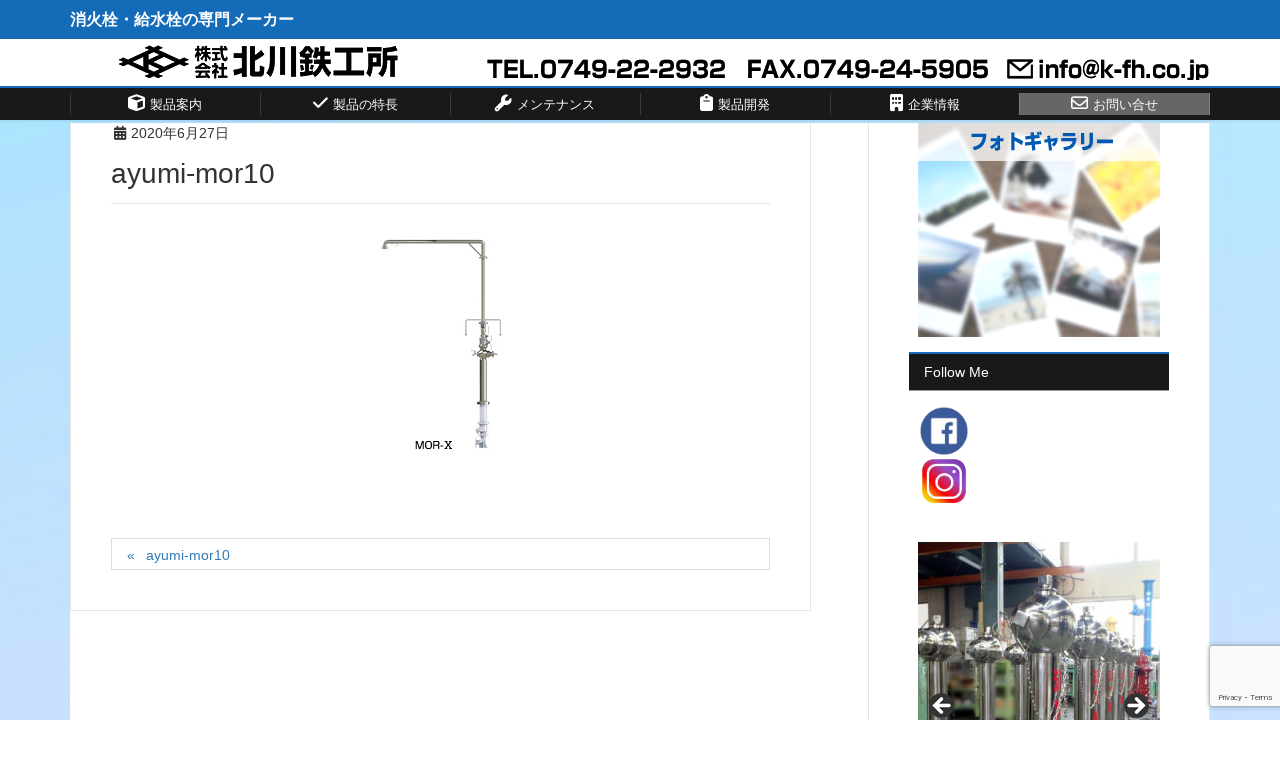

--- FILE ---
content_type: text/html; charset=UTF-8
request_url: https://www.k-fh.co.jp/ayumi-mor10/
body_size: 21649
content:
<!DOCTYPE html>
<html lang="ja">
<head>
<meta charset="utf-8">
<meta http-equiv="X-UA-Compatible" content="IE=edge">
<meta name="viewport" content="width=device-width, initial-scale=1">
<title>ayumi-mor10 | 株式会社　北川鉄工所</title>
<meta name='robots' content='max-image-preview:large' />
<link rel='dns-prefetch' href='//www.googletagmanager.com' />
<link rel='dns-prefetch' href='//netdna.bootstrapcdn.com' />
<link rel="alternate" type="application/rss+xml" title="株式会社　北川鉄工所 &raquo; フィード" href="https://www.k-fh.co.jp/feed/" />
<link rel="alternate" type="application/rss+xml" title="株式会社　北川鉄工所 &raquo; コメントフィード" href="https://www.k-fh.co.jp/comments/feed/" />
<link rel="alternate" title="oEmbed (JSON)" type="application/json+oembed" href="https://www.k-fh.co.jp/wp-json/oembed/1.0/embed?url=https%3A%2F%2Fwww.k-fh.co.jp%2Fayumi-mor10%2F" />
<link rel="alternate" title="oEmbed (XML)" type="text/xml+oembed" href="https://www.k-fh.co.jp/wp-json/oembed/1.0/embed?url=https%3A%2F%2Fwww.k-fh.co.jp%2Fayumi-mor10%2F&#038;format=xml" />
<style id='wp-img-auto-sizes-contain-inline-css' type='text/css'>
img:is([sizes=auto i],[sizes^="auto," i]){contain-intrinsic-size:3000px 1500px}
/*# sourceURL=wp-img-auto-sizes-contain-inline-css */
</style>
<link rel='preload' id='vkExUnit_common_style-css-preload' href='https://www.k-fh.co.jp/cms/wp-content/plugins/vk-all-in-one-expansion-unit/assets/css/vkExUnit_style.css?ver=9.113.0.1' as='style' onload="this.onload=null;this.rel='stylesheet'"/>
<link rel='stylesheet' id='vkExUnit_common_style-css' href='https://www.k-fh.co.jp/cms/wp-content/plugins/vk-all-in-one-expansion-unit/assets/css/vkExUnit_style.css?ver=9.113.0.1' media='print' onload="this.media='all'; this.onload=null;">
<style id='vkExUnit_common_style-inline-css' type='text/css'>
:root {--ver_page_top_button_url:url(https://www.k-fh.co.jp/cms/wp-content/plugins/vk-all-in-one-expansion-unit/assets/images/to-top-btn-icon.svg);}@font-face {font-weight: normal;font-style: normal;font-family: "vk_sns";src: url("https://www.k-fh.co.jp/cms/wp-content/plugins/vk-all-in-one-expansion-unit/inc/sns/icons/fonts/vk_sns.eot?-bq20cj");src: url("https://www.k-fh.co.jp/cms/wp-content/plugins/vk-all-in-one-expansion-unit/inc/sns/icons/fonts/vk_sns.eot?#iefix-bq20cj") format("embedded-opentype"),url("https://www.k-fh.co.jp/cms/wp-content/plugins/vk-all-in-one-expansion-unit/inc/sns/icons/fonts/vk_sns.woff?-bq20cj") format("woff"),url("https://www.k-fh.co.jp/cms/wp-content/plugins/vk-all-in-one-expansion-unit/inc/sns/icons/fonts/vk_sns.ttf?-bq20cj") format("truetype"),url("https://www.k-fh.co.jp/cms/wp-content/plugins/vk-all-in-one-expansion-unit/inc/sns/icons/fonts/vk_sns.svg?-bq20cj#vk_sns") format("svg");}
.veu_promotion-alert__content--text {border: 1px solid rgba(0,0,0,0.125);padding: 0.5em 1em;border-radius: var(--vk-size-radius);margin-bottom: var(--vk-margin-block-bottom);font-size: 0.875rem;}/* Alert Content部分に段落タグを入れた場合に最後の段落の余白を0にする */.veu_promotion-alert__content--text p:last-of-type{margin-bottom:0;margin-top: 0;}
/*# sourceURL=vkExUnit_common_style-inline-css */
</style>
<style id='wp-block-library-inline-css' type='text/css'>
:root{--wp-block-synced-color:#7a00df;--wp-block-synced-color--rgb:122,0,223;--wp-bound-block-color:var(--wp-block-synced-color);--wp-editor-canvas-background:#ddd;--wp-admin-theme-color:#007cba;--wp-admin-theme-color--rgb:0,124,186;--wp-admin-theme-color-darker-10:#006ba1;--wp-admin-theme-color-darker-10--rgb:0,107,160.5;--wp-admin-theme-color-darker-20:#005a87;--wp-admin-theme-color-darker-20--rgb:0,90,135;--wp-admin-border-width-focus:2px}@media (min-resolution:192dpi){:root{--wp-admin-border-width-focus:1.5px}}.wp-element-button{cursor:pointer}:root .has-very-light-gray-background-color{background-color:#eee}:root .has-very-dark-gray-background-color{background-color:#313131}:root .has-very-light-gray-color{color:#eee}:root .has-very-dark-gray-color{color:#313131}:root .has-vivid-green-cyan-to-vivid-cyan-blue-gradient-background{background:linear-gradient(135deg,#00d084,#0693e3)}:root .has-purple-crush-gradient-background{background:linear-gradient(135deg,#34e2e4,#4721fb 50%,#ab1dfe)}:root .has-hazy-dawn-gradient-background{background:linear-gradient(135deg,#faaca8,#dad0ec)}:root .has-subdued-olive-gradient-background{background:linear-gradient(135deg,#fafae1,#67a671)}:root .has-atomic-cream-gradient-background{background:linear-gradient(135deg,#fdd79a,#004a59)}:root .has-nightshade-gradient-background{background:linear-gradient(135deg,#330968,#31cdcf)}:root .has-midnight-gradient-background{background:linear-gradient(135deg,#020381,#2874fc)}:root{--wp--preset--font-size--normal:16px;--wp--preset--font-size--huge:42px}.has-regular-font-size{font-size:1em}.has-larger-font-size{font-size:2.625em}.has-normal-font-size{font-size:var(--wp--preset--font-size--normal)}.has-huge-font-size{font-size:var(--wp--preset--font-size--huge)}.has-text-align-center{text-align:center}.has-text-align-left{text-align:left}.has-text-align-right{text-align:right}.has-fit-text{white-space:nowrap!important}#end-resizable-editor-section{display:none}.aligncenter{clear:both}.items-justified-left{justify-content:flex-start}.items-justified-center{justify-content:center}.items-justified-right{justify-content:flex-end}.items-justified-space-between{justify-content:space-between}.screen-reader-text{border:0;clip-path:inset(50%);height:1px;margin:-1px;overflow:hidden;padding:0;position:absolute;width:1px;word-wrap:normal!important}.screen-reader-text:focus{background-color:#ddd;clip-path:none;color:#444;display:block;font-size:1em;height:auto;left:5px;line-height:normal;padding:15px 23px 14px;text-decoration:none;top:5px;width:auto;z-index:100000}html :where(.has-border-color){border-style:solid}html :where([style*=border-top-color]){border-top-style:solid}html :where([style*=border-right-color]){border-right-style:solid}html :where([style*=border-bottom-color]){border-bottom-style:solid}html :where([style*=border-left-color]){border-left-style:solid}html :where([style*=border-width]){border-style:solid}html :where([style*=border-top-width]){border-top-style:solid}html :where([style*=border-right-width]){border-right-style:solid}html :where([style*=border-bottom-width]){border-bottom-style:solid}html :where([style*=border-left-width]){border-left-style:solid}html :where(img[class*=wp-image-]){height:auto;max-width:100%}:where(figure){margin:0 0 1em}html :where(.is-position-sticky){--wp-admin--admin-bar--position-offset:var(--wp-admin--admin-bar--height,0px)}@media screen and (max-width:600px){html :where(.is-position-sticky){--wp-admin--admin-bar--position-offset:0px}}

/*# sourceURL=wp-block-library-inline-css */
</style><style id='global-styles-inline-css' type='text/css'>
:root{--wp--preset--aspect-ratio--square: 1;--wp--preset--aspect-ratio--4-3: 4/3;--wp--preset--aspect-ratio--3-4: 3/4;--wp--preset--aspect-ratio--3-2: 3/2;--wp--preset--aspect-ratio--2-3: 2/3;--wp--preset--aspect-ratio--16-9: 16/9;--wp--preset--aspect-ratio--9-16: 9/16;--wp--preset--color--black: #000000;--wp--preset--color--cyan-bluish-gray: #abb8c3;--wp--preset--color--white: #ffffff;--wp--preset--color--pale-pink: #f78da7;--wp--preset--color--vivid-red: #cf2e2e;--wp--preset--color--luminous-vivid-orange: #ff6900;--wp--preset--color--luminous-vivid-amber: #fcb900;--wp--preset--color--light-green-cyan: #7bdcb5;--wp--preset--color--vivid-green-cyan: #00d084;--wp--preset--color--pale-cyan-blue: #8ed1fc;--wp--preset--color--vivid-cyan-blue: #0693e3;--wp--preset--color--vivid-purple: #9b51e0;--wp--preset--gradient--vivid-cyan-blue-to-vivid-purple: linear-gradient(135deg,rgb(6,147,227) 0%,rgb(155,81,224) 100%);--wp--preset--gradient--light-green-cyan-to-vivid-green-cyan: linear-gradient(135deg,rgb(122,220,180) 0%,rgb(0,208,130) 100%);--wp--preset--gradient--luminous-vivid-amber-to-luminous-vivid-orange: linear-gradient(135deg,rgb(252,185,0) 0%,rgb(255,105,0) 100%);--wp--preset--gradient--luminous-vivid-orange-to-vivid-red: linear-gradient(135deg,rgb(255,105,0) 0%,rgb(207,46,46) 100%);--wp--preset--gradient--very-light-gray-to-cyan-bluish-gray: linear-gradient(135deg,rgb(238,238,238) 0%,rgb(169,184,195) 100%);--wp--preset--gradient--cool-to-warm-spectrum: linear-gradient(135deg,rgb(74,234,220) 0%,rgb(151,120,209) 20%,rgb(207,42,186) 40%,rgb(238,44,130) 60%,rgb(251,105,98) 80%,rgb(254,248,76) 100%);--wp--preset--gradient--blush-light-purple: linear-gradient(135deg,rgb(255,206,236) 0%,rgb(152,150,240) 100%);--wp--preset--gradient--blush-bordeaux: linear-gradient(135deg,rgb(254,205,165) 0%,rgb(254,45,45) 50%,rgb(107,0,62) 100%);--wp--preset--gradient--luminous-dusk: linear-gradient(135deg,rgb(255,203,112) 0%,rgb(199,81,192) 50%,rgb(65,88,208) 100%);--wp--preset--gradient--pale-ocean: linear-gradient(135deg,rgb(255,245,203) 0%,rgb(182,227,212) 50%,rgb(51,167,181) 100%);--wp--preset--gradient--electric-grass: linear-gradient(135deg,rgb(202,248,128) 0%,rgb(113,206,126) 100%);--wp--preset--gradient--midnight: linear-gradient(135deg,rgb(2,3,129) 0%,rgb(40,116,252) 100%);--wp--preset--font-size--small: 13px;--wp--preset--font-size--medium: 20px;--wp--preset--font-size--large: 36px;--wp--preset--font-size--x-large: 42px;--wp--preset--spacing--20: 0.44rem;--wp--preset--spacing--30: 0.67rem;--wp--preset--spacing--40: 1rem;--wp--preset--spacing--50: 1.5rem;--wp--preset--spacing--60: 2.25rem;--wp--preset--spacing--70: 3.38rem;--wp--preset--spacing--80: 5.06rem;--wp--preset--shadow--natural: 6px 6px 9px rgba(0, 0, 0, 0.2);--wp--preset--shadow--deep: 12px 12px 50px rgba(0, 0, 0, 0.4);--wp--preset--shadow--sharp: 6px 6px 0px rgba(0, 0, 0, 0.2);--wp--preset--shadow--outlined: 6px 6px 0px -3px rgb(255, 255, 255), 6px 6px rgb(0, 0, 0);--wp--preset--shadow--crisp: 6px 6px 0px rgb(0, 0, 0);}:where(.is-layout-flex){gap: 0.5em;}:where(.is-layout-grid){gap: 0.5em;}body .is-layout-flex{display: flex;}.is-layout-flex{flex-wrap: wrap;align-items: center;}.is-layout-flex > :is(*, div){margin: 0;}body .is-layout-grid{display: grid;}.is-layout-grid > :is(*, div){margin: 0;}:where(.wp-block-columns.is-layout-flex){gap: 2em;}:where(.wp-block-columns.is-layout-grid){gap: 2em;}:where(.wp-block-post-template.is-layout-flex){gap: 1.25em;}:where(.wp-block-post-template.is-layout-grid){gap: 1.25em;}.has-black-color{color: var(--wp--preset--color--black) !important;}.has-cyan-bluish-gray-color{color: var(--wp--preset--color--cyan-bluish-gray) !important;}.has-white-color{color: var(--wp--preset--color--white) !important;}.has-pale-pink-color{color: var(--wp--preset--color--pale-pink) !important;}.has-vivid-red-color{color: var(--wp--preset--color--vivid-red) !important;}.has-luminous-vivid-orange-color{color: var(--wp--preset--color--luminous-vivid-orange) !important;}.has-luminous-vivid-amber-color{color: var(--wp--preset--color--luminous-vivid-amber) !important;}.has-light-green-cyan-color{color: var(--wp--preset--color--light-green-cyan) !important;}.has-vivid-green-cyan-color{color: var(--wp--preset--color--vivid-green-cyan) !important;}.has-pale-cyan-blue-color{color: var(--wp--preset--color--pale-cyan-blue) !important;}.has-vivid-cyan-blue-color{color: var(--wp--preset--color--vivid-cyan-blue) !important;}.has-vivid-purple-color{color: var(--wp--preset--color--vivid-purple) !important;}.has-black-background-color{background-color: var(--wp--preset--color--black) !important;}.has-cyan-bluish-gray-background-color{background-color: var(--wp--preset--color--cyan-bluish-gray) !important;}.has-white-background-color{background-color: var(--wp--preset--color--white) !important;}.has-pale-pink-background-color{background-color: var(--wp--preset--color--pale-pink) !important;}.has-vivid-red-background-color{background-color: var(--wp--preset--color--vivid-red) !important;}.has-luminous-vivid-orange-background-color{background-color: var(--wp--preset--color--luminous-vivid-orange) !important;}.has-luminous-vivid-amber-background-color{background-color: var(--wp--preset--color--luminous-vivid-amber) !important;}.has-light-green-cyan-background-color{background-color: var(--wp--preset--color--light-green-cyan) !important;}.has-vivid-green-cyan-background-color{background-color: var(--wp--preset--color--vivid-green-cyan) !important;}.has-pale-cyan-blue-background-color{background-color: var(--wp--preset--color--pale-cyan-blue) !important;}.has-vivid-cyan-blue-background-color{background-color: var(--wp--preset--color--vivid-cyan-blue) !important;}.has-vivid-purple-background-color{background-color: var(--wp--preset--color--vivid-purple) !important;}.has-black-border-color{border-color: var(--wp--preset--color--black) !important;}.has-cyan-bluish-gray-border-color{border-color: var(--wp--preset--color--cyan-bluish-gray) !important;}.has-white-border-color{border-color: var(--wp--preset--color--white) !important;}.has-pale-pink-border-color{border-color: var(--wp--preset--color--pale-pink) !important;}.has-vivid-red-border-color{border-color: var(--wp--preset--color--vivid-red) !important;}.has-luminous-vivid-orange-border-color{border-color: var(--wp--preset--color--luminous-vivid-orange) !important;}.has-luminous-vivid-amber-border-color{border-color: var(--wp--preset--color--luminous-vivid-amber) !important;}.has-light-green-cyan-border-color{border-color: var(--wp--preset--color--light-green-cyan) !important;}.has-vivid-green-cyan-border-color{border-color: var(--wp--preset--color--vivid-green-cyan) !important;}.has-pale-cyan-blue-border-color{border-color: var(--wp--preset--color--pale-cyan-blue) !important;}.has-vivid-cyan-blue-border-color{border-color: var(--wp--preset--color--vivid-cyan-blue) !important;}.has-vivid-purple-border-color{border-color: var(--wp--preset--color--vivid-purple) !important;}.has-vivid-cyan-blue-to-vivid-purple-gradient-background{background: var(--wp--preset--gradient--vivid-cyan-blue-to-vivid-purple) !important;}.has-light-green-cyan-to-vivid-green-cyan-gradient-background{background: var(--wp--preset--gradient--light-green-cyan-to-vivid-green-cyan) !important;}.has-luminous-vivid-amber-to-luminous-vivid-orange-gradient-background{background: var(--wp--preset--gradient--luminous-vivid-amber-to-luminous-vivid-orange) !important;}.has-luminous-vivid-orange-to-vivid-red-gradient-background{background: var(--wp--preset--gradient--luminous-vivid-orange-to-vivid-red) !important;}.has-very-light-gray-to-cyan-bluish-gray-gradient-background{background: var(--wp--preset--gradient--very-light-gray-to-cyan-bluish-gray) !important;}.has-cool-to-warm-spectrum-gradient-background{background: var(--wp--preset--gradient--cool-to-warm-spectrum) !important;}.has-blush-light-purple-gradient-background{background: var(--wp--preset--gradient--blush-light-purple) !important;}.has-blush-bordeaux-gradient-background{background: var(--wp--preset--gradient--blush-bordeaux) !important;}.has-luminous-dusk-gradient-background{background: var(--wp--preset--gradient--luminous-dusk) !important;}.has-pale-ocean-gradient-background{background: var(--wp--preset--gradient--pale-ocean) !important;}.has-electric-grass-gradient-background{background: var(--wp--preset--gradient--electric-grass) !important;}.has-midnight-gradient-background{background: var(--wp--preset--gradient--midnight) !important;}.has-small-font-size{font-size: var(--wp--preset--font-size--small) !important;}.has-medium-font-size{font-size: var(--wp--preset--font-size--medium) !important;}.has-large-font-size{font-size: var(--wp--preset--font-size--large) !important;}.has-x-large-font-size{font-size: var(--wp--preset--font-size--x-large) !important;}
/*# sourceURL=global-styles-inline-css */
</style>

<style id='classic-theme-styles-inline-css' type='text/css'>
/*! This file is auto-generated */
.wp-block-button__link{color:#fff;background-color:#32373c;border-radius:9999px;box-shadow:none;text-decoration:none;padding:calc(.667em + 2px) calc(1.333em + 2px);font-size:1.125em}.wp-block-file__button{background:#32373c;color:#fff;text-decoration:none}
/*# sourceURL=/wp-includes/css/classic-themes.min.css */
</style>
<link rel='preload' id='contact-form-7-css-preload' href='https://www.k-fh.co.jp/cms/wp-content/plugins/contact-form-7/includes/css/styles.css?ver=6.1.4' as='style' onload="this.onload=null;this.rel='stylesheet'"/>
<link rel='stylesheet' id='contact-form-7-css' href='https://www.k-fh.co.jp/cms/wp-content/plugins/contact-form-7/includes/css/styles.css?ver=6.1.4' media='print' onload="this.media='all'; this.onload=null;">
<link rel='preload' id='font-awesome-css-preload' href='//netdna.bootstrapcdn.com/font-awesome/4.1.0/css/font-awesome.css' as='style' onload="this.onload=null;this.rel='stylesheet'"/>
<link rel='stylesheet' id='font-awesome-css' href='//netdna.bootstrapcdn.com/font-awesome/4.1.0/css/font-awesome.css' media='print' onload="this.media='all'; this.onload=null;">
<link rel='stylesheet' id='lightning-design-style-css' href='https://www.k-fh.co.jp/cms/wp-content/plugins/lightning-skin-variety/bs3/css/style.css?ver=10.2.1' type='text/css' media='all' />
<style id='lightning-design-style-inline-css' type='text/css'>
:root {--color-key:#146bb7;--wp--preset--color--vk-color-primary:#146bb7;--color-key-dark:#1348f7;}
/* ltg common custom */:root {--vk-menu-acc-btn-border-color:#333;--vk-color-primary:#146bb7;--color-key:#146bb7;--wp--preset--color--vk-color-primary:#146bb7;--color-key-dark:#1348f7;}.bbp-submit-wrapper .button.submit { background-color:#1348f7 ; }.bbp-submit-wrapper .button.submit:hover { background-color:#146bb7 ; }.veu_color_txt_key { color:#1348f7 ; }.veu_color_bg_key { background-color:#1348f7 ; }.veu_color_border_key { border-color:#1348f7 ; }.btn-default { border-color:#146bb7;color:#146bb7;}.btn-default:focus,.btn-default:hover { border-color:#146bb7;background-color: #146bb7; }.wp-block-search__button,.btn-primary { background-color:#146bb7;border-color:#1348f7; }.wp-block-search__button:focus,.wp-block-search__button:hover,.btn-primary:not(:disabled):not(.disabled):active,.btn-primary:focus,.btn-primary:hover { background-color:#1348f7;border-color:#146bb7; }.btn-outline-primary { color : #146bb7 ; border-color:#146bb7; }.btn-outline-primary:not(:disabled):not(.disabled):active,.btn-outline-primary:focus,.btn-outline-primary:hover { color : #fff; background-color:#146bb7;border-color:#1348f7; }a { color:#337ab7; }
.mainSection-title,.siteContent_after .widget .subSection-title,.subSection .widget .subSection-title {border-top-color:#146bb7;}h2,.h2,dt {border-left-color:#146bb7;}h3::before,.h3::before {background-color:#146bb7;}ul.page-numbers li span.page-numbers.current,.page-link dl .post-page-numbers.current {background-color:#146bb7;}.siteFooter {border-top-color:#146bb7;}@media (min-width: 992px){.gMenu_outer { border-top-color:#146bb7; }ul.gMenu > li:hover > a:after,ul.gMenu > li.current-post-ancestor > a:after,ul.gMenu > li.current-menu-item > a:after,ul.gMenu > li.current-menu-parent > a:after,ul.gMenu > li.current-menu-ancestor > a:after,ul.gMenu > li.current_page_parent > a:after,ul.gMenu > li.current_page_ancestor > a:after { border-top:1px solid #146bb7; }}:root {--g_nav_main_acc_icon_open_url:url(https://www.k-fh.co.jp/cms/wp-content/themes/lightning-pro/inc/vk-mobile-nav/package/images/vk-menu-acc-icon-open-white.svg);--g_nav_main_acc_icon_close_url: url(https://www.k-fh.co.jp/cms/wp-content/themes/lightning-pro/inc/vk-mobile-nav/package/images/vk-menu-close-white.svg);--g_nav_sub_acc_icon_open_url: url(https://www.k-fh.co.jp/cms/wp-content/themes/lightning-pro/inc/vk-mobile-nav/package/images/vk-menu-acc-icon-open-white.svg);--g_nav_sub_acc_icon_close_url: url(https://www.k-fh.co.jp/cms/wp-content/themes/lightning-pro/inc/vk-mobile-nav/package/images/vk-menu-close-white.svg);}
/* Font switch */.navbar-brand.siteHeader_logo{ font-family:"メイリオ",Meiryo,"ヒラギノ角ゴ ProN W3", Hiragino Kaku Gothic ProN,sans-serif;font-display: swap;}.gMenu_name,.vk-mobile-nav .menu,.mobile-fix-nav-menu{ font-family:"メイリオ",Meiryo,"ヒラギノ角ゴ ProN W3", Hiragino Kaku Gothic ProN,sans-serif;font-display: swap;}h1,h2,h3,h4,h5,h6,dt,.page-header_pageTitle,.mainSection-title,.subSection-title,.veu_leadTxt,.lead{ font-family:"メイリオ",Meiryo,"ヒラギノ角ゴ ProN W3", Hiragino Kaku Gothic ProN,sans-serif;font-display: swap;}body{ font-family:"メイリオ",Meiryo,"ヒラギノ角ゴ ProN W3", Hiragino Kaku Gothic ProN,sans-serif;font-display: swap;}
.vk-campaign-text{background:#eab010;color:#fff;}.vk-campaign-text_btn,.vk-campaign-text_btn:link,.vk-campaign-text_btn:visited,.vk-campaign-text_btn:focus,.vk-campaign-text_btn:active{background:#fff;color:#4c4c4c;}a.vk-campaign-text_btn:hover{background:#eab010;color:#fff;}.vk-campaign-text_link,.vk-campaign-text_link:link,.vk-campaign-text_link:hover,.vk-campaign-text_link:visited,.vk-campaign-text_link:active,.vk-campaign-text_link:focus{color:#fff;}
/*# sourceURL=lightning-design-style-inline-css */
</style>
<link rel='stylesheet' id='lightning-common-style-css' href='https://www.k-fh.co.jp/cms/wp-content/themes/lightning-pro/assets/css/common.css?ver=8.23.14' type='text/css' media='all' />
<style id='lightning-common-style-inline-css' type='text/css'>
/* vk-mobile-nav */:root {--vk-mobile-nav-menu-btn-bg-src: url("https://www.k-fh.co.jp/cms/wp-content/themes/lightning-pro/inc/vk-mobile-nav/package/images/vk-menu-btn-black.svg");--vk-mobile-nav-menu-btn-close-bg-src: url("https://www.k-fh.co.jp/cms/wp-content/themes/lightning-pro/inc/vk-mobile-nav/package/images/vk-menu-close-black.svg");--vk-menu-acc-icon-open-black-bg-src: url("https://www.k-fh.co.jp/cms/wp-content/themes/lightning-pro/inc/vk-mobile-nav/package/images/vk-menu-acc-icon-open-black.svg");--vk-menu-acc-icon-open-white-bg-src: url("https://www.k-fh.co.jp/cms/wp-content/themes/lightning-pro/inc/vk-mobile-nav/package/images/vk-menu-acc-icon-open-white.svg");--vk-menu-acc-icon-close-black-bg-src: url("https://www.k-fh.co.jp/cms/wp-content/themes/lightning-pro/inc/vk-mobile-nav/package/images/vk-menu-close-black.svg");--vk-menu-acc-icon-close-white-bg-src: url("https://www.k-fh.co.jp/cms/wp-content/themes/lightning-pro/inc/vk-mobile-nav/package/images/vk-menu-close-white.svg");}
/*# sourceURL=lightning-common-style-inline-css */
</style>
<link rel='preload' id='lightning-theme-style-css-preload' href='https://www.k-fh.co.jp/cms/wp-content/themes/kfh/style.css?ver=8.23.14' as='style' onload="this.onload=null;this.rel='stylesheet'"/>
<link rel='stylesheet' id='lightning-theme-style-css' href='https://www.k-fh.co.jp/cms/wp-content/themes/kfh/style.css?ver=8.23.14' media='print' onload="this.media='all'; this.onload=null;">
<link rel='preload' id='vk-font-awesome-css-preload' href='https://www.k-fh.co.jp/cms/wp-content/themes/lightning-pro/vendor/vektor-inc/font-awesome-versions/src/versions/6/css/all.min.css?ver=6.6.0' as='style' onload="this.onload=null;this.rel='stylesheet'"/>
<link rel='stylesheet' id='vk-font-awesome-css' href='https://www.k-fh.co.jp/cms/wp-content/themes/lightning-pro/vendor/vektor-inc/font-awesome-versions/src/versions/6/css/all.min.css?ver=6.6.0' media='print' onload="this.media='all'; this.onload=null;">
<link rel='preload' id='vk-mobile-fix-nav-css-preload' href='https://www.k-fh.co.jp/cms/wp-content/themes/lightning-pro/inc/vk-mobile-fix-nav/package/css/vk-mobile-fix-nav.css?ver=0.0.0' as='style' onload="this.onload=null;this.rel='stylesheet'"/>
<link rel='stylesheet' id='vk-mobile-fix-nav-css' href='https://www.k-fh.co.jp/cms/wp-content/themes/lightning-pro/inc/vk-mobile-fix-nav/package/css/vk-mobile-fix-nav.css?ver=0.0.0' media='print' onload="this.media='all'; this.onload=null;">
<link rel='preload' id='vk-media-posts-style-css-preload' href='https://www.k-fh.co.jp/cms/wp-content/themes/lightning-pro/inc/media-posts/package/css/media-posts.css?ver=1.2' as='style' onload="this.onload=null;this.rel='stylesheet'"/>
<link rel='stylesheet' id='vk-media-posts-style-css' href='https://www.k-fh.co.jp/cms/wp-content/themes/lightning-pro/inc/media-posts/package/css/media-posts.css?ver=1.2' media='print' onload="this.media='all'; this.onload=null;">
<link rel='preload' id='slb_core-css-preload' href='https://www.k-fh.co.jp/cms/wp-content/plugins/simple-lightbox/client/css/app.css?ver=2.9.4' as='style' onload="this.onload=null;this.rel='stylesheet'"/>
<link rel='stylesheet' id='slb_core-css' href='https://www.k-fh.co.jp/cms/wp-content/plugins/simple-lightbox/client/css/app.css?ver=2.9.4' media='print' onload="this.media='all'; this.onload=null;">
<!--n2css--><!--n2js--><script type="text/javascript" src="https://www.k-fh.co.jp/cms/wp-includes/js/jquery/jquery.min.js?ver=3.7.1" id="jquery-core-js"></script>
<script type="text/javascript" src="https://www.k-fh.co.jp/cms/wp-includes/js/jquery/jquery-migrate.min.js?ver=3.4.1" id="jquery-migrate-js"></script>

<!-- Site Kit によって追加された Google タグ（gtag.js）スニペット -->
<!-- Google アナリティクス スニペット (Site Kit が追加) -->
<script type="text/javascript" src="https://www.googletagmanager.com/gtag/js?id=GT-NGM9BFN" id="google_gtagjs-js" async></script>
<script type="text/javascript" id="google_gtagjs-js-after">
/* <![CDATA[ */
window.dataLayer = window.dataLayer || [];function gtag(){dataLayer.push(arguments);}
gtag("set","linker",{"domains":["www.k-fh.co.jp"]});
gtag("js", new Date());
gtag("set", "developer_id.dZTNiMT", true);
gtag("config", "GT-NGM9BFN", {"googlesitekit_post_type":"attachment"});
//# sourceURL=google_gtagjs-js-after
/* ]]> */
</script>
<link rel="https://api.w.org/" href="https://www.k-fh.co.jp/wp-json/" /><link rel="alternate" title="JSON" type="application/json" href="https://www.k-fh.co.jp/wp-json/wp/v2/media/7966" /><link rel="EditURI" type="application/rsd+xml" title="RSD" href="https://www.k-fh.co.jp/cms/xmlrpc.php?rsd" />
<meta name="generator" content="WordPress 6.9" />
<link rel="canonical" href="https://www.k-fh.co.jp/ayumi-mor10/" />
<link rel='shortlink' href='https://www.k-fh.co.jp/?p=7966' />
<!-- start Simple Custom CSS and JS -->
 

<script>
function submitStop(e){
  if (!e) var e = window.event;
  if(e.keyCode == 13)
  return false;
}
window.onload = function (){
  var list = document.getElementsByTagName("input");
  for(var i=0; i<list.length; i++){
    if(list[i].type == 'email' || list[i].type == 'password'|| list[i].type == 'text'|| list[i].type == 'number'|| list[i].type == 'tel'){
      list[i].onkeypress = function (event){
        return submitStop(event);
      };
    }
  }
}
</script>



<!-- end Simple Custom CSS and JS -->
<!-- start Simple Custom CSS and JS -->
<!-- Global site tag (gtag.js) - Google Ads: 410716366 --> <script async src="https://www.googletagmanager.com/gtag/js?id=AW-410716366"></script> <script> window.dataLayer = window.dataLayer || []; function gtag(){dataLayer.push(arguments);} gtag('js', new Date()); gtag('config', 'AW-410716366'); </script>

<!-- end Simple Custom CSS and JS -->
<!-- start Simple Custom CSS and JS -->
<script>
document.addEventListener( 'wpcf7mailsent', function( event ) {
    ga('send', 'event', 'Contact Form', 'submit');
}, false );
</script>

<!-- end Simple Custom CSS and JS -->
<meta name="generator" content="Site Kit by Google 1.171.0" />
<style>
.scroll-back-to-top-wrapper {
    position: fixed;
	opacity: 0;
	visibility: hidden;
	overflow: hidden;
	text-align: center;
	z-index: 99999999;
    background-color: #999999;
	color: #eeeeee;
	width: 50px;
	height: 48px;
	line-height: 48px;
	right: 30px;
	bottom: 30px;
	padding-top: 2px;
	border-top-left-radius: 10px;
	border-top-right-radius: 10px;
	border-bottom-right-radius: 10px;
	border-bottom-left-radius: 10px;
	-webkit-transition: all 0.5s ease-in-out;
	-moz-transition: all 0.5s ease-in-out;
	-ms-transition: all 0.5s ease-in-out;
	-o-transition: all 0.5s ease-in-out;
	transition: all 0.5s ease-in-out;
}
.scroll-back-to-top-wrapper:hover {
	background-color: #878787;
  color: #eeeeee;
}
.scroll-back-to-top-wrapper.show {
    visibility:visible;
    cursor:pointer;
	opacity: 1.0;
}
.scroll-back-to-top-wrapper i.fa {
	line-height: inherit;
}
.scroll-back-to-top-wrapper .fa-lg {
	vertical-align: 0;
}
</style><style id="lightning-color-custom-for-plugins" type="text/css">/* ltg theme common */.color_key_bg,.color_key_bg_hover:hover{background-color: #146bb7;}.color_key_txt,.color_key_txt_hover:hover{color: #146bb7;}.color_key_border,.color_key_border_hover:hover{border-color: #146bb7;}.color_key_dark_bg,.color_key_dark_bg_hover:hover{background-color: #1348f7;}.color_key_dark_txt,.color_key_dark_txt_hover:hover{color: #1348f7;}.color_key_dark_border,.color_key_dark_border_hover:hover{border-color: #1348f7;}</style><style type="text/css" id="custom-background-css">
body.custom-background { background-color: #ffffff; background-image: url("https://www.k-fh.co.jp/cms/wp-content/uploads/2018/07/bg01.jpg"); background-position: left top; background-size: auto; background-repeat: repeat; background-attachment: scroll; }
</style>
	<!-- [ VK All in One Expansion Unit OGP ] -->
<meta property="og:site_name" content="株式会社　北川鉄工所" />
<meta property="og:url" content="https://www.k-fh.co.jp/ayumi-mor10/" />
<meta property="og:title" content="ayumi-mor10 | 株式会社　北川鉄工所" />
<meta property="og:description" content="" />
<meta property="og:type" content="article" />
<meta property="og:image" content="http://www.k-fh.co.jp/cms/wp-content/uploads/2018/07/OGP-kitagawa.jpg" />
<meta property="og:image:width" content="1280" />
<meta property="og:image:height" content="720" />
<!-- [ / VK All in One Expansion Unit OGP ] -->
<!-- [ VK All in One Expansion Unit twitter card ] -->
<meta name="twitter:card" content="summary_large_image">
<meta name="twitter:description" content="">
<meta name="twitter:title" content="ayumi-mor10 | 株式会社　北川鉄工所">
<meta name="twitter:url" content="https://www.k-fh.co.jp/ayumi-mor10/">
	<meta name="twitter:image" content="http://www.k-fh.co.jp/cms/wp-content/uploads/2018/07/OGP-kitagawa.jpg">
	<meta name="twitter:domain" content="www.k-fh.co.jp">
	<!-- [ / VK All in One Expansion Unit twitter card ] -->
	<link rel="icon" href="https://www.k-fh.co.jp/cms/wp-content/uploads/2018/07/cropped-siite_icon_k-32x32.jpg" sizes="32x32" />
<link rel="icon" href="https://www.k-fh.co.jp/cms/wp-content/uploads/2018/07/cropped-siite_icon_k-192x192.jpg" sizes="192x192" />
<link rel="apple-touch-icon" href="https://www.k-fh.co.jp/cms/wp-content/uploads/2018/07/cropped-siite_icon_k-180x180.jpg" />
<meta name="msapplication-TileImage" content="https://www.k-fh.co.jp/cms/wp-content/uploads/2018/07/cropped-siite_icon_k-270x270.jpg" />
		<style type="text/css" id="wp-custom-css">
			.sltext{
	margin:80px 120px 0;
	text-align:center;
	padding:5px;
	border:solid;
	font-size:0.8em;
}

.footermenu-h{
	margin-top:30px;
	font-size:18px;
	font-weight:bold;
}

@media (min-width: 992px){
ul.gMenu li#menu-item-9704{
    background-color: #666666
			!important;
	}}

.youtube-tit{
	margin:10px 0 0;
	padding:5px;
	background-color:#eeeeee;
	text-align:center;}

.top_midashi{
	margin-top: 60px;
	text-align: center;
font-size: 18pt;
	background-color:#c5e3ed;
}

.non-cap dd{
	display:none;
}

.scroll-back-to-top-wrapper {bottom: 90px;}

 /* フッタのTEL番号 */
.siteFooter .veu_contact .contact_txt_tel  {
	color:#fff;
}

 /* ドットのHR */
.dothr {
	border-top: 5px dotted #cccccc;
}		</style>
		<!-- [ VK All in One Expansion Unit Article Structure Data ] --><script type="application/ld+json">{"@context":"https://schema.org/","@type":"Article","headline":"ayumi-mor10","image":"","datePublished":"2020-06-27T14:51:16+09:00","dateModified":"2020-06-27T14:51:16+09:00","author":{"@type":"","name":"Masayuki.O","url":"https://www.k-fh.co.jp/","sameAs":""}}</script><!-- [ / VK All in One Expansion Unit Article Structure Data ] -->
<link rel='preload' id='metaslider-flex-slider-css-preload' href='https://www.k-fh.co.jp/cms/wp-content/plugins/ml-slider/assets/sliders/flexslider/flexslider.css?ver=3.105.0' as='style' onload="this.onload=null;this.rel='stylesheet'"property='stylesheet' />
<link rel='stylesheet' id='metaslider-flex-slider-css' href='https://www.k-fh.co.jp/cms/wp-content/plugins/ml-slider/assets/sliders/flexslider/flexslider.css?ver=3.105.0' media='print' onload="this.media='all'; this.onload=null;">
<link rel='preload' id='metaslider-public-css-preload' href='https://www.k-fh.co.jp/cms/wp-content/plugins/ml-slider/assets/metaslider/public.css?ver=3.105.0' as='style' onload="this.onload=null;this.rel='stylesheet'"property='stylesheet' />
<link rel='stylesheet' id='metaslider-public-css' href='https://www.k-fh.co.jp/cms/wp-content/plugins/ml-slider/assets/metaslider/public.css?ver=3.105.0' media='print' onload="this.media='all'; this.onload=null;">
<style id='metaslider-public-inline-css' type='text/css'>
@media only screen and (max-width: 767px) { .hide-arrows-smartphone .flex-direction-nav, .hide-navigation-smartphone .flex-control-paging, .hide-navigation-smartphone .flex-control-nav, .hide-navigation-smartphone .filmstrip, .hide-slideshow-smartphone, .metaslider-hidden-content.hide-smartphone{ display: none!important; }}@media only screen and (min-width : 768px) and (max-width: 1023px) { .hide-arrows-tablet .flex-direction-nav, .hide-navigation-tablet .flex-control-paging, .hide-navigation-tablet .flex-control-nav, .hide-navigation-tablet .filmstrip, .hide-slideshow-tablet, .metaslider-hidden-content.hide-tablet{ display: none!important; }}@media only screen and (min-width : 1024px) and (max-width: 1439px) { .hide-arrows-laptop .flex-direction-nav, .hide-navigation-laptop .flex-control-paging, .hide-navigation-laptop .flex-control-nav, .hide-navigation-laptop .filmstrip, .hide-slideshow-laptop, .metaslider-hidden-content.hide-laptop{ display: none!important; }}@media only screen and (min-width : 1440px) { .hide-arrows-desktop .flex-direction-nav, .hide-navigation-desktop .flex-control-paging, .hide-navigation-desktop .flex-control-nav, .hide-navigation-desktop .filmstrip, .hide-slideshow-desktop, .metaslider-hidden-content.hide-desktop{ display: none!important; }}
/*# sourceURL=metaslider-public-inline-css */
</style>
</head>
<body class="attachment wp-singular attachment-template-default single single-attachment postid-7966 attachmentid-7966 attachment-jpeg custom-background wp-theme-lightning-pro wp-child-theme-kfh metaslider-plugin fa_v6_css header_bnr device-pc">
<a class="skip-link screen-reader-text" href="#main">コンテンツに移動</a>
<a class="skip-link screen-reader-text" href="#vk-mobile-nav">ナビゲーションに移動</a>
<header class="navbar siteHeader">
	<div class="headerTop" id="headerTop"><div class="container"><p class="headerTop_description">消火栓・給水栓の専門メーカー</p></div><!-- [ / .container ] --></div><!-- [ / #headerTop  ] -->	<div class="container siteHeadContainer">
		<div class="navbar-header">
						<p class="navbar-brand siteHeader_logo">
			<a href="https://www.k-fh.co.jp/">
				<span><img src="https://www.k-fh.co.jp/cms/wp-content/uploads/2018/05/logo2.png" alt="株式会社　北川鉄工所" /></span>
			</a>
			</p>
			<div id="headerBnr" class="headerBnr"><img src="https://www.k-fh.co.jp/cms/wp-content/uploads/2018/05/phone9.png" alt="" id="header_bnr_img" /></div>		</div>

					<div id="gMenu_outer" class="gMenu_outer">
				<nav class="menu-gnav-container"><ul id="menu-gnav" class="menu nav gMenu"><li id="menu-item-4586" class="menu-item menu-item-type-custom menu-item-object-custom menu-item-has-children"><a href="https://www.k-fh.co.jp/items/"><strong class="gMenu_name"><i class="fa fa-cube"></i>製品案内</strong></a>
<ul class="sub-menu">
	<li id="menu-item-391" class="menu-item menu-item-type-post_type menu-item-object-page"><a href="https://www.k-fh.co.jp/items/">製品一覧</a></li>
	<li id="menu-item-4365" class="menu-item menu-item-type-custom menu-item-object-custom"><a href="https://www.k-fh.co.jp/items/#chijyo">地上式消火栓</a></li>
	<li id="menu-item-4366" class="menu-item menu-item-type-custom menu-item-object-custom"><a href="https://www.k-fh.co.jp/items/#chika">水道用地下式消火栓</a></li>
	<li id="menu-item-4367" class="menu-item menu-item-type-custom menu-item-object-custom"><a href="https://www.k-fh.co.jp/items/#hosyuben">補修弁（副弁）</a></li>
	<li id="menu-item-4368" class="menu-item menu-item-type-custom menu-item-object-custom"><a href="https://www.k-fh.co.jp/items/#kyusui">コンビナート用消火栓・給水栓</a></li>
	<li id="menu-item-4369" class="menu-item menu-item-type-custom menu-item-object-custom"><a href="https://www.k-fh.co.jp/items/#gun">放水銃</a></li>
	<li id="menu-item-4372" class="menu-item menu-item-type-custom menu-item-object-custom"><a href="https://www.k-fh.co.jp/items/#saisui">防火水槽用採水口・通気塔</a></li>
	<li id="menu-item-4373" class="menu-item menu-item-type-custom menu-item-object-custom"><a href="https://www.k-fh.co.jp/items/#kinkyu">緊急・応急用製品</a></li>
	<li id="menu-item-4375" class="menu-item menu-item-type-custom menu-item-object-custom"><a href="https://www.k-fh.co.jp/items/#kanren">消火栓・給水栓関連機器</a></li>
	<li id="menu-item-15521" class="menu-item menu-item-type-custom menu-item-object-custom"><a href="https://www.k-fh.co.jp/catalog/">製品カタログ</a></li>
</ul>
</li>
<li id="menu-item-4587" class="menu-item menu-item-type-custom menu-item-object-custom menu-item-has-children"><a href="https://www.k-fh.co.jp/product_features/"><strong class="gMenu_name"><i class="fa fa-check"></i>製品の特長</strong></a>
<ul class="sub-menu">
	<li id="menu-item-4400" class="menu-item menu-item-type-post_type menu-item-object-page"><a href="https://www.k-fh.co.jp/product_features/">製品の特長</a></li>
	<li id="menu-item-4356" class="menu-item menu-item-type-custom menu-item-object-custom"><a href="https://www.k-fh.co.jp/product_features/#chijyo">地上式消火栓</a></li>
	<li id="menu-item-10047" class="menu-item menu-item-type-custom menu-item-object-custom"><a href="https://www.k-fh.co.jp/product_features/#option">地上式消火栓オプション</a></li>
	<li id="menu-item-10048" class="menu-item menu-item-type-custom menu-item-object-custom"><a href="https://www.k-fh.co.jp/product_features/#kinkyuoukyu">緊急・応急用製品</a></li>
	<li id="menu-item-10049" class="menu-item menu-item-type-custom menu-item-object-custom"><a href="https://www.k-fh.co.jp/product_features/#kanrenkiki">消火栓・給水栓関連機器</a></li>
</ul>
</li>
<li id="menu-item-4588" class="menu-item menu-item-type-custom menu-item-object-custom menu-item-has-children"><a href="https://www.k-fh.co.jp/maintenance/"><strong class="gMenu_name"><i class="fa fa-wrench"></i>メンテナンス</strong></a>
<ul class="sub-menu">
	<li id="menu-item-12037" class="menu-item menu-item-type-custom menu-item-object-custom"><a href="https://syokasen119.com/">消火栓サポート119</a></li>
	<li id="menu-item-4403" class="menu-item menu-item-type-post_type menu-item-object-page"><a href="https://www.k-fh.co.jp/maintenance/">メンテナンス部門</a></li>
	<li id="menu-item-4386" class="menu-item menu-item-type-custom menu-item-object-custom"><a href="https://www.k-fh.co.jp/maintenance/">消火栓の点検、修理</a></li>
	<li id="menu-item-4387" class="menu-item menu-item-type-custom menu-item-object-custom"><a href="https://www.k-fh.co.jp/maintenance/#oh">消火栓のオーバーホール</a></li>
	<li id="menu-item-4388" class="menu-item menu-item-type-custom menu-item-object-custom"><a href="https://www.k-fh.co.jp/maintenance/#jyoubu">地上式消火栓の上部交換</a></li>
	<li id="menu-item-9941" class="menu-item menu-item-type-post_type menu-item-object-page"><a href="https://www.k-fh.co.jp/seminar/">セミナー（説明会・勉強会・研修）</a></li>
	<li id="menu-item-9934" class="menu-item menu-item-type-post_type menu-item-object-page"><a href="https://www.k-fh.co.jp/form_maintenance/">官公庁様向け点検・修理</a></li>
</ul>
</li>
<li id="menu-item-4589" class="menu-item menu-item-type-custom menu-item-object-custom menu-item-has-children"><a href="https://www.k-fh.co.jp/productdevelopment/"><strong class="gMenu_name"><i class="fa fa-clipboard"></i>製品開発</strong></a>
<ul class="sub-menu">
	<li id="menu-item-4392" class="menu-item menu-item-type-post_type menu-item-object-page"><a href="https://www.k-fh.co.jp/productdevelopment/">製品開発部門</a></li>
	<li id="menu-item-12116" class="menu-item menu-item-type-custom menu-item-object-custom"><a href="https://www.k-fh.co.jp/productdevelopment/#nagare">製品開発の流れ</a></li>
	<li id="menu-item-7933" class="menu-item menu-item-type-custom menu-item-object-custom"><a href="https://www.k-fh.co.jp/productdevelopment/#fukei">製品開発風景</a></li>
	<li id="menu-item-12109" class="menu-item menu-item-type-custom menu-item-object-custom"><a href="https://www.k-fh.co.jp/productdevelopment/#jisseki">製品開発実績</a></li>
</ul>
</li>
<li id="menu-item-4685" class="menu-item menu-item-type-custom menu-item-object-custom menu-item-has-children"><a href="https://www.k-fh.co.jp/company/"><strong class="gMenu_name"><i class="fa fa-building"></i>企業情報</strong></a>
<ul class="sub-menu">
	<li id="menu-item-4196" class="menu-item menu-item-type-post_type menu-item-object-page"><a href="https://www.k-fh.co.jp/company/">企業情報</a></li>
	<li id="menu-item-12074" class="menu-item menu-item-type-post_type menu-item-object-page"><a href="https://www.k-fh.co.jp/delivery_record/">納入実績</a></li>
	<li id="menu-item-2684" class="menu-item menu-item-type-post_type menu-item-object-page"><a href="https://www.k-fh.co.jp/history/">発展の歩み</a></li>
	<li id="menu-item-13847" class="menu-item menu-item-type-post_type menu-item-object-page"><a href="https://www.k-fh.co.jp/gallery/">フォトギャラリー</a></li>
	<li id="menu-item-3679" class="menu-item menu-item-type-custom menu-item-object-custom"><a href="https://www.k-fh.co.jp/company/#access">交通アクセス</a></li>
	<li id="menu-item-8014" class="menu-item menu-item-type-custom menu-item-object-custom"><a href="https://www.k-fh.co.jp/sdgs/">SDGsへの取り組み</a></li>
	<li id="menu-item-10250" class="menu-item menu-item-type-post_type menu-item-object-page"><a href="https://www.k-fh.co.jp/local/">地域貢献</a></li>
	<li id="menu-item-6471" class="menu-item menu-item-type-post_type menu-item-object-page"><a href="https://www.k-fh.co.jp/kenko-keiei/">健康経営優良法人</a></li>
	<li id="menu-item-6751" class="menu-item menu-item-type-post_type menu-item-object-page"><a href="https://www.k-fh.co.jp/jigyo-keizoku/">事業継続力強化計画</a></li>
	<li id="menu-item-6828" class="menu-item menu-item-type-post_type menu-item-object-page"><a href="https://www.k-fh.co.jp/internship/">インターンシップ</a></li>
	<li id="menu-item-2685" class="menu-item menu-item-type-post_type menu-item-object-page"><a href="https://www.k-fh.co.jp/recruit/">採用情報（新卒採用者）</a></li>
	<li id="menu-item-6665" class="menu-item menu-item-type-post_type menu-item-object-page"><a href="https://www.k-fh.co.jp/recruit2/">採用情報（中途採用者）</a></li>
</ul>
</li>
<li id="menu-item-9704" class="menu-item menu-item-type-post_type menu-item-object-page"><a href="https://www.k-fh.co.jp/contact/"><strong class="gMenu_name"><i class="far fa-envelope"></i>お問い合せ</strong></a></li>
</ul></nav>			</div>
			</div>
	</header>





<div class="section siteContent">
<div class="container">
<div class="row">

	<div class="col-md-8 mainSection" id="main" role="main">
				<article id="post-7966" class="entry entry-full post-7966 attachment type-attachment status-inherit hentry">

	
	
		<header class="entry-header">
			<div class="entry-meta">


<span class="published entry-meta_items">2020年6月27日</span>

<span class="entry-meta_items entry-meta_updated entry-meta_hidden">/ 最終更新日 : <span class="updated">2020年6月27日</span></span>


	
	<span class="vcard author entry-meta_items entry-meta_items_author entry-meta_hidden"><span class="fn">Masayuki.O</span></span>




</div>
				<h1 class="entry-title">
											ayumi-mor10									</h1>
		</header>

	
	
	<div class="entry-body">
				<p class="attachment"><a href="https://www.k-fh.co.jp/cms/wp-content/uploads/2020/06/ayumi-mor10.jpg" data-slb-active="1" data-slb-asset="1387650359" data-slb-internal="0" data-slb-group="7966"><img decoding="async" width="126" height="226" src="https://www.k-fh.co.jp/cms/wp-content/uploads/2020/06/ayumi-mor10.jpg" class="attachment-medium size-medium" alt="" /></a></p>
			</div>

	
	
	
	
		<div class="entry-footer">

			
		</div><!-- [ /.entry-footer ] -->
	
	
			
	
		
		
		
		
	
	
</article><!-- [ /#post-7966 ] -->
	<nav>
		<ul class="pager">
		<li class="previous"><a href="https://www.k-fh.co.jp/ayumi-mor10/" rel="prev">ayumi-mor10</a></li>
		<li class="next"></li>
		</ul>
	</nav>

			</div><!-- [ /.mainSection ] -->

			<div class="col-md-3 col-md-offset-1 subSection sideSection">
						<aside class="widget widget_text" id="text-24">			<div class="textwidget"><div style="text-align: center; padding-bottom: 15px;" class="bnrbox"><a href="https://www.k-fh.co.jp/gallery/"><img loading="lazy" decoding="async" class="alignnone size-full" src="https://www.k-fh.co.jp/cms/wp-content/uploads/2024/04/ban-rental-photo5.jpg" alt="" width="242" height="214" /></a></div>
</div>
		</aside><aside class="widget widget_text" id="text-22"><h1 class="widget-title subSection-title">Follow Me</h1>			<div class="textwidget"><div class="text-center"><a href="https://www.facebook.com/kitagawa.firehydrant" target="_blank" rel="noopener noreferrer"><img loading="lazy" decoding="async" class="alignnone wp-image-7015" style="margin: 0 10px;" title="Facebook" src="https://www.k-fh.co.jp/cms/wp-content/uploads/2019/12/Facebook.png" alt="Facebook" width="50" height="50" srcset="https://www.k-fh.co.jp/cms/wp-content/uploads/2019/12/Facebook.png 128w, https://www.k-fh.co.jp/cms/wp-content/uploads/2019/12/Facebook-45x45.png 45w" sizes="auto, (max-width: 50px) 100vw, 50px" /></a><a href="https://www.instagram.com/kitagawa_hydrant/" target="_blank" rel="noopener noreferrer"><img loading="lazy" decoding="async" class="alignnone" style="margin: 0 10px;" src="https://www.k-fh.co.jp/cms/wp-content/uploads/2020/06/Instagram2.png" alt="Instagram" width="50" height="50" /></a></div>
<p>&nbsp;</p>
</div>
		</aside><aside class="widget widget_text" id="text-9">			<div class="textwidget"><div style="padding:0 0 15px 0;">
<div id="metaslider-id-2901" style="max-width: 242px; margin: 0 auto;" class="ml-slider-3-105-0 metaslider metaslider-flex metaslider-2901 ml-slider ms-theme-default nav-hidden" role="region" aria-label="L_slide" data-height="341" data-width="242">
    <div id="metaslider_container_2901">
        <div id="metaslider_2901">
            <ul class='slides'>
                <li style="display: block; width: 100%;" class="slide-7882 ms-image " aria-roledescription="slide" data-date="2020-06-12 12:26:33" data-filename="20koujyo1-242x341.jpg" data-slide-type="image"><a href="https://www.k-fh.co.jp/productdevelopment/" target="_self" aria-label="View Slide Details" class="metaslider_image_link"><img loading="lazy" decoding="async" src="https://www.k-fh.co.jp/cms/wp-content/uploads/2020/06/20koujyo1-242x341.jpg" height="341" width="242" alt="試作品製造風景" class="slider-2901 slide-7882 msDefaultImage" title="試作品製造風景" /></a><div class="caption-wrap"><div class="caption">試作品製造風景</div></div></li>
                <li style="display: none; width: 100%;" class="slide-7963 ms-image " aria-roledescription="slide" data-date="2020-06-27 14:34:12" data-filename="fac-gal-01-242x341.jpg" data-slide-type="image"><a href="https://www.k-fh.co.jp/items/#chijyo_stn" target="_self" aria-label="View Slide Details" class="metaslider_image_link"><img loading="lazy" decoding="async" src="https://www.k-fh.co.jp/cms/wp-content/uploads/2020/06/fac-gal-01-242x341.jpg" height="341" width="242" alt="" class="slider-2901 slide-7963 msDefaultImage" title="fac-gal-01" /></a><div class="caption-wrap"><div class="caption"><a href="https://www.k-fh.co.jp/items/#chijyo_stn">ｽﾃﾝﾚｽ製消火栓</a>の製造風景</div></div></li>
                <li style="display: none; width: 100%;" class="slide-8105 ms-image " aria-roledescription="slide" data-date="2020-09-24 13:55:35" data-filename="2009w-2-242x341.jpg" data-slide-type="image"><a href="https://www.k-fh.co.jp/items/#kyusui_futou" target="_self" aria-label="View Slide Details" class="metaslider_image_link"><img loading="lazy" decoding="async" src="https://www.k-fh.co.jp/cms/wp-content/uploads/2020/09/2009w-2-242x341.jpg" height="341" width="242" alt="" class="slider-2901 slide-8105 msDefaultImage" title="2009w-2" /></a><div class="caption-wrap"><div class="caption"><a href="https://www.k-fh.co.jp/items/#kyusui_futou">コンビナート用給水栓</a>の製造風景</div></div></li>
                <li style="display: none; width: 100%;" class="slide-8112 ms-image " aria-roledescription="slide" data-date="2020-09-26 17:53:50" data-filename="2009stn-2-242x341.jpg" data-slide-type="image"><a href="https://www.k-fh.co.jp/items/#kinkyu_kyusuisya" target="_self" aria-label="View Slide Details" class="metaslider_image_link"><img loading="lazy" decoding="async" src="https://www.k-fh.co.jp/cms/wp-content/uploads/2020/09/2009stn-2-242x341.jpg" height="341" width="242" alt="" class="slider-2901 slide-8112 msDefaultImage" title="2009stn-2" /></a><div class="caption-wrap"><div class="caption">ステンレス製給水車用給水栓</div></div></li>
                <li style="display: none; width: 100%;" class="slide-2928 ms-image " aria-roledescription="slide" data-date="2018-06-28 10:30:37" data-filename="top2.jpg" data-slide-type="image"><a href="https://www.k-fh.co.jp/items/#kinkyu_kyusuisya" target="_self" aria-label="View Slide Details" class="metaslider_image_link"><img loading="lazy" decoding="async" src="https://www.k-fh.co.jp/cms/wp-content/uploads/2018/06/top2.jpg" height="341" width="242" alt="広島市水道局 (MOR-Ⅰ)" class="slider-2901 slide-2928 msDefaultImage" title="広島市水道局 (MOR-Ⅰ)" /></a><div class="caption-wrap"><div class="caption"><div>緊急時給水車用給水栓　広島市</div></div></div></li>
                <li style="display: none; width: 100%;" class="slide-2927 ms-image " aria-roledescription="slide" data-date="2018-06-28 10:30:37" data-filename="top1.jpg" data-slide-type="image"><a href="https://www.k-fh.co.jp/items/#kinkyu_kyusuisya" target="_self" aria-label="View Slide Details" class="metaslider_image_link"><img loading="lazy" decoding="async" src="https://www.k-fh.co.jp/cms/wp-content/uploads/2018/06/top1.jpg" height="341" width="242" alt="盛岡市上下水道局 (MOR-Ⅰ)" class="slider-2901 slide-2927 msDefaultImage" title="盛岡市上下水道局 (MOR-Ⅰ)" /></a><div class="caption-wrap"><div class="caption"><div>緊急時給水車用給水栓　盛岡市</div></div></div></li>
                <li style="display: none; width: 100%;" class="slide-2929 ms-image " aria-roledescription="slide" data-date="2018-06-28 10:30:37" data-filename="top3.jpg" data-slide-type="image"><a href="https://www.k-fh.co.jp/items/#kinkyu_kyusuisya" target="_self" aria-label="View Slide Details" class="metaslider_image_link"><img loading="lazy" decoding="async" src="https://www.k-fh.co.jp/cms/wp-content/uploads/2018/06/top3.jpg" height="341" width="242" alt="福岡市水道局 (MOR-Ⅰ)" class="slider-2901 slide-2929 msDefaultImage" title="福岡市水道局 (MOR-Ⅰ)" /></a><div class="caption-wrap"><div class="caption"><div>緊急時給水車用給水栓　福岡市</div></div></div></li>
                <li style="display: none; width: 100%;" class="slide-2930 ms-image " aria-roledescription="slide" data-date="2018-06-28 10:30:37" data-filename="top4.jpg" data-slide-type="image"><a href="https://www.k-fh.co.jp/items/#kinkyu_kyusuisya" target="_self" aria-label="View Slide Details" class="metaslider_image_link"><img loading="lazy" decoding="async" src="https://www.k-fh.co.jp/cms/wp-content/uploads/2018/06/top4.jpg" height="341" width="242" alt="仙台市水道局 (MOR-Ⅰ)" class="slider-2901 slide-2930 msDefaultImage" title="仙台市水道局 (MOR-Ⅰ)" /></a><div class="caption-wrap"><div class="caption"><div>緊急時給水車用給水栓　仙台市</div></div></div></li>
                <li style="display: none; width: 100%;" class="slide-2942 ms-image " aria-roledescription="slide" data-date="2018-06-28 11:22:42" data-filename="top5.jpg" data-slide-type="image"><a href="https://www.k-fh.co.jp/items/#kinkyu_kyusuisya" target="_self" aria-label="View Slide Details" class="metaslider_image_link"><img loading="lazy" decoding="async" src="https://www.k-fh.co.jp/cms/wp-content/uploads/2018/06/top5.jpg" height="341" width="242" alt="都留市上下水道課 (MOR-Ⅰ)" class="slider-2901 slide-2942 msDefaultImage" title="都留市上下水道課 (MOR-Ⅰ)" /></a><div class="caption-wrap"><div class="caption"><div>緊急時給水車用給水栓　都留市</div></div></div></li>
                <li style="display: none; width: 100%;" class="slide-6194 ms-image " aria-roledescription="slide" data-date="2018-11-12 14:36:49" data-filename="matsue-mor1-slider-242x341.jpg" data-slide-type="image"><a href="https://www.k-fh.co.jp/items/#kinkyu_kyusuisya" target="_self" aria-label="View Slide Details" class="metaslider_image_link"><img loading="lazy" decoding="async" src="https://www.k-fh.co.jp/cms/wp-content/uploads/2018/11/matsue-mor1-slider-242x341.jpg" height="341" width="242" alt="松江市上下水道局(MOR-Ⅰ)" class="slider-2901 slide-6194 msDefaultImage" title="松江市上下水道局(MOR-Ⅰ)" /></a><div class="caption-wrap"><div class="caption"><div>緊急時給水車用給水栓　松江市</div></div></div></li>
                <li style="display: none; width: 100%;" class="slide-4195 ms-image " aria-roledescription="slide" data-date="2018-07-22 05:59:24" data-filename="slide-kwk-2.jpg" data-slide-type="image"><a href="https://www.k-fh.co.jp/items/kinkyu_oukyu/kwk-h-s001/#sendai" target="_self" aria-label="View Slide Details" class="metaslider_image_link"><img loading="lazy" decoding="async" src="https://www.k-fh.co.jp/cms/wp-content/uploads/2018/07/slide-kwk-2.jpg" height="341" width="242" alt="稲沢市上下水道部（KWK）" class="slider-2901 slide-4195 msDefaultImage" title="稲沢市上下水道部（KWK）" /></a><div class="caption-wrap"><div class="caption"><div>緊急時給水栓　稲沢市</div></div></div></li>
                <li style="display: none; width: 100%;" class="slide-3675 ms-image " aria-roledescription="slide" data-date="2018-07-13 11:03:14" data-filename="top11.jpg" data-slide-type="image"><a href="https://www.k-fh.co.jp/items/chijyoshiki/55b2/" target="_self" aria-label="View Slide Details" class="metaslider_image_link"><img loading="lazy" decoding="async" src="https://www.k-fh.co.jp/cms/wp-content/uploads/2018/07/top11.jpg" height="341" width="242" alt="製造風景 (多雪型消火栓)" class="slider-2901 slide-3675 msDefaultImage" title="製造風景 (多雪型消火栓)" /></a><div class="caption-wrap"><div class="caption"><div>多雪型消火栓の製造風景</div></div></div></li>
                <li style="display: none; width: 100%;" class="slide-4192 ms-image " aria-roledescription="slide" data-date="2018-07-22 05:52:31" data-filename="slide-mainte.jpg" data-slide-type="image"><a href="https://www.k-fh.co.jp/maintenance/" target="_self" aria-label="View Slide Details" class="metaslider_image_link"><img loading="lazy" decoding="async" src="https://www.k-fh.co.jp/cms/wp-content/uploads/2018/07/slide-mainte.jpg" height="341" width="242" alt="メンテナンス風景" class="slider-2901 slide-4192 msDefaultImage" title="メンテナンス風景" /></a><div class="caption-wrap"><div class="caption"><div>メンテナンス風景</div></div></div></li>
                <li style="display: none; width: 100%;" class="slide-4550 ms-image " aria-roledescription="slide" data-date="2018-07-25 16:34:09" data-filename="slider-kwk-242x341.jpg" data-slide-type="image"><a href="https://www.k-fh.co.jp/items/kinkyu_oukyu/kwk-h-s001/#sendai" target="_self" aria-label="View Slide Details" class="metaslider_image_link"><img loading="lazy" decoding="async" src="https://www.k-fh.co.jp/cms/wp-content/uploads/2018/07/slider-kwk-242x341.jpg" height="341" width="242" alt="製造風景（緊急時給水栓 KWK）" class="slider-2901 slide-4550 msDefaultImage" title="製造風景（緊急時給水栓 KWK）" /></a><div class="caption-wrap"><div class="caption"><div>緊急時給水栓の製造風景</div></div></div></li>
                <li style="display: none; width: 100%;" class="slide-5535 ms-image " aria-roledescription="slide" data-date="2018-08-23 09:03:27" data-filename="slider-WC-G-02-1.jpg" data-slide-type="image"><a href="https://www.k-fh.co.jp/items/housui/gun-wc-g-02/" target="_self" aria-label="View Slide Details" class="metaslider_image_link"><img loading="lazy" decoding="async" src="https://www.k-fh.co.jp/cms/wp-content/uploads/2018/08/slider-WC-G-02-1.jpg" height="341" width="242" alt="尾花沢市　銀山温泉（WC-G-02）" class="slider-2901 slide-5535 msDefaultImage" title="尾花沢市　銀山温泉（WC-G-02）" /></a><div class="caption-wrap"><div class="caption"><div>放水銃　銀山温泉</div></div></div></li>
                <li style="display: none; width: 100%;" class="slide-5536 ms-image " aria-roledescription="slide" data-date="2018-08-23 09:03:27" data-filename="slider-WC-G-02-2.jpg" data-slide-type="image"><a href="https://www.k-fh.co.jp/items/housui/gun-wc-g-02/" target="_self" aria-label="View Slide Details" class="metaslider_image_link"><img loading="lazy" decoding="async" src="https://www.k-fh.co.jp/cms/wp-content/uploads/2018/08/slider-WC-G-02-2.jpg" height="341" width="242" alt="尾花沢市　銀山温泉（WC-G-02）" class="slider-2901 slide-5536 msDefaultImage" title="尾花沢市　銀山温泉（WC-G-02）" /></a><div class="caption-wrap"><div class="caption"><div>放水銃　銀山温泉</div></div></div></li>
                <li style="display: none; width: 100%;" class="slide-13879 ms-image " aria-roledescription="slide" data-date="2024-03-29 17:34:24" data-filename="11108742f55985bb786acf0aaf9d36e0-scaled-242x341.jpeg" data-slide-type="image"><a href="https://www.k-fh.co.jp/gallery/" target="_self" aria-label="View Slide Details" class="metaslider_image_link"><img loading="lazy" decoding="async" src="https://www.k-fh.co.jp/cms/wp-content/uploads/2024/03/11108742f55985bb786acf0aaf9d36e0-scaled-242x341.jpeg" height="341" width="242" alt="" class="slider-2901 slide-13879 msDefaultImage" title="ステンレス製 緊急時給水栓" /></a><div class="caption-wrap"><div class="caption"><div>ステンレス製 緊急時給水栓</div></div></div></li>
                <li style="display: none; width: 100%;" class="slide-13880 ms-image " aria-roledescription="slide" data-date="2024-03-29 17:34:24" data-filename="549d85c670bfcceece007d35afe469e7-scaled-242x341.jpg" data-slide-type="image"><a href="https://www.k-fh.co.jp/gallery/" target="_self" aria-label="View Slide Details" class="metaslider_image_link"><img loading="lazy" decoding="async" src="https://www.k-fh.co.jp/cms/wp-content/uploads/2024/03/549d85c670bfcceece007d35afe469e7-scaled-242x341.jpg" height="341" width="242" alt="" class="slider-2901 slide-13880 msDefaultImage" title="応急給水栓 KW06" /></a><div class="caption-wrap"><div class="caption"><div>応急給水栓 KW06</div></div></div></li>
                <li style="display: none; width: 100%;" class="slide-13881 ms-image " aria-roledescription="slide" data-date="2024-03-29 17:34:24" data-filename="ab2efdea7f9216e4b2d66c625298bc28-scaled-242x341.jpg" data-slide-type="image"><a href="https://www.k-fh.co.jp/gallery/" target="_self" aria-label="View Slide Details" class="metaslider_image_link"><img loading="lazy" decoding="async" src="https://www.k-fh.co.jp/cms/wp-content/uploads/2024/03/ab2efdea7f9216e4b2d66c625298bc28-scaled-242x341.jpg" height="341" width="242" alt="" class="slider-2901 slide-13881 msDefaultImage" title="機械加工(1)" /></a><div class="caption-wrap"><div class="caption"><div>機械加工</div></div></div></li>
                <li style="display: none; width: 100%;" class="slide-13882 ms-image " aria-roledescription="slide" data-date="2024-03-29 17:34:24" data-filename="e6c6677a7fbd0cbd743cb8d523785f3a-1-scaled-242x341.jpg" data-slide-type="image"><a href="https://www.k-fh.co.jp/gallery/" target="_self" aria-label="View Slide Details" class="metaslider_image_link"><img loading="lazy" decoding="async" src="https://www.k-fh.co.jp/cms/wp-content/uploads/2024/03/e6c6677a7fbd0cbd743cb8d523785f3a-1-scaled-242x341.jpg" height="341" width="242" alt="" class="slider-2901 slide-13882 msDefaultImage" title="機械加工" /></a><div class="caption-wrap"><div class="caption"><div>機械加工</div></div></div></li>
                <li style="display: none; width: 100%;" class="slide-13883 ms-image " aria-roledescription="slide" data-date="2024-03-29 17:34:24" data-filename="4cb732c12dfbb2e9984f0097583981c2-scaled-242x341.jpg" data-slide-type="image"><a href="https://www.k-fh.co.jp/gallery/" target="_self" aria-label="View Slide Details" class="metaslider_image_link"><img loading="lazy" decoding="async" src="https://www.k-fh.co.jp/cms/wp-content/uploads/2024/03/4cb732c12dfbb2e9984f0097583981c2-scaled-242x341.jpg" height="341" width="242" alt="" class="slider-2901 slide-13883 msDefaultImage" title="材質検査" /></a><div class="caption-wrap"><div class="caption"><div>材質検査</div></div></div></li>
                <li style="display: none; width: 100%;" class="slide-13884 ms-image " aria-roledescription="slide" data-date="2024-03-29 17:34:25" data-filename="f916430b7b725164fa6b939a9b0c59a5-scaled-242x341.jpeg" data-slide-type="image"><a href="https://www.k-fh.co.jp/gallery/" target="_self" aria-label="View Slide Details" class="metaslider_image_link"><img loading="lazy" decoding="async" src="https://www.k-fh.co.jp/cms/wp-content/uploads/2024/03/f916430b7b725164fa6b939a9b0c59a5-scaled-242x341.jpeg" height="341" width="242" alt="" class="slider-2901 slide-13884 msDefaultImage" title="双口消火栓" /></a><div class="caption-wrap"><div class="caption"><div>双口消火栓</div></div></div></li>
                <li style="display: none; width: 100%;" class="slide-13885 ms-image " aria-roledescription="slide" data-date="2024-03-29 17:34:25" data-filename="48bd9f40677f51e993599514b7d4e82d-scaled-242x341.jpg" data-slide-type="image"><a href="https://www.k-fh.co.jp/gallery/" target="_self" aria-label="View Slide Details" class="metaslider_image_link"><img loading="lazy" decoding="async" src="https://www.k-fh.co.jp/cms/wp-content/uploads/2024/03/48bd9f40677f51e993599514b7d4e82d-scaled-242x341.jpg" height="341" width="242" alt="" class="slider-2901 slide-13885 msDefaultImage" title="米軍基地仕様　KLLA" /></a><div class="caption-wrap"><div class="caption"><div>米軍基地仕様　KLLA</div></div></div></li>
            </ul>
        </div>
        
    </div>
</div>
</div>
</div>
		</aside><aside class="widget widget_text" id="text-23">			<div class="textwidget"><div class="text-center" style="margin-top: 10px;"><a class="btn btn-block btn-primary" href="https://www.k-fh.co.jp/#news"><i class="far fa-newspaper"></i> 新着情報 <i class="far fa-arrow-alt-circle-right"></i><br />
</a></div>
<div class="text-center" style="margin-top: 10px;"><a class="btn btn-block btn-danger" href="https://k-fh.shop-pro.jp/" target="_blank" rel="noopener"><i class="fas fa-shopping-cart"></i> ショップ <i class="far fa-arrow-alt-circle-right"></i></a></div>
<div class="text-center" style="margin-top: 10px;"><a class="btn btn-block btn-warning" href="https://www.k-fh.co.jp/rental/"><i class="fa fa-cubes"></i> 貸出サービス <i class="far fa-arrow-alt-circle-right"></i><br />
</a></div>
<div class="text-center" style="margin-top: 10px;"><a class="btn btn-block btn-warning" href="https://www.k-fh.co.jp/seminar/"><i class="far fa-user"></i> セミナー <i class="far fa-arrow-alt-circle-right"></i><br />
</a></div>
<div class="text-center" style="margin-top: 10px;"><a class="btn btn-block btn-warning" href="https://www.k-fh.co.jp/maintenance/"><i class="fa fa-wrench"></i> 消火栓 点検・修理 <i class="far fa-arrow-alt-circle-right"></i><br />
</a></div>
<div class="text-center" style="margin-top: 10px;"><a class="btn btn-block btn-warning" href="https://www.k-fh.co.jp/productdevelopment/"><i class="fa fa-clipboard"></i> 製品開発 <i class="far fa-arrow-alt-circle-right"></i><br />
</a></div>
<div class="text-center" style="margin: 10px 0;"><a class="btn btn-block btn-success" href="https://www.k-fh.co.jp/contact/"><i class="far fa-envelope"></i> お問い合わせ <i class="far fa-arrow-alt-circle-right"></i><br />
</a></div>
</div>
		</aside><aside class="widget widget_text" id="text-15">			<div class="textwidget"><div>
<p><a href="https://www.k-fh.co.jp/sdgs/"><img loading="lazy" decoding="async" class="aligncenter size-full" src="https://www.k-fh.co.jp/cms/wp-content/uploads/2020/07/ban-sdgs.jpg" alt="" width="242" height="78" /></a></p>
<p><a href="https://www.k-fh.co.jp/kenko-keiei/"><img loading="lazy" decoding="async" src="https://www.k-fh.co.jp/cms/wp-content/uploads/2025/04/2025kenko-waku.jpg" alt="" width="242" height="76" class="aligncenter size-full wp-image-15030" /></a></p>
<p><a href="https://www.k-fh.co.jp/jigyo-keizoku/"><img loading="lazy" decoding="async" class="aligncenter size-full" src="https://www.k-fh.co.jp/cms/wp-content/uploads/2023/09/ban-jigyo2023.jpg" alt="事業継続力強化計画" width="242" height="78" /></a></p>
</div>
</div>
		</aside><aside class="widget widget_text" id="text-5">			<div class="textwidget"><div style="text-align: center; padding-bottom: 15px;"><a href="https://www.k-fh.co.jp/kinkyu/"><img loading="lazy" decoding="async" class="alignnone size-full wp-image-2709" src="https://www.k-fh.co.jp/cms/wp-content/uploads/2018/07/ban-kinkyu.jpg" alt="緊急・応急用製品" width="242" height="214" /></a></div>
<div style="text-align: center; padding-bottom: 15px;"><a href="https://syokasen119.com/" target="_blank"><img loading="lazy" decoding="async" class="alignnone size-full" src="https://www.k-fh.co.jp/cms/wp-content/uploads/2023/01/ban-119-square2-350.jpg" alt="消火栓サポート119" width="242" height="214" /></a></div>
<div style="text-align: center; padding-bottom: 15px;"><a href="https://www.k-fh.co.jp/seminar/"><img loading="lazy" decoding="async" class="alignnone" src="https://www.k-fh.co.jp/cms/wp-content/uploads/2021/04/ban-setsumei-square2-4.jpg" alt="セミナー" width="242" height="214" /></a></div>
<div style="text-align: center; padding-bottom: 15px;"><a href="https://www.k-fh.co.jp/form_maintenance/"><img loading="lazy" decoding="async" class="alignnone size-full" src="https://www.k-fh.co.jp/cms/wp-content/uploads/2021/06/ban-repair-square2-350.jpg" alt="消火栓の点検・修理" width="242" height="214" /></a></div>
<div style="text-align: center; padding-bottom: 15px;"><a href="https://www.k-fh.co.jp/rental/"><img loading="lazy" decoding="async" class="alignnone size-full" src="https://www.k-fh.co.jp/cms/wp-content/uploads/2021/10/ban-rental-square2-350-2.jpg" alt="サンプル貸出サービス" width="242" height="214" /></a></div>
<div style="text-align: center; padding-bottom: 15px;"><a href="https://www.k-fh.co.jp/productdevelopment/"><img loading="lazy" decoding="async" class="size-full aligncenter" src="https://www.k-fh.co.jp/cms/wp-content/uploads/2021/10/ban-kaihatsu-square2-350-3-2.jpg" alt="製品開発" width="242" height="214" /></a></div>
</div>
		</aside><aside class="widget rpwe_widget recent-posts-extended" id="rpwe_widget-2"><style>.rpwe-block ul{
list-style: none !important;
margin-left: 0 !important;
padding-left: 0 !important;
}

.rpwe-block li{
border-bottom: 1px solid #eee;
margin-bottom: 10px;
padding-bottom: 10px;
list-style-type: none;
}

.rpwe-block a{
display: inline !important;
text-decoration: none;
}

.rpwe-block h3{
background: none !important;
clear: none;
margin-bottom: 0 !important;
margin-top: 0 !important;
font-weight: 400;
font-size: 12px !important;
line-height: 1.5em;
}

.rpwe-thumb{
border: 1px solid #eee !important;
box-shadow: none !important;
margin: 2px 10px 2px 0;
padding: 3px !important;
}

.rpwe-summary{
font-size: 12px;
}

.rpwe-time{
color: #bbb;
font-size: 11px;
}

.rpwe-comment{
color: #bbb;
font-size: 11px;
padding-left: 5px;
}

.rpwe-alignleft{
display: inline;
float: left;
}

.rpwe-alignright{
display: inline;
float: right;
}

.rpwe-aligncenter{
display: block;
margin-left: auto;
margin-right: auto;
}

.rpwe-clearfix:before,
.rpwe-clearfix:after{
content: &quot;&quot;;
display: table !important;
}

.rpwe-clearfix:after{
clear: both;
}

.rpwe-clearfix{
zoom: 1;
}
</style><h1 class="widget-title subSection-title">ピックアップ製品</h1><div  class="rpwe-block"><ul class="rpwe-ul"><li class="rpwe-li rpwe-clearfix"><a class="rpwe-img" href="https://www.k-fh.co.jp/items/others/ez-d/" target="_self"><img class="rpwe-alignleft rpwe-thumb" src="https://www.k-fh.co.jp/cms/wp-content/uploads/2018/11/new-cvk-1.jpg" alt="分離型弁筐用泥上げ工具　型番：EZ-D" height="45" width="45" loading="lazy" decoding="async"></a><h3 class="rpwe-title"><a href="https://www.k-fh.co.jp/items/others/ez-d/" target="_self">分離型弁筐用泥上げ工具　型番：EZ-D</a></h3></li><li class="rpwe-li rpwe-clearfix"><a class="rpwe-img" href="https://www.k-fh.co.jp/items/others/ez-s/" target="_self"><img class="rpwe-alignleft rpwe-thumb" src="https://www.k-fh.co.jp/cms/wp-content/uploads/2018/11/new-cvk-1.jpg" alt="弁筐用泥上げ工具　型番：EZ-S" height="45" width="45" loading="lazy" decoding="async"></a><h3 class="rpwe-title"><a href="https://www.k-fh.co.jp/items/others/ez-s/" target="_self">弁筐用泥上げ工具　型番：EZ-S</a></h3></li><li class="rpwe-li rpwe-clearfix"><a class="rpwe-img" href="https://www.k-fh.co.jp/items/kinkyu_oukyu/mor-10/" target="_self"><img class="rpwe-alignleft rpwe-thumb" src="https://www.k-fh.co.jp/cms/wp-content/uploads/2020/01/new-mor10.jpg" alt="ステンレス製 緊急時 給水車用給水栓(給水塔)MOR-Ⅹ" height="45" width="45" loading="lazy" decoding="async"></a><h3 class="rpwe-title"><a href="https://www.k-fh.co.jp/items/kinkyu_oukyu/mor-10/" target="_self">ステンレス製 緊急時 給水車用給水栓(給水塔)MOR-Ⅹ</a></h3></li><li class="rpwe-li rpwe-clearfix"><a class="rpwe-img" href="https://www.k-fh.co.jp/items/kinkyu_oukyu/kw07-s001/" target="_self"><img class="rpwe-alignleft rpwe-thumb" src="https://www.k-fh.co.jp/cms/wp-content/uploads/2020/01/new-kw07-s001.jpg" alt="応急給水栓（給水タンク車等取付用）KW07-S001" height="45" width="45" loading="lazy" decoding="async"></a><h3 class="rpwe-title"><a href="https://www.k-fh.co.jp/items/kinkyu_oukyu/kw07-s001/" target="_self">応急給水栓（給水タンク車等取付用）KW07-S001</a></h3></li><li class="rpwe-li rpwe-clearfix"><a class="rpwe-img" href="https://www.k-fh.co.jp/items/kinkyu_oukyu/mor-7/" target="_self"><img class="rpwe-alignleft rpwe-thumb" src="https://www.k-fh.co.jp/cms/wp-content/uploads/2018/11/new-mor7-1.jpg" alt="可搬式給水車用給水栓 MOR-Ⅶ" height="45" width="45" loading="lazy" decoding="async"></a><h3 class="rpwe-title"><a href="https://www.k-fh.co.jp/items/kinkyu_oukyu/mor-7/" target="_self">可搬式給水車用給水栓 MOR-Ⅶ</a></h3></li><li class="rpwe-li rpwe-clearfix"><a class="rpwe-img" href="https://www.k-fh.co.jp/items/others/jizai/" target="_self"><img class="rpwe-alignleft rpwe-thumb" src="https://www.k-fh.co.jp/cms/wp-content/uploads/2018/11/new-cvk-1.jpg" alt="伸縮型開栓キー (制水弁キー) 型番：CV-K" height="45" width="45" loading="lazy" decoding="async"></a><h3 class="rpwe-title"><a href="https://www.k-fh.co.jp/items/others/jizai/" target="_self">伸縮型開栓キー (制水弁キー) 型番：CV-K</a></h3></li><li class="rpwe-li rpwe-clearfix"><a class="rpwe-img" href="https://www.k-fh.co.jp/items/kinkyu_oukyu/mor-5/" target="_self"><img class="rpwe-alignleft rpwe-thumb" src="https://www.k-fh.co.jp/cms/wp-content/uploads/2018/11/new-mor5-1.jpg" alt="緊急時 給水車用給水栓（給水塔）MOR-Ⅴ" height="45" width="45" loading="lazy" decoding="async"></a><h3 class="rpwe-title"><a href="https://www.k-fh.co.jp/items/kinkyu_oukyu/mor-5/" target="_self">緊急時 給水車用給水栓（給水塔）MOR-Ⅴ</a></h3></li><li class="rpwe-li rpwe-clearfix"><a class="rpwe-img" href="https://www.k-fh.co.jp/items/chijyoshiki/klla/" target="_self"><img class="rpwe-alignleft rpwe-thumb" src="https://www.k-fh.co.jp/cms/wp-content/uploads/2018/11/new-klla-1.jpg" alt="【地上式三方口消火栓（米軍基地仕様）】　KLLA　（呼び径150mm）" height="45" width="45" loading="lazy" decoding="async"></a><h3 class="rpwe-title"><a href="https://www.k-fh.co.jp/items/chijyoshiki/klla/" target="_self">【地上式三方口消火栓（米軍基地仕様）】　KLLA　（呼び径150mm）</a></h3></li><li class="rpwe-li rpwe-clearfix"><a class="rpwe-img" href="https://www.k-fh.co.jp/items/housui/gun-wc-g-02/" target="_self"><img class="rpwe-alignleft rpwe-thumb" src="https://www.k-fh.co.jp/cms/wp-content/uploads/2020/06/s-gun-wc-g-02.jpg" alt="ギアー式放水銃　WC-G-02" height="45" width="45" loading="lazy" decoding="async"></a><h3 class="rpwe-title"><a href="https://www.k-fh.co.jp/items/housui/gun-wc-g-02/" target="_self">ギアー式放水銃　WC-G-02</a></h3></li><li class="rpwe-li rpwe-clearfix"><a class="rpwe-img" href="https://www.k-fh.co.jp/items/others/yk-s001/" target="_self"><img class="rpwe-alignleft rpwe-thumb" src="https://www.k-fh.co.jp/cms/wp-content/uploads/2020/06/s-yk-s001-0-2019-2.jpg" alt="強化型スタンドパイプ「ストロングK」" height="45" width="45" loading="lazy" decoding="async"></a><h3 class="rpwe-title"><a href="https://www.k-fh.co.jp/items/others/yk-s001/" target="_self">強化型スタンドパイプ「ストロングK」</a></h3></li><li class="rpwe-li rpwe-clearfix"><a class="rpwe-img" href="https://www.k-fh.co.jp/items/kinkyu_oukyu/kws-h-s001/" target="_self"><img class="rpwe-alignleft rpwe-thumb" src="https://www.k-fh.co.jp/cms/wp-content/uploads/2018/07/kws-h-s001s-45x45.jpg" alt="ステンレス製緊急時給水栓 型番：KWS87" height="45" width="45" loading="lazy" decoding="async"></a><h3 class="rpwe-title"><a href="https://www.k-fh.co.jp/items/kinkyu_oukyu/kws-h-s001/" target="_self">ステンレス製緊急時給水栓 型番：KWS87</a></h3></li><li class="rpwe-li rpwe-clearfix"><a class="rpwe-img" href="https://www.k-fh.co.jp/items/kinkyu_oukyu/kws-h-s007/" target="_self"><img class="rpwe-alignleft rpwe-thumb" src="https://www.k-fh.co.jp/cms/wp-content/uploads/2018/07/icon-kws-h-s007-45x45.jpg" alt="地下埋設・給水口伸縮型　緊急時給水栓　型番：KWS800-100K" height="45" width="45" loading="lazy" decoding="async"></a><h3 class="rpwe-title"><a href="https://www.k-fh.co.jp/items/kinkyu_oukyu/kws-h-s007/" target="_self">地下埋設・給水口伸縮型　緊急時給水栓　型番：KWS800-100K</a></h3></li><li class="rpwe-li rpwe-clearfix"><a class="rpwe-img" href="https://www.k-fh.co.jp/items/kinkyu_oukyu/kw06-s002/" target="_self"><img class="rpwe-alignleft rpwe-thumb" src="https://www.k-fh.co.jp/cms/wp-content/uploads/2018/07/kw06s-45x45.jpg" alt="応急給水栓（連結型）　KW06" height="45" width="45" loading="lazy" decoding="async"></a><h3 class="rpwe-title"><a href="https://www.k-fh.co.jp/items/kinkyu_oukyu/kw06-s002/" target="_self">応急給水栓（連結型）　KW06</a></h3></li><li class="rpwe-li rpwe-clearfix"><a class="rpwe-img" href="https://www.k-fh.co.jp/items/kinkyu_oukyu/mor-1/" target="_self"><img class="rpwe-alignleft rpwe-thumb" src="https://www.k-fh.co.jp/cms/wp-content/uploads/2018/05/item-mor-1-square-45x45.jpg" alt="緊急時 給水車用給水栓（給水塔）MOR-Ⅰ" height="45" width="45" loading="lazy" decoding="async"></a><h3 class="rpwe-title"><a href="https://www.k-fh.co.jp/items/kinkyu_oukyu/mor-1/" target="_self">緊急時 給水車用給水栓（給水塔）MOR-Ⅰ</a></h3></li><li class="rpwe-li rpwe-clearfix"><a class="rpwe-img" href="https://www.k-fh.co.jp/items/chijyoshiki/52k2-b/" target="_self"><img class="rpwe-alignleft rpwe-thumb" src="https://www.k-fh.co.jp/cms/wp-content/uploads/2018/07/icon-52k2-b-s-45x45.jpg" alt="防衛省（自衛隊基地）仕様　地上式単口消火栓　No.52KⅡ" height="45" width="45" loading="lazy" decoding="async"></a><h3 class="rpwe-title"><a href="https://www.k-fh.co.jp/items/chijyoshiki/52k2-b/" target="_self">防衛省（自衛隊基地）仕様　地上式単口消火栓　No.52KⅡ</a></h3></li><li class="rpwe-li rpwe-clearfix"><a class="rpwe-img" href="https://www.k-fh.co.jp/items/chijyoshiki/pole/" target="_self"><img class="rpwe-alignleft rpwe-thumb" src="https://www.k-fh.co.jp/cms/wp-content/uploads/2018/05/hyousiki-45x45.jpg" alt="消火栓用ポール・標識板" height="45" width="45" loading="lazy" decoding="async"></a><h3 class="rpwe-title"><a href="https://www.k-fh.co.jp/items/chijyoshiki/pole/" target="_self">消火栓用ポール・標識板</a></h3></li><li class="rpwe-li rpwe-clearfix"><a class="rpwe-img" href="https://www.k-fh.co.jp/items/others/unit/" target="_self"><img class="rpwe-alignleft rpwe-thumb" src="https://www.k-fh.co.jp/cms/wp-content/uploads/2018/07/icon-lblock-45x45.jpg" alt="基礎コンクリートユニット・L型ブロック" height="45" width="45" loading="lazy" decoding="async"></a><h3 class="rpwe-title"><a href="https://www.k-fh.co.jp/items/others/unit/" target="_self">基礎コンクリートユニット・L型ブロック</a></h3></li><li class="rpwe-li rpwe-clearfix"><a class="rpwe-img" href="https://www.k-fh.co.jp/cms/items/#saisui" target="_self"><img class="rpwe-alignleft rpwe-thumb" src="https://www.k-fh.co.jp/cms/wp-content/uploads/2015/10/s-28acx-s_s_80a_2018.jpg" alt="防火水槽用採水口・通気塔" height="45" width="45" loading="lazy" decoding="async"></a><h3 class="rpwe-title"><a href="https://www.k-fh.co.jp/cms/items/#saisui" target="_self">防火水槽用採水口・通気塔</a></h3></li><li class="rpwe-li rpwe-clearfix"><a class="rpwe-img" href="https://www.k-fh.co.jp/cms/items/#kyusui" target="_self"><img class="rpwe-alignleft rpwe-thumb" src="https://www.k-fh.co.jp/cms/wp-content/uploads/2015/10/icom-901-45x45.jpg" alt="コンビナート用消火栓・給水栓" height="45" width="45" loading="lazy" decoding="async"></a><h3 class="rpwe-title"><a href="https://www.k-fh.co.jp/cms/items/#kyusui" target="_self">コンビナート用消火栓・給水栓</a></h3></li><li class="rpwe-li rpwe-clearfix"><a class="rpwe-img" href="https://www.k-fh.co.jp/cms/?p=7#tenmetsu" target="_self"><img class="rpwe-alignleft rpwe-thumb" src="https://www.k-fh.co.jp/cms/wp-content/uploads/2018/07/icon-tenmetsu-45x45.jpg" alt="点滅暗部 (てんめつくらぶ)" height="45" width="45" loading="lazy" decoding="async"></a><h3 class="rpwe-title"><a href="https://www.k-fh.co.jp/cms/?p=7#tenmetsu" target="_self">点滅暗部 (てんめつくらぶ)</a></h3></li></ul></div><!-- Generated by http://wordpress.org/plugins/recent-posts-widget-extended/ --></aside><aside class="widget widget_text" id="text-11">			<div class="textwidget"><div style="text-align: center; padding-bottom: 15px;"><a href="https://www.k-fh.co.jp/items/chijyoshiki/custump/"><img decoding="async" class="alignnone size-full" src="https://www.k-fh.co.jp/cms/wp-content/uploads/2018/10/ban-customp.jpg" /></a></div>
</div>
		</aside>					</div><!-- [ /.subSection ] -->
	

</div><!-- [ /.row ] -->
</div><!-- [ /.container ] -->
</div><!-- [ /.siteContent ] -->


<!-- [ .breadSection ] --><div class="section breadSection"><div class="container"><div class="row"><ol class="breadcrumb" itemscope itemtype="https://schema.org/BreadcrumbList"><li id="panHome" itemprop="itemListElement" itemscope itemtype="http://schema.org/ListItem"><a itemprop="item" href="https://www.k-fh.co.jp/"><span itemprop="name"><i class="fa fa-home"></i> HOME</span></a><meta itemprop="position" content="1" /></li><li itemprop="itemListElement" itemscope itemtype="http://schema.org/ListItem"><a itemprop="item" href=""><span itemprop="name">メディア</span></a><meta itemprop="position" content="2" /></li><li><span>ayumi-mor10</span><meta itemprop="position" content="3" /></li></ol></div></div></div><!-- [ /.breadSection ] -->
<footer class="section siteFooter">
    <div class="footerMenu">
       <div class="container">
            <nav class="menu-footer-container"><ul id="menu-footer" class="menu nav"><li id="menu-item-4813" class="menu-item menu-item-type-post_type menu-item-object-page menu-item-privacy-policy menu-item-4813"><a rel="privacy-policy" href="https://www.k-fh.co.jp/privacy-policy/">プライバシーポリシー</a></li>
<li id="menu-item-5732" class="menu-item menu-item-type-post_type menu-item-object-page menu-item-5732"><a href="https://www.k-fh.co.jp/kenko-action/">健康アクション宣言</a></li>
<li id="menu-item-6475" class="menu-item menu-item-type-post_type menu-item-object-page menu-item-6475"><a href="https://www.k-fh.co.jp/kenko-keiei/">健康経営優良法人</a></li>
<li id="menu-item-6752" class="menu-item menu-item-type-post_type menu-item-object-page menu-item-6752"><a href="https://www.k-fh.co.jp/jigyo-keizoku/">事業継続力強化計画</a></li>
</ul></nav>        </div>
    </div>
    <div class="container sectionBox">


<div class="content_block" id="custom_post_widget-11948"><p class="attachment"><a href="https://www.k-fh.co.jp/cms/wp-content/uploads/2020/06/ayumi-mor10.jpg" data-slb-active="1" data-slb-asset="1387650359" data-slb-group="slb"><img loading="lazy" decoding="async" width="126" height="226" src="https://www.k-fh.co.jp/cms/wp-content/uploads/2020/06/ayumi-mor10.jpg" class="attachment-medium size-medium" alt="" /></a></p>
<div class="footermenu">
<div class="row">
<div class="col-xs-12 col-sm-4">
<ul>
<li class="footermenu-h"><a href="https://www.k-fh.co.jp/items/">製品案内</a></li>
<li id="menu-item-391" class="menu-item menu-item-type-post_type menu-item-object-page menu-item-391"><a href="https://www.k-fh.co.jp/items/">製品一覧</a></li>
<li id="menu-item-4365" class="menu-item menu-item-type-custom menu-item-object-custom menu-item-4365"><a href="https://www.k-fh.co.jp/items/#chijyo">地上式消火栓</a></li>
<li id="menu-item-4366" class="menu-item menu-item-type-custom menu-item-object-custom menu-item-4366"><a href="https://www.k-fh.co.jp/items/#chika">水道用地下式消火栓</a></li>
<li id="menu-item-4367" class="menu-item menu-item-type-custom menu-item-object-custom menu-item-4367"><a href="https://www.k-fh.co.jp/items/#hosyuben">補修弁（副弁）</a></li>
<li id="menu-item-4368" class="menu-item menu-item-type-custom menu-item-object-custom menu-item-4368"><a href="https://www.k-fh.co.jp/items/#kyusui">コンビナート用消火栓・給水栓</a></li>
<li id="menu-item-4369" class="menu-item menu-item-type-custom menu-item-object-custom menu-item-4369"><a href="https://www.k-fh.co.jp/items/#gun">放水銃</a></li>
<li id="menu-item-4372" class="menu-item menu-item-type-custom menu-item-object-custom menu-item-4372"><a href="https://www.k-fh.co.jp/items/#saisui">防火水槽用採水口・通気塔</a></li>
<li><a href="https://www.k-fh.co.jp/items/#kinkyu">緊急・応急用製品</a></li>
<li><a href="https://www.k-fh.co.jp/items/#kanren">消火栓・給水栓関連機器</a></li>
</ul>
</div>
<div class="col-xs-12 col-sm-4">
<ul>
<li class="footermenu-h"><a href="https://www.k-fh.co.jp/product_features/">製品の特長</a></li>
<li id="menu-item-4400" class="menu-item menu-item-type-post_type menu-item-object-page menu-item-4400"><a href="https://www.k-fh.co.jp/product_features/">製品の特長</a></li>
<li id="menu-item-4356" class="menu-item menu-item-type-custom menu-item-object-custom menu-item-4356"><a href="https://www.k-fh.co.jp/product_features/#chijyo">地上式消火栓</a></li>
<li id="menu-item-10047" class="menu-item menu-item-type-custom menu-item-object-custom menu-item-10047"><a href="https://www.k-fh.co.jp/product_features/#option">地上式消火栓オプション</a></li>
<li id="menu-item-10048" class="menu-item menu-item-type-custom menu-item-object-custom menu-item-10048"><a href="https://www.k-fh.co.jp/product_features/#kinkyuoukyu">緊急・応急用製品</a></li>
<li id="menu-item-10049" class="menu-item menu-item-type-custom menu-item-object-custom menu-item-10049"><a href="https://www.k-fh.co.jp/product_features/#kanrenkiki">消火栓・給水栓関連機器</a></li>
</ul>
</div>
<div class="col-xs-12 col-sm-4">
<ul>
<li class="footermenu-h"><a href="https://www.k-fh.co.jp/maintenance/">メンテナンス</a></li>
<li id="" class="menu-item menu-item-type-post_type menu-item-object-page"><a href="https://syokasen119.com/" target="_blank" rel="noopener">消火栓サポート119</a></li>
<li id="menu-item-4386" class="menu-item menu-item-type-custom menu-item-object-custom menu-item-4386"><a href="https://www.k-fh.co.jp/maintenance/#tenken">消火栓の点検、修理</a></li>
<li id="menu-item-4387" class="menu-item menu-item-type-custom menu-item-object-custom menu-item-4387"><a href="https://www.k-fh.co.jp/maintenance/#oh">消火栓のオーバーホール</a></li>
<li id="menu-item-4388" class="menu-item menu-item-type-custom menu-item-object-custom menu-item-4388"><a href="https://www.k-fh.co.jp/maintenance/#jyoubu">地上式消火栓の上部交換</a></li>
<li id="menu-item-9941" class="menu-item menu-item-type-post_type menu-item-object-page menu-item-9941"><a href="https://www.k-fh.co.jp/seminar/">セミナー（説明会・勉強会・研修）</a></li>
<li id="menu-item-9934" class="menu-item menu-item-type-post_type menu-item-object-page menu-item-9934"><a href="https://www.k-fh.co.jp/form_maintenance/">官公庁様向け点検・修理</a></li>
</ul>
</div>
</div>
<div class="row" style="margin-top: 30px;">
<div class="col-xs-12 col-sm-4">
<ul>
<li class="footermenu-h"><a href="https://www.k-fh.co.jp/productdevelopment/">製品開発</a></li>
<li id="menu-item-4392" class="menu-item menu-item-type-post_type menu-item-object-page menu-item-4392"><a href="https://www.k-fh.co.jp/productdevelopment/">製品開発部門</a></li>
<li><a href="https://www.k-fh.co.jp/productdevelopment/#nagare">製品開発の流れ</a></li>
<li id="menu-item-7933" class="menu-item menu-item-type-custom menu-item-object-custom menu-item-7933"><a href="https://www.k-fh.co.jp/productdevelopment/#fukei">製品開発風景</a></li>
<li class="menu-item menu-item-type-custom menu-item-object-custom"><a href="https://www.k-fh.co.jp/productdevelopment/#jisseki">製品開発実績</a></li>
</ul>
</div>
<div class="col-xs-12 col-sm-4">
<ul>
<li class="footermenu-h"><a href="https://www.k-fh.co.jp/company/">企業情報</a></li>
<li id="menu-item-4196" class="menu-item menu-item-type-post_type menu-item-object-page menu-item-4196"><a href="https://www.k-fh.co.jp/company/">企業情報</a></li>
<li id="menu-item-3880" class="menu-item menu-item-type-custom menu-item-object-custom menu-item-3880"><a href="https://www.k-fh.co.jp/company/#aisatsu">会社紹介</a></li>
<li id="menu-item-3678" class="menu-item menu-item-type-custom menu-item-object-custom menu-item-3678"><a href="https://www.k-fh.co.jp/company/#quality">品質方針</a></li>
<li id="menu-item-3867" class="menu-item menu-item-type-custom menu-item-object-custom menu-item-3867"><a href="https://www.k-fh.co.jp/company/#gaiyou">会社概要</a></li>
<li><a href="https://www.k-fh.co.jp/delivery_record/">納</a><a href="https://www.k-fh.co.jp/delivery_record/">入実績</a></li>
<li id="menu-item-6694" class="menu-item menu-item-type-custom menu-item-object-custom menu-item-6694"><a href="https://www.k-fh.co.jp/company/#enkaku">沿革</a></li>
<li id="menu-item-2684" class="menu-item menu-item-type-post_type menu-item-object-page menu-item-2684"><a href="https://www.k-fh.co.jp/history/">発展の歩み</a></li>
<li id="menu-item-3863" class="menu-item menu-item-type-post_type menu-item-object-page"><a href="https://www.k-fh.co.jp/gallery/">フォトギャラリー</a></li>
</ul>
</div>
<div class="col-xs-12 col-sm-4">
<ul>
<li class="footermenu-h" style="visibility: hidden;"><a href="https://www.k-fh.co.jp/company/">企業情報</a></li>
<li id="menu-item-3679" class="menu-item menu-item-type-custom menu-item-object-custom menu-item-3679"><a href="https://www.k-fh.co.jp/company/#access">交通アクセス</a></li>
<li id="menu-item-8014" class="menu-item menu-item-type-custom menu-item-object-custom menu-item-8014"><a href="https://www.k-fh.co.jp/sdgs/">SDGsへの取り組み</a></li>
<li id="menu-item-10250" class="menu-item menu-item-type-post_type menu-item-object-page menu-item-10250"><a href="https://www.k-fh.co.jp/local/">地域貢献</a></li>
<li id="menu-item-6471" class="menu-item menu-item-type-post_type menu-item-object-page menu-item-6471"><a href="https://www.k-fh.co.jp/kenko-keiei/">健康経営優良法人</a></li>
<li id="menu-item-6751" class="menu-item menu-item-type-post_type menu-item-object-page menu-item-6751"><a href="https://www.k-fh.co.jp/jigyo-keizoku/">事業継続力強化計画</a></li>
<li id="menu-item-6828" class="menu-item menu-item-type-post_type menu-item-object-page menu-item-6828"><a href="https://www.k-fh.co.jp/internship/">インターンシップ</a></li>
<li id="menu-item-2685" class="menu-item menu-item-type-post_type menu-item-object-page menu-item-2685"><a href="https://www.k-fh.co.jp/recruit/">採用情報（新卒採用者）</a></li>
<li id="menu-item-6665" class="menu-item menu-item-type-post_type menu-item-object-page menu-item-6665"><a href="https://www.k-fh.co.jp/recruit2/">採用情報（中途採用者）</a></li>
</ul>
</div>
</div>
</div>
</div><hr>


        <div class="row ">
            <div class="col-md-4"><aside class="widget widget_text" id="text-16">			<div class="textwidget"><div><a href="https://www.k-fh.co.jp/sdgs/"><img loading="lazy" decoding="async" class="aligncenter size-full" src="https://www.k-fh.co.jp/cms/wp-content/uploads/2020/07/ban-sdgs.jpg" alt="" width="242" height="78" /></a></div>
<div><a href="https://www.k-fh.co.jp/jigyo-keizoku/"><img loading="lazy" decoding="async" class="aligncenter size-full" src="https://www.k-fh.co.jp/cms/wp-content/uploads/2023/09/ban-jigyo2023.jpg" alt="事業継続力強化計画" width="242" height="78" /></a></div>
</div>
		</aside></div><div class="col-md-4"><aside class="widget widget_custom_post_widget" id="custom_post_widget-4"><div style="border:#666 solid 1px;margin-bottom:0px;padding: 15px 15px 0px 15px;background-color:#222;">
<h5 style="text-align: center;"><span style="color: #ffffff;"><strong>株式会社　北川鉄工所</strong></span></h5>
<p style="text-align: center;margin-bottom:5px;"><span style="color: #ffffff;">滋賀県彦根市鳥居本町1258</span><br />
<span style="color: #ffffff;">TEL. (0749)22-2932 / FAX. (0749)24-5905</span></p>
</div></aside></div><div class="col-md-4"><aside class="widget widget_text" id="text-20">			<div class="textwidget"><div><a href="https://www.k-fh.co.jp/kenko-keiei/"><img loading="lazy" decoding="async" src="https://www.k-fh.co.jp/cms/wp-content/uploads/2025/04/2025kenko-waku.jpg" alt="" width="242" height="76" class="alignnone size-full wp-image-15030" /></a></div>
<div class="text-center"><a href="https://www.facebook.com/kitagawa.firehydrant" target="_blank" rel="noopener noreferrer"><img loading="lazy" decoding="async" class="alignnone wp-image-7015" style="margin: 0 10px;" title="Facebook" src="https://www.k-fh.co.jp/cms/wp-content/uploads/2019/12/Facebook.png" alt="Facebook" width="50" height="50" srcset="https://www.k-fh.co.jp/cms/wp-content/uploads/2019/12/Facebook.png 128w, https://www.k-fh.co.jp/cms/wp-content/uploads/2019/12/Facebook-45x45.png 45w" sizes="auto, (max-width: 50px) 100vw, 50px" /></a><a href="https://www.instagram.com/kitagawa_hydrant/" target="_blank" rel="noopener noreferrer"><img loading="lazy" decoding="async" class="alignnone" style="margin: 0 10px;" src="https://www.k-fh.co.jp/cms/wp-content/uploads/2020/06/Instagram2.png" alt="Instagram" width="50" height="50" /></a></div>
</div>
		</aside></div>        </div>
    </div>
    <div class="container sectionBox copySection text-center">
          <p>Copyright ©, KITAGAWA IRONWORKS CO,LTD. All rights reserved.</p>    </div>
</footer>
<div id="vk-mobile-nav-menu-btn" class="vk-mobile-nav-menu-btn">MENU</div><div class="vk-mobile-nav vk-mobile-nav-drop-in" id="vk-mobile-nav"><nav class="vk-mobile-nav-menu-outer" role="navigation"><ul id="menu-gnav-1" class="vk-menu-acc menu"><li id="menu-item-4586" class="menu-item menu-item-type-custom menu-item-object-custom menu-item-has-children menu-item-4586"><a href="https://www.k-fh.co.jp/items/"><i class="fa fa-cube"></i>製品案内</a>
<ul class="sub-menu">
	<li id="menu-item-391" class="menu-item menu-item-type-post_type menu-item-object-page menu-item-391"><a href="https://www.k-fh.co.jp/items/">製品一覧</a></li>
	<li id="menu-item-4365" class="menu-item menu-item-type-custom menu-item-object-custom menu-item-4365"><a href="https://www.k-fh.co.jp/items/#chijyo">地上式消火栓</a></li>
	<li id="menu-item-4366" class="menu-item menu-item-type-custom menu-item-object-custom menu-item-4366"><a href="https://www.k-fh.co.jp/items/#chika">水道用地下式消火栓</a></li>
	<li id="menu-item-4367" class="menu-item menu-item-type-custom menu-item-object-custom menu-item-4367"><a href="https://www.k-fh.co.jp/items/#hosyuben">補修弁（副弁）</a></li>
	<li id="menu-item-4368" class="menu-item menu-item-type-custom menu-item-object-custom menu-item-4368"><a href="https://www.k-fh.co.jp/items/#kyusui">コンビナート用消火栓・給水栓</a></li>
	<li id="menu-item-4369" class="menu-item menu-item-type-custom menu-item-object-custom menu-item-4369"><a href="https://www.k-fh.co.jp/items/#gun">放水銃</a></li>
	<li id="menu-item-4372" class="menu-item menu-item-type-custom menu-item-object-custom menu-item-4372"><a href="https://www.k-fh.co.jp/items/#saisui">防火水槽用採水口・通気塔</a></li>
	<li id="menu-item-4373" class="menu-item menu-item-type-custom menu-item-object-custom menu-item-4373"><a href="https://www.k-fh.co.jp/items/#kinkyu">緊急・応急用製品</a></li>
	<li id="menu-item-4375" class="menu-item menu-item-type-custom menu-item-object-custom menu-item-4375"><a href="https://www.k-fh.co.jp/items/#kanren">消火栓・給水栓関連機器</a></li>
	<li id="menu-item-15521" class="menu-item menu-item-type-custom menu-item-object-custom menu-item-15521"><a href="https://www.k-fh.co.jp/catalog/">製品カタログ</a></li>
</ul>
</li>
<li id="menu-item-4587" class="menu-item menu-item-type-custom menu-item-object-custom menu-item-has-children menu-item-4587"><a href="https://www.k-fh.co.jp/product_features/"><i class="fa fa-check"></i>製品の特長</a>
<ul class="sub-menu">
	<li id="menu-item-4400" class="menu-item menu-item-type-post_type menu-item-object-page menu-item-4400"><a href="https://www.k-fh.co.jp/product_features/">製品の特長</a></li>
	<li id="menu-item-4356" class="menu-item menu-item-type-custom menu-item-object-custom menu-item-4356"><a href="https://www.k-fh.co.jp/product_features/#chijyo">地上式消火栓</a></li>
	<li id="menu-item-10047" class="menu-item menu-item-type-custom menu-item-object-custom menu-item-10047"><a href="https://www.k-fh.co.jp/product_features/#option">地上式消火栓オプション</a></li>
	<li id="menu-item-10048" class="menu-item menu-item-type-custom menu-item-object-custom menu-item-10048"><a href="https://www.k-fh.co.jp/product_features/#kinkyuoukyu">緊急・応急用製品</a></li>
	<li id="menu-item-10049" class="menu-item menu-item-type-custom menu-item-object-custom menu-item-10049"><a href="https://www.k-fh.co.jp/product_features/#kanrenkiki">消火栓・給水栓関連機器</a></li>
</ul>
</li>
<li id="menu-item-4588" class="menu-item menu-item-type-custom menu-item-object-custom menu-item-has-children menu-item-4588"><a href="https://www.k-fh.co.jp/maintenance/"><i class="fa fa-wrench"></i>メンテナンス</a>
<ul class="sub-menu">
	<li id="menu-item-12037" class="menu-item menu-item-type-custom menu-item-object-custom menu-item-12037"><a href="https://syokasen119.com/">消火栓サポート119</a></li>
	<li id="menu-item-4403" class="menu-item menu-item-type-post_type menu-item-object-page menu-item-4403"><a href="https://www.k-fh.co.jp/maintenance/">メンテナンス部門</a></li>
	<li id="menu-item-4386" class="menu-item menu-item-type-custom menu-item-object-custom menu-item-4386"><a href="https://www.k-fh.co.jp/maintenance/">消火栓の点検、修理</a></li>
	<li id="menu-item-4387" class="menu-item menu-item-type-custom menu-item-object-custom menu-item-4387"><a href="https://www.k-fh.co.jp/maintenance/#oh">消火栓のオーバーホール</a></li>
	<li id="menu-item-4388" class="menu-item menu-item-type-custom menu-item-object-custom menu-item-4388"><a href="https://www.k-fh.co.jp/maintenance/#jyoubu">地上式消火栓の上部交換</a></li>
	<li id="menu-item-9941" class="menu-item menu-item-type-post_type menu-item-object-page menu-item-9941"><a href="https://www.k-fh.co.jp/seminar/">セミナー（説明会・勉強会・研修）</a></li>
	<li id="menu-item-9934" class="menu-item menu-item-type-post_type menu-item-object-page menu-item-9934"><a href="https://www.k-fh.co.jp/form_maintenance/">官公庁様向け点検・修理</a></li>
</ul>
</li>
<li id="menu-item-4589" class="menu-item menu-item-type-custom menu-item-object-custom menu-item-has-children menu-item-4589"><a href="https://www.k-fh.co.jp/productdevelopment/"><i class="fa fa-clipboard"></i>製品開発</a>
<ul class="sub-menu">
	<li id="menu-item-4392" class="menu-item menu-item-type-post_type menu-item-object-page menu-item-4392"><a href="https://www.k-fh.co.jp/productdevelopment/">製品開発部門</a></li>
	<li id="menu-item-12116" class="menu-item menu-item-type-custom menu-item-object-custom menu-item-12116"><a href="https://www.k-fh.co.jp/productdevelopment/#nagare">製品開発の流れ</a></li>
	<li id="menu-item-7933" class="menu-item menu-item-type-custom menu-item-object-custom menu-item-7933"><a href="https://www.k-fh.co.jp/productdevelopment/#fukei">製品開発風景</a></li>
	<li id="menu-item-12109" class="menu-item menu-item-type-custom menu-item-object-custom menu-item-12109"><a href="https://www.k-fh.co.jp/productdevelopment/#jisseki">製品開発実績</a></li>
</ul>
</li>
<li id="menu-item-4685" class="menu-item menu-item-type-custom menu-item-object-custom menu-item-has-children menu-item-4685"><a href="https://www.k-fh.co.jp/company/"><i class="fa fa-building"></i>企業情報</a>
<ul class="sub-menu">
	<li id="menu-item-4196" class="menu-item menu-item-type-post_type menu-item-object-page menu-item-4196"><a href="https://www.k-fh.co.jp/company/">企業情報</a></li>
	<li id="menu-item-12074" class="menu-item menu-item-type-post_type menu-item-object-page menu-item-12074"><a href="https://www.k-fh.co.jp/delivery_record/">納入実績</a></li>
	<li id="menu-item-2684" class="menu-item menu-item-type-post_type menu-item-object-page menu-item-2684"><a href="https://www.k-fh.co.jp/history/">発展の歩み</a></li>
	<li id="menu-item-13847" class="menu-item menu-item-type-post_type menu-item-object-page menu-item-13847"><a href="https://www.k-fh.co.jp/gallery/">フォトギャラリー</a></li>
	<li id="menu-item-3679" class="menu-item menu-item-type-custom menu-item-object-custom menu-item-3679"><a href="https://www.k-fh.co.jp/company/#access">交通アクセス</a></li>
	<li id="menu-item-8014" class="menu-item menu-item-type-custom menu-item-object-custom menu-item-8014"><a href="https://www.k-fh.co.jp/sdgs/">SDGsへの取り組み</a></li>
	<li id="menu-item-10250" class="menu-item menu-item-type-post_type menu-item-object-page menu-item-10250"><a href="https://www.k-fh.co.jp/local/">地域貢献</a></li>
	<li id="menu-item-6471" class="menu-item menu-item-type-post_type menu-item-object-page menu-item-6471"><a href="https://www.k-fh.co.jp/kenko-keiei/">健康経営優良法人</a></li>
	<li id="menu-item-6751" class="menu-item menu-item-type-post_type menu-item-object-page menu-item-6751"><a href="https://www.k-fh.co.jp/jigyo-keizoku/">事業継続力強化計画</a></li>
	<li id="menu-item-6828" class="menu-item menu-item-type-post_type menu-item-object-page menu-item-6828"><a href="https://www.k-fh.co.jp/internship/">インターンシップ</a></li>
	<li id="menu-item-2685" class="menu-item menu-item-type-post_type menu-item-object-page menu-item-2685"><a href="https://www.k-fh.co.jp/recruit/">採用情報（新卒採用者）</a></li>
	<li id="menu-item-6665" class="menu-item menu-item-type-post_type menu-item-object-page menu-item-6665"><a href="https://www.k-fh.co.jp/recruit2/">採用情報（中途採用者）</a></li>
</ul>
</li>
<li id="menu-item-9704" class="menu-item menu-item-type-post_type menu-item-object-page menu-item-9704"><a href="https://www.k-fh.co.jp/contact/"><i class="far fa-envelope"></i>お問い合せ</a></li>
</ul></nav></div><script type="speculationrules">
{"prefetch":[{"source":"document","where":{"and":[{"href_matches":"/*"},{"not":{"href_matches":["/cms/wp-*.php","/cms/wp-admin/*","/cms/wp-content/uploads/*","/cms/wp-content/*","/cms/wp-content/plugins/*","/cms/wp-content/themes/kfh/*","/cms/wp-content/themes/lightning-pro/*","/*\\?(.+)"]}},{"not":{"selector_matches":"a[rel~=\"nofollow\"]"}},{"not":{"selector_matches":".no-prefetch, .no-prefetch a"}}]},"eagerness":"conservative"}]}
</script>
			<script>
				// Used by Gallery Custom Links to handle tenacious Lightboxes
				//jQuery(document).ready(function () {

					function mgclInit() {
						
						// In jQuery:
						// if (jQuery.fn.off) {
						// 	jQuery('.no-lightbox, .no-lightbox img').off('click'); // jQuery 1.7+
						// }
						// else {
						// 	jQuery('.no-lightbox, .no-lightbox img').unbind('click'); // < jQuery 1.7
						// }

						// 2022/10/24: In Vanilla JS
						var elements = document.querySelectorAll('.no-lightbox, .no-lightbox img');
						for (var i = 0; i < elements.length; i++) {
						 	elements[i].onclick = null;
						}


						// In jQuery:
						//jQuery('a.no-lightbox').click(mgclOnClick);

						// 2022/10/24: In Vanilla JS:
						var elements = document.querySelectorAll('a.no-lightbox');
						for (var i = 0; i < elements.length; i++) {
						 	elements[i].onclick = mgclOnClick;
						}

						// in jQuery:
						// if (jQuery.fn.off) {
						// 	jQuery('a.set-target').off('click'); // jQuery 1.7+
						// }
						// else {
						// 	jQuery('a.set-target').unbind('click'); // < jQuery 1.7
						// }
						// jQuery('a.set-target').click(mgclOnClick);

						// 2022/10/24: In Vanilla JS:
						var elements = document.querySelectorAll('a.set-target');
						for (var i = 0; i < elements.length; i++) {
						 	elements[i].onclick = mgclOnClick;
						}
					}

					function mgclOnClick() {
						if (!this.target || this.target == '' || this.target == '_self')
							window.location = this.href;
						else
							window.open(this.href,this.target);
						return false;
					}

					// From WP Gallery Custom Links
					// Reduce the number of  conflicting lightboxes
					function mgclAddLoadEvent(func) {
						var oldOnload = window.onload;
						if (typeof window.onload != 'function') {
							window.onload = func;
						} else {
							window.onload = function() {
								oldOnload();
								func();
							}
						}
					}

					mgclAddLoadEvent(mgclInit);
					mgclInit();

				//});
			</script>
		<div class="scroll-back-to-top-wrapper">
	<span class="scroll-back-to-top-inner">
					<i class="fa fa-2x fa-arrow-up"></i>
			</span>
</div><script type="text/javascript" src="https://www.k-fh.co.jp/cms/wp-includes/js/dist/hooks.min.js?ver=dd5603f07f9220ed27f1" id="wp-hooks-js"></script>
<script type="text/javascript" src="https://www.k-fh.co.jp/cms/wp-includes/js/dist/i18n.min.js?ver=c26c3dc7bed366793375" id="wp-i18n-js"></script>
<script type="text/javascript" id="wp-i18n-js-after">
/* <![CDATA[ */
wp.i18n.setLocaleData( { 'text direction\u0004ltr': [ 'ltr' ] } );
//# sourceURL=wp-i18n-js-after
/* ]]> */
</script>
<script type="text/javascript" src="https://www.k-fh.co.jp/cms/wp-content/plugins/contact-form-7/includes/swv/js/index.js?ver=6.1.4" id="swv-js"></script>
<script type="text/javascript" id="contact-form-7-js-translations">
/* <![CDATA[ */
( function( domain, translations ) {
	var localeData = translations.locale_data[ domain ] || translations.locale_data.messages;
	localeData[""].domain = domain;
	wp.i18n.setLocaleData( localeData, domain );
} )( "contact-form-7", {"translation-revision-date":"2025-11-30 08:12:23+0000","generator":"GlotPress\/4.0.3","domain":"messages","locale_data":{"messages":{"":{"domain":"messages","plural-forms":"nplurals=1; plural=0;","lang":"ja_JP"},"This contact form is placed in the wrong place.":["\u3053\u306e\u30b3\u30f3\u30bf\u30af\u30c8\u30d5\u30a9\u30fc\u30e0\u306f\u9593\u9055\u3063\u305f\u4f4d\u7f6e\u306b\u7f6e\u304b\u308c\u3066\u3044\u307e\u3059\u3002"],"Error:":["\u30a8\u30e9\u30fc:"]}},"comment":{"reference":"includes\/js\/index.js"}} );
//# sourceURL=contact-form-7-js-translations
/* ]]> */
</script>
<script type="text/javascript" id="contact-form-7-js-before">
/* <![CDATA[ */
var wpcf7 = {
    "api": {
        "root": "https:\/\/www.k-fh.co.jp\/wp-json\/",
        "namespace": "contact-form-7\/v1"
    }
};
//# sourceURL=contact-form-7-js-before
/* ]]> */
</script>
<script type="text/javascript" src="https://www.k-fh.co.jp/cms/wp-content/plugins/contact-form-7/includes/js/index.js?ver=6.1.4" id="contact-form-7-js"></script>
<script type="text/javascript" id="scroll-back-to-top-js-extra">
/* <![CDATA[ */
var scrollBackToTop = {"scrollDuration":"500","fadeDuration":"0.5"};
//# sourceURL=scroll-back-to-top-js-extra
/* ]]> */
</script>
<script type="text/javascript" src="https://www.k-fh.co.jp/cms/wp-content/plugins/scroll-back-to-top/assets/js/scroll-back-to-top.js" id="scroll-back-to-top-js"></script>
<script type="text/javascript" id="vkExUnit_master-js-js-extra">
/* <![CDATA[ */
var vkExOpt = {"ajax_url":"https://www.k-fh.co.jp/cms/wp-admin/admin-ajax.php","hatena_entry":"https://www.k-fh.co.jp/wp-json/vk_ex_unit/v1/hatena_entry/","facebook_entry":"https://www.k-fh.co.jp/wp-json/vk_ex_unit/v1/facebook_entry/","facebook_count_enable":"","entry_count":"1","entry_from_post":"","homeUrl":"https://www.k-fh.co.jp/"};
//# sourceURL=vkExUnit_master-js-js-extra
/* ]]> */
</script>
<script type="text/javascript" src="https://www.k-fh.co.jp/cms/wp-content/plugins/vk-all-in-one-expansion-unit/assets/js/all.min.js?ver=9.113.0.1" id="vkExUnit_master-js-js"></script>
<script type="text/javascript" src="https://www.k-fh.co.jp/cms/wp-content/themes/lightning-pro/library/bootstrap-3/js/bootstrap.min.js?ver=3.4.1" id="bootstrap-js-js"></script>
<script type="text/javascript" id="lightning-js-js-extra">
/* <![CDATA[ */
var lightningOpt = {"header_scrool":"1"};
//# sourceURL=lightning-js-js-extra
/* ]]> */
</script>
<script type="text/javascript" src="https://www.k-fh.co.jp/cms/wp-content/themes/lightning-pro/assets/js/lightning.min.js?ver=8.23.14" id="lightning-js-js"></script>
<script type="text/javascript" src="https://www.k-fh.co.jp/cms/wp-includes/js/clipboard.min.js?ver=2.0.11" id="clipboard-js"></script>
<script type="text/javascript" src="https://www.k-fh.co.jp/cms/wp-content/plugins/vk-all-in-one-expansion-unit/inc/sns/assets/js/copy-button.js" id="copy-button-js"></script>
<script type="text/javascript" src="https://www.k-fh.co.jp/cms/wp-content/plugins/vk-all-in-one-expansion-unit/inc/smooth-scroll/js/smooth-scroll.min.js?ver=9.113.0.1" id="smooth-scroll-js-js"></script>
<script type="text/javascript" src="https://www.k-fh.co.jp/cms/wp-content/plugins/page-links-to/dist/new-tab.js?ver=3.3.7" id="page-links-to-js"></script>
<script type="text/javascript" src="https://www.google.com/recaptcha/api.js?render=6LeEt7EUAAAAAFceO3o0lLWccl-WIZw1xBDJ4n2N&amp;ver=3.0" id="google-recaptcha-js"></script>
<script type="text/javascript" src="https://www.k-fh.co.jp/cms/wp-includes/js/dist/vendor/wp-polyfill.min.js?ver=3.15.0" id="wp-polyfill-js"></script>
<script type="text/javascript" id="wpcf7-recaptcha-js-before">
/* <![CDATA[ */
var wpcf7_recaptcha = {
    "sitekey": "6LeEt7EUAAAAAFceO3o0lLWccl-WIZw1xBDJ4n2N",
    "actions": {
        "homepage": "homepage",
        "contactform": "contactform"
    }
};
//# sourceURL=wpcf7-recaptcha-js-before
/* ]]> */
</script>
<script type="text/javascript" src="https://www.k-fh.co.jp/cms/wp-content/plugins/contact-form-7/modules/recaptcha/index.js?ver=6.1.4" id="wpcf7-recaptcha-js"></script>
<script type="text/javascript" src="https://www.k-fh.co.jp/cms/wp-content/plugins/ml-slider/assets/sliders/flexslider/jquery.flexslider.min.js?ver=3.105.0" id="metaslider-flex-slider-js"></script>
<script type="text/javascript" id="metaslider-flex-slider-js-after">
/* <![CDATA[ */
var metaslider_2901 = function($) {$('#metaslider_2901').addClass('flexslider');
            $('#metaslider_2901').flexslider({ 
                slideshowSpeed:4000,
                animation:"fade",
                controlNav:false,
                directionNav:true,
                pauseOnHover:true,
                direction:"horizontal",
                reverse:false,
                keyboard:true,
                touch:true,
                animationSpeed:600,
                prevText:"&lt;",
                nextText:"&gt;",
                smoothHeight:false,
                fadeFirstSlide:true,
                slideshow:true,
                pausePlay:false,
                showPlayText:false,
                playText:false,
                pauseText:false,
                start: function(slider) {
                slider.find('.flex-prev').attr('aria-label', 'Previous');
                    slider.find('.flex-next').attr('aria-label', 'Next');
                
                // Function to disable focusable elements in aria-hidden slides
                function disableAriaHiddenFocusableElements() {
                    var slider_ = $('#metaslider_2901');
                    
                    // Disable focusable elements in slides with aria-hidden='true'
                    slider_.find('.slides li[aria-hidden="true"] a, .slides li[aria-hidden="true"] button, .slides li[aria-hidden="true"] input, .slides li[aria-hidden="true"] select, .slides li[aria-hidden="true"] textarea, .slides li[aria-hidden="true"] [tabindex]:not([tabindex="-1"])').attr('tabindex', '-1');
                    
                    // Disable focusable elements in cloned slides (these should never be focusable)
                    slider_.find('.slides li.clone a, .slides li.clone button, .slides li.clone input, .slides li.clone select, .slides li.clone textarea, .slides li.clone [tabindex]:not([tabindex="-1"])').attr('tabindex', '-1');
                }
                
                // Initial setup
                disableAriaHiddenFocusableElements();
                
                // Observer for aria-hidden and clone changes
                if (typeof MutationObserver !== 'undefined') {
                    var ariaObserver = new MutationObserver(function(mutations) {
                        var shouldUpdate = false;
                        mutations.forEach(function(mutation) {
                            if (mutation.type === 'attributes' && mutation.attributeName === 'aria-hidden') {
                                shouldUpdate = true;
                            }
                            if (mutation.type === 'childList') {
                                // Check if cloned slides were added/removed
                                for (var i = 0; i < mutation.addedNodes.length; i++) {
                                    if (mutation.addedNodes[i].nodeType === 1 && 
                                        (mutation.addedNodes[i].classList.contains('clone') || 
                                         mutation.addedNodes[i].querySelector && mutation.addedNodes[i].querySelector('.clone'))) {
                                        shouldUpdate = true;
                                        break;
                                    }
                                }
                            }
                        });
                        if (shouldUpdate) {
                            setTimeout(disableAriaHiddenFocusableElements, 10);
                        }
                    });
                    
                    var targetNode = $('#metaslider_2901')[0];
                    if (targetNode) {
                        ariaObserver.observe(targetNode, { 
                            attributes: true, 
                            attributeFilter: ['aria-hidden'],
                            childList: true,
                            subtree: true
                        });
                    }
                }
                
                },
                after: function(slider) {
                
                // Re-disable focusable elements after slide transitions
                var slider_ = $('#metaslider_2901');
                
                // Disable focusable elements in slides with aria-hidden='true'
                slider_.find('.slides li[aria-hidden="true"] a, .slides li[aria-hidden="true"] button, .slides li[aria-hidden="true"] input, .slides li[aria-hidden="true"] select, .slides li[aria-hidden="true"] textarea, .slides li[aria-hidden="true"] [tabindex]:not([tabindex="-1"])').attr('tabindex', '-1');
                
                // Disable focusable elements in cloned slides
                slider_.find('.slides li.clone a, .slides li.clone button, .slides li.clone input, .slides li.clone select, .slides li.clone textarea, .slides li.clone [tabindex]:not([tabindex="-1"])').attr('tabindex', '-1');
                
                }
            });
            $(document).trigger('metaslider/initialized', '#metaslider_2901');
        };
        var timer_metaslider_2901 = function() {
            var slider = !window.jQuery ? window.setTimeout(timer_metaslider_2901, 100) : !jQuery.isReady ? window.setTimeout(timer_metaslider_2901, 1) : metaslider_2901(window.jQuery);
        };
        timer_metaslider_2901();
//# sourceURL=metaslider-flex-slider-js-after
/* ]]> */
</script>
<script type="text/javascript" id="metaslider-script-js-extra">
/* <![CDATA[ */
var wpData = {"baseUrl":"https://www.k-fh.co.jp"};
//# sourceURL=metaslider-script-js-extra
/* ]]> */
</script>
<script type="text/javascript" src="https://www.k-fh.co.jp/cms/wp-content/plugins/ml-slider/assets/metaslider/script.min.js?ver=3.105.0" id="metaslider-script-js"></script>
<script type="text/javascript" src="https://www.k-fh.co.jp/cms/wp-content/plugins/simple-lightbox/client/js/prod/lib.core.js?ver=2.9.4" id="slb_core-js"></script>
<script type="text/javascript" src="https://www.k-fh.co.jp/cms/wp-content/plugins/simple-lightbox/client/js/prod/lib.view.js?ver=2.9.4" id="slb_view-js"></script>
<script type="text/javascript" src="https://www.k-fh.co.jp/cms/wp-content/plugins/simple-lightbox/themes/baseline/js/prod/client.js?ver=2.9.4" id="slb-asset-slb_baseline-base-js"></script>
<script type="text/javascript" src="https://www.k-fh.co.jp/cms/wp-content/plugins/simple-lightbox/themes/default/js/prod/client.js?ver=2.9.4" id="slb-asset-slb_default-base-js"></script>
<script type="text/javascript" src="https://www.k-fh.co.jp/cms/wp-content/plugins/simple-lightbox/template-tags/item/js/prod/tag.item.js?ver=2.9.4" id="slb-asset-item-base-js"></script>
<script type="text/javascript" src="https://www.k-fh.co.jp/cms/wp-content/plugins/simple-lightbox/template-tags/ui/js/prod/tag.ui.js?ver=2.9.4" id="slb-asset-ui-base-js"></script>
<script type="text/javascript" src="https://www.k-fh.co.jp/cms/wp-content/plugins/simple-lightbox/content-handlers/image/js/prod/handler.image.js?ver=2.9.4" id="slb-asset-image-base-js"></script>
<script type="text/javascript" id="slb_footer">/* <![CDATA[ */if ( !!window.jQuery ) {(function($){$(document).ready(function(){if ( !!window.SLB && SLB.has_child('View.init') ) { SLB.View.init({"ui_autofit":true,"ui_animate":true,"slideshow_autostart":true,"slideshow_duration":"6","group_loop":true,"ui_overlay_opacity":"0.8","ui_title_default":false,"theme_default":"slb_default","ui_labels":{"loading":"Loading","close":"Close","nav_next":"Next","nav_prev":"Previous","slideshow_start":"Start slideshow","slideshow_stop":"Stop slideshow","group_status":"Item %current% of %total%"}}); }
if ( !!window.SLB && SLB.has_child('View.assets') ) { {$.extend(SLB.View.assets, {"1387650359":{"id":7966,"type":"image","internal":true,"source":"https:\/\/www.k-fh.co.jp\/cms\/wp-content\/uploads\/2020\/06\/ayumi-mor10.jpg","title":"ayumi-mor10","caption":"","description":""}});} }
/* THM */
if ( !!window.SLB && SLB.has_child('View.extend_theme') ) { SLB.View.extend_theme('slb_baseline',{"name":"\u30d9\u30fc\u30b9\u30e9\u30a4\u30f3","parent":"","styles":[{"handle":"base","uri":"https:\/\/www.k-fh.co.jp\/cms\/wp-content\/plugins\/simple-lightbox\/themes\/baseline\/css\/style.css","deps":[]}],"layout_raw":"<div class=\"slb_container\"><div class=\"slb_content\">{{item.content}}<div class=\"slb_nav\"><span class=\"slb_prev\">{{ui.nav_prev}}<\/span><span class=\"slb_next\">{{ui.nav_next}}<\/span><\/div><div class=\"slb_controls\"><span class=\"slb_close\">{{ui.close}}<\/span><span class=\"slb_slideshow\">{{ui.slideshow_control}}<\/span><\/div><div class=\"slb_loading\">{{ui.loading}}<\/div><\/div><div class=\"slb_details\"><div class=\"inner\"><div class=\"slb_data\"><div class=\"slb_data_content\"><span class=\"slb_data_title\">{{item.title}}<\/span><span class=\"slb_group_status\">{{ui.group_status}}<\/span><div class=\"slb_data_desc\">{{item.description}}<\/div><\/div><\/div><div class=\"slb_nav\"><span class=\"slb_prev\">{{ui.nav_prev}}<\/span><span class=\"slb_next\">{{ui.nav_next}}<\/span><\/div><\/div><\/div><\/div>"}); }if ( !!window.SLB && SLB.has_child('View.extend_theme') ) { SLB.View.extend_theme('slb_default',{"name":"\u30c7\u30d5\u30a9\u30eb\u30c8 (\u30e9\u30a4\u30c8)","parent":"slb_baseline","styles":[{"handle":"base","uri":"https:\/\/www.k-fh.co.jp\/cms\/wp-content\/plugins\/simple-lightbox\/themes\/default\/css\/style.css","deps":[]}]}); }})})(jQuery);}/* ]]> */</script>
<script type="text/javascript" id="slb_context">/* <![CDATA[ */if ( !!window.jQuery ) {(function($){$(document).ready(function(){if ( !!window.SLB ) { {$.extend(SLB, {"context":["public","user_guest"]});} }})})(jQuery);}/* ]]> */</script>
</body>
</html>


--- FILE ---
content_type: text/html; charset=utf-8
request_url: https://www.google.com/recaptcha/api2/anchor?ar=1&k=6LeEt7EUAAAAAFceO3o0lLWccl-WIZw1xBDJ4n2N&co=aHR0cHM6Ly93d3cuay1maC5jby5qcDo0NDM.&hl=en&v=N67nZn4AqZkNcbeMu4prBgzg&size=invisible&anchor-ms=20000&execute-ms=30000&cb=se34xk32b5nn
body_size: 49657
content:
<!DOCTYPE HTML><html dir="ltr" lang="en"><head><meta http-equiv="Content-Type" content="text/html; charset=UTF-8">
<meta http-equiv="X-UA-Compatible" content="IE=edge">
<title>reCAPTCHA</title>
<style type="text/css">
/* cyrillic-ext */
@font-face {
  font-family: 'Roboto';
  font-style: normal;
  font-weight: 400;
  font-stretch: 100%;
  src: url(//fonts.gstatic.com/s/roboto/v48/KFO7CnqEu92Fr1ME7kSn66aGLdTylUAMa3GUBHMdazTgWw.woff2) format('woff2');
  unicode-range: U+0460-052F, U+1C80-1C8A, U+20B4, U+2DE0-2DFF, U+A640-A69F, U+FE2E-FE2F;
}
/* cyrillic */
@font-face {
  font-family: 'Roboto';
  font-style: normal;
  font-weight: 400;
  font-stretch: 100%;
  src: url(//fonts.gstatic.com/s/roboto/v48/KFO7CnqEu92Fr1ME7kSn66aGLdTylUAMa3iUBHMdazTgWw.woff2) format('woff2');
  unicode-range: U+0301, U+0400-045F, U+0490-0491, U+04B0-04B1, U+2116;
}
/* greek-ext */
@font-face {
  font-family: 'Roboto';
  font-style: normal;
  font-weight: 400;
  font-stretch: 100%;
  src: url(//fonts.gstatic.com/s/roboto/v48/KFO7CnqEu92Fr1ME7kSn66aGLdTylUAMa3CUBHMdazTgWw.woff2) format('woff2');
  unicode-range: U+1F00-1FFF;
}
/* greek */
@font-face {
  font-family: 'Roboto';
  font-style: normal;
  font-weight: 400;
  font-stretch: 100%;
  src: url(//fonts.gstatic.com/s/roboto/v48/KFO7CnqEu92Fr1ME7kSn66aGLdTylUAMa3-UBHMdazTgWw.woff2) format('woff2');
  unicode-range: U+0370-0377, U+037A-037F, U+0384-038A, U+038C, U+038E-03A1, U+03A3-03FF;
}
/* math */
@font-face {
  font-family: 'Roboto';
  font-style: normal;
  font-weight: 400;
  font-stretch: 100%;
  src: url(//fonts.gstatic.com/s/roboto/v48/KFO7CnqEu92Fr1ME7kSn66aGLdTylUAMawCUBHMdazTgWw.woff2) format('woff2');
  unicode-range: U+0302-0303, U+0305, U+0307-0308, U+0310, U+0312, U+0315, U+031A, U+0326-0327, U+032C, U+032F-0330, U+0332-0333, U+0338, U+033A, U+0346, U+034D, U+0391-03A1, U+03A3-03A9, U+03B1-03C9, U+03D1, U+03D5-03D6, U+03F0-03F1, U+03F4-03F5, U+2016-2017, U+2034-2038, U+203C, U+2040, U+2043, U+2047, U+2050, U+2057, U+205F, U+2070-2071, U+2074-208E, U+2090-209C, U+20D0-20DC, U+20E1, U+20E5-20EF, U+2100-2112, U+2114-2115, U+2117-2121, U+2123-214F, U+2190, U+2192, U+2194-21AE, U+21B0-21E5, U+21F1-21F2, U+21F4-2211, U+2213-2214, U+2216-22FF, U+2308-230B, U+2310, U+2319, U+231C-2321, U+2336-237A, U+237C, U+2395, U+239B-23B7, U+23D0, U+23DC-23E1, U+2474-2475, U+25AF, U+25B3, U+25B7, U+25BD, U+25C1, U+25CA, U+25CC, U+25FB, U+266D-266F, U+27C0-27FF, U+2900-2AFF, U+2B0E-2B11, U+2B30-2B4C, U+2BFE, U+3030, U+FF5B, U+FF5D, U+1D400-1D7FF, U+1EE00-1EEFF;
}
/* symbols */
@font-face {
  font-family: 'Roboto';
  font-style: normal;
  font-weight: 400;
  font-stretch: 100%;
  src: url(//fonts.gstatic.com/s/roboto/v48/KFO7CnqEu92Fr1ME7kSn66aGLdTylUAMaxKUBHMdazTgWw.woff2) format('woff2');
  unicode-range: U+0001-000C, U+000E-001F, U+007F-009F, U+20DD-20E0, U+20E2-20E4, U+2150-218F, U+2190, U+2192, U+2194-2199, U+21AF, U+21E6-21F0, U+21F3, U+2218-2219, U+2299, U+22C4-22C6, U+2300-243F, U+2440-244A, U+2460-24FF, U+25A0-27BF, U+2800-28FF, U+2921-2922, U+2981, U+29BF, U+29EB, U+2B00-2BFF, U+4DC0-4DFF, U+FFF9-FFFB, U+10140-1018E, U+10190-1019C, U+101A0, U+101D0-101FD, U+102E0-102FB, U+10E60-10E7E, U+1D2C0-1D2D3, U+1D2E0-1D37F, U+1F000-1F0FF, U+1F100-1F1AD, U+1F1E6-1F1FF, U+1F30D-1F30F, U+1F315, U+1F31C, U+1F31E, U+1F320-1F32C, U+1F336, U+1F378, U+1F37D, U+1F382, U+1F393-1F39F, U+1F3A7-1F3A8, U+1F3AC-1F3AF, U+1F3C2, U+1F3C4-1F3C6, U+1F3CA-1F3CE, U+1F3D4-1F3E0, U+1F3ED, U+1F3F1-1F3F3, U+1F3F5-1F3F7, U+1F408, U+1F415, U+1F41F, U+1F426, U+1F43F, U+1F441-1F442, U+1F444, U+1F446-1F449, U+1F44C-1F44E, U+1F453, U+1F46A, U+1F47D, U+1F4A3, U+1F4B0, U+1F4B3, U+1F4B9, U+1F4BB, U+1F4BF, U+1F4C8-1F4CB, U+1F4D6, U+1F4DA, U+1F4DF, U+1F4E3-1F4E6, U+1F4EA-1F4ED, U+1F4F7, U+1F4F9-1F4FB, U+1F4FD-1F4FE, U+1F503, U+1F507-1F50B, U+1F50D, U+1F512-1F513, U+1F53E-1F54A, U+1F54F-1F5FA, U+1F610, U+1F650-1F67F, U+1F687, U+1F68D, U+1F691, U+1F694, U+1F698, U+1F6AD, U+1F6B2, U+1F6B9-1F6BA, U+1F6BC, U+1F6C6-1F6CF, U+1F6D3-1F6D7, U+1F6E0-1F6EA, U+1F6F0-1F6F3, U+1F6F7-1F6FC, U+1F700-1F7FF, U+1F800-1F80B, U+1F810-1F847, U+1F850-1F859, U+1F860-1F887, U+1F890-1F8AD, U+1F8B0-1F8BB, U+1F8C0-1F8C1, U+1F900-1F90B, U+1F93B, U+1F946, U+1F984, U+1F996, U+1F9E9, U+1FA00-1FA6F, U+1FA70-1FA7C, U+1FA80-1FA89, U+1FA8F-1FAC6, U+1FACE-1FADC, U+1FADF-1FAE9, U+1FAF0-1FAF8, U+1FB00-1FBFF;
}
/* vietnamese */
@font-face {
  font-family: 'Roboto';
  font-style: normal;
  font-weight: 400;
  font-stretch: 100%;
  src: url(//fonts.gstatic.com/s/roboto/v48/KFO7CnqEu92Fr1ME7kSn66aGLdTylUAMa3OUBHMdazTgWw.woff2) format('woff2');
  unicode-range: U+0102-0103, U+0110-0111, U+0128-0129, U+0168-0169, U+01A0-01A1, U+01AF-01B0, U+0300-0301, U+0303-0304, U+0308-0309, U+0323, U+0329, U+1EA0-1EF9, U+20AB;
}
/* latin-ext */
@font-face {
  font-family: 'Roboto';
  font-style: normal;
  font-weight: 400;
  font-stretch: 100%;
  src: url(//fonts.gstatic.com/s/roboto/v48/KFO7CnqEu92Fr1ME7kSn66aGLdTylUAMa3KUBHMdazTgWw.woff2) format('woff2');
  unicode-range: U+0100-02BA, U+02BD-02C5, U+02C7-02CC, U+02CE-02D7, U+02DD-02FF, U+0304, U+0308, U+0329, U+1D00-1DBF, U+1E00-1E9F, U+1EF2-1EFF, U+2020, U+20A0-20AB, U+20AD-20C0, U+2113, U+2C60-2C7F, U+A720-A7FF;
}
/* latin */
@font-face {
  font-family: 'Roboto';
  font-style: normal;
  font-weight: 400;
  font-stretch: 100%;
  src: url(//fonts.gstatic.com/s/roboto/v48/KFO7CnqEu92Fr1ME7kSn66aGLdTylUAMa3yUBHMdazQ.woff2) format('woff2');
  unicode-range: U+0000-00FF, U+0131, U+0152-0153, U+02BB-02BC, U+02C6, U+02DA, U+02DC, U+0304, U+0308, U+0329, U+2000-206F, U+20AC, U+2122, U+2191, U+2193, U+2212, U+2215, U+FEFF, U+FFFD;
}
/* cyrillic-ext */
@font-face {
  font-family: 'Roboto';
  font-style: normal;
  font-weight: 500;
  font-stretch: 100%;
  src: url(//fonts.gstatic.com/s/roboto/v48/KFO7CnqEu92Fr1ME7kSn66aGLdTylUAMa3GUBHMdazTgWw.woff2) format('woff2');
  unicode-range: U+0460-052F, U+1C80-1C8A, U+20B4, U+2DE0-2DFF, U+A640-A69F, U+FE2E-FE2F;
}
/* cyrillic */
@font-face {
  font-family: 'Roboto';
  font-style: normal;
  font-weight: 500;
  font-stretch: 100%;
  src: url(//fonts.gstatic.com/s/roboto/v48/KFO7CnqEu92Fr1ME7kSn66aGLdTylUAMa3iUBHMdazTgWw.woff2) format('woff2');
  unicode-range: U+0301, U+0400-045F, U+0490-0491, U+04B0-04B1, U+2116;
}
/* greek-ext */
@font-face {
  font-family: 'Roboto';
  font-style: normal;
  font-weight: 500;
  font-stretch: 100%;
  src: url(//fonts.gstatic.com/s/roboto/v48/KFO7CnqEu92Fr1ME7kSn66aGLdTylUAMa3CUBHMdazTgWw.woff2) format('woff2');
  unicode-range: U+1F00-1FFF;
}
/* greek */
@font-face {
  font-family: 'Roboto';
  font-style: normal;
  font-weight: 500;
  font-stretch: 100%;
  src: url(//fonts.gstatic.com/s/roboto/v48/KFO7CnqEu92Fr1ME7kSn66aGLdTylUAMa3-UBHMdazTgWw.woff2) format('woff2');
  unicode-range: U+0370-0377, U+037A-037F, U+0384-038A, U+038C, U+038E-03A1, U+03A3-03FF;
}
/* math */
@font-face {
  font-family: 'Roboto';
  font-style: normal;
  font-weight: 500;
  font-stretch: 100%;
  src: url(//fonts.gstatic.com/s/roboto/v48/KFO7CnqEu92Fr1ME7kSn66aGLdTylUAMawCUBHMdazTgWw.woff2) format('woff2');
  unicode-range: U+0302-0303, U+0305, U+0307-0308, U+0310, U+0312, U+0315, U+031A, U+0326-0327, U+032C, U+032F-0330, U+0332-0333, U+0338, U+033A, U+0346, U+034D, U+0391-03A1, U+03A3-03A9, U+03B1-03C9, U+03D1, U+03D5-03D6, U+03F0-03F1, U+03F4-03F5, U+2016-2017, U+2034-2038, U+203C, U+2040, U+2043, U+2047, U+2050, U+2057, U+205F, U+2070-2071, U+2074-208E, U+2090-209C, U+20D0-20DC, U+20E1, U+20E5-20EF, U+2100-2112, U+2114-2115, U+2117-2121, U+2123-214F, U+2190, U+2192, U+2194-21AE, U+21B0-21E5, U+21F1-21F2, U+21F4-2211, U+2213-2214, U+2216-22FF, U+2308-230B, U+2310, U+2319, U+231C-2321, U+2336-237A, U+237C, U+2395, U+239B-23B7, U+23D0, U+23DC-23E1, U+2474-2475, U+25AF, U+25B3, U+25B7, U+25BD, U+25C1, U+25CA, U+25CC, U+25FB, U+266D-266F, U+27C0-27FF, U+2900-2AFF, U+2B0E-2B11, U+2B30-2B4C, U+2BFE, U+3030, U+FF5B, U+FF5D, U+1D400-1D7FF, U+1EE00-1EEFF;
}
/* symbols */
@font-face {
  font-family: 'Roboto';
  font-style: normal;
  font-weight: 500;
  font-stretch: 100%;
  src: url(//fonts.gstatic.com/s/roboto/v48/KFO7CnqEu92Fr1ME7kSn66aGLdTylUAMaxKUBHMdazTgWw.woff2) format('woff2');
  unicode-range: U+0001-000C, U+000E-001F, U+007F-009F, U+20DD-20E0, U+20E2-20E4, U+2150-218F, U+2190, U+2192, U+2194-2199, U+21AF, U+21E6-21F0, U+21F3, U+2218-2219, U+2299, U+22C4-22C6, U+2300-243F, U+2440-244A, U+2460-24FF, U+25A0-27BF, U+2800-28FF, U+2921-2922, U+2981, U+29BF, U+29EB, U+2B00-2BFF, U+4DC0-4DFF, U+FFF9-FFFB, U+10140-1018E, U+10190-1019C, U+101A0, U+101D0-101FD, U+102E0-102FB, U+10E60-10E7E, U+1D2C0-1D2D3, U+1D2E0-1D37F, U+1F000-1F0FF, U+1F100-1F1AD, U+1F1E6-1F1FF, U+1F30D-1F30F, U+1F315, U+1F31C, U+1F31E, U+1F320-1F32C, U+1F336, U+1F378, U+1F37D, U+1F382, U+1F393-1F39F, U+1F3A7-1F3A8, U+1F3AC-1F3AF, U+1F3C2, U+1F3C4-1F3C6, U+1F3CA-1F3CE, U+1F3D4-1F3E0, U+1F3ED, U+1F3F1-1F3F3, U+1F3F5-1F3F7, U+1F408, U+1F415, U+1F41F, U+1F426, U+1F43F, U+1F441-1F442, U+1F444, U+1F446-1F449, U+1F44C-1F44E, U+1F453, U+1F46A, U+1F47D, U+1F4A3, U+1F4B0, U+1F4B3, U+1F4B9, U+1F4BB, U+1F4BF, U+1F4C8-1F4CB, U+1F4D6, U+1F4DA, U+1F4DF, U+1F4E3-1F4E6, U+1F4EA-1F4ED, U+1F4F7, U+1F4F9-1F4FB, U+1F4FD-1F4FE, U+1F503, U+1F507-1F50B, U+1F50D, U+1F512-1F513, U+1F53E-1F54A, U+1F54F-1F5FA, U+1F610, U+1F650-1F67F, U+1F687, U+1F68D, U+1F691, U+1F694, U+1F698, U+1F6AD, U+1F6B2, U+1F6B9-1F6BA, U+1F6BC, U+1F6C6-1F6CF, U+1F6D3-1F6D7, U+1F6E0-1F6EA, U+1F6F0-1F6F3, U+1F6F7-1F6FC, U+1F700-1F7FF, U+1F800-1F80B, U+1F810-1F847, U+1F850-1F859, U+1F860-1F887, U+1F890-1F8AD, U+1F8B0-1F8BB, U+1F8C0-1F8C1, U+1F900-1F90B, U+1F93B, U+1F946, U+1F984, U+1F996, U+1F9E9, U+1FA00-1FA6F, U+1FA70-1FA7C, U+1FA80-1FA89, U+1FA8F-1FAC6, U+1FACE-1FADC, U+1FADF-1FAE9, U+1FAF0-1FAF8, U+1FB00-1FBFF;
}
/* vietnamese */
@font-face {
  font-family: 'Roboto';
  font-style: normal;
  font-weight: 500;
  font-stretch: 100%;
  src: url(//fonts.gstatic.com/s/roboto/v48/KFO7CnqEu92Fr1ME7kSn66aGLdTylUAMa3OUBHMdazTgWw.woff2) format('woff2');
  unicode-range: U+0102-0103, U+0110-0111, U+0128-0129, U+0168-0169, U+01A0-01A1, U+01AF-01B0, U+0300-0301, U+0303-0304, U+0308-0309, U+0323, U+0329, U+1EA0-1EF9, U+20AB;
}
/* latin-ext */
@font-face {
  font-family: 'Roboto';
  font-style: normal;
  font-weight: 500;
  font-stretch: 100%;
  src: url(//fonts.gstatic.com/s/roboto/v48/KFO7CnqEu92Fr1ME7kSn66aGLdTylUAMa3KUBHMdazTgWw.woff2) format('woff2');
  unicode-range: U+0100-02BA, U+02BD-02C5, U+02C7-02CC, U+02CE-02D7, U+02DD-02FF, U+0304, U+0308, U+0329, U+1D00-1DBF, U+1E00-1E9F, U+1EF2-1EFF, U+2020, U+20A0-20AB, U+20AD-20C0, U+2113, U+2C60-2C7F, U+A720-A7FF;
}
/* latin */
@font-face {
  font-family: 'Roboto';
  font-style: normal;
  font-weight: 500;
  font-stretch: 100%;
  src: url(//fonts.gstatic.com/s/roboto/v48/KFO7CnqEu92Fr1ME7kSn66aGLdTylUAMa3yUBHMdazQ.woff2) format('woff2');
  unicode-range: U+0000-00FF, U+0131, U+0152-0153, U+02BB-02BC, U+02C6, U+02DA, U+02DC, U+0304, U+0308, U+0329, U+2000-206F, U+20AC, U+2122, U+2191, U+2193, U+2212, U+2215, U+FEFF, U+FFFD;
}
/* cyrillic-ext */
@font-face {
  font-family: 'Roboto';
  font-style: normal;
  font-weight: 900;
  font-stretch: 100%;
  src: url(//fonts.gstatic.com/s/roboto/v48/KFO7CnqEu92Fr1ME7kSn66aGLdTylUAMa3GUBHMdazTgWw.woff2) format('woff2');
  unicode-range: U+0460-052F, U+1C80-1C8A, U+20B4, U+2DE0-2DFF, U+A640-A69F, U+FE2E-FE2F;
}
/* cyrillic */
@font-face {
  font-family: 'Roboto';
  font-style: normal;
  font-weight: 900;
  font-stretch: 100%;
  src: url(//fonts.gstatic.com/s/roboto/v48/KFO7CnqEu92Fr1ME7kSn66aGLdTylUAMa3iUBHMdazTgWw.woff2) format('woff2');
  unicode-range: U+0301, U+0400-045F, U+0490-0491, U+04B0-04B1, U+2116;
}
/* greek-ext */
@font-face {
  font-family: 'Roboto';
  font-style: normal;
  font-weight: 900;
  font-stretch: 100%;
  src: url(//fonts.gstatic.com/s/roboto/v48/KFO7CnqEu92Fr1ME7kSn66aGLdTylUAMa3CUBHMdazTgWw.woff2) format('woff2');
  unicode-range: U+1F00-1FFF;
}
/* greek */
@font-face {
  font-family: 'Roboto';
  font-style: normal;
  font-weight: 900;
  font-stretch: 100%;
  src: url(//fonts.gstatic.com/s/roboto/v48/KFO7CnqEu92Fr1ME7kSn66aGLdTylUAMa3-UBHMdazTgWw.woff2) format('woff2');
  unicode-range: U+0370-0377, U+037A-037F, U+0384-038A, U+038C, U+038E-03A1, U+03A3-03FF;
}
/* math */
@font-face {
  font-family: 'Roboto';
  font-style: normal;
  font-weight: 900;
  font-stretch: 100%;
  src: url(//fonts.gstatic.com/s/roboto/v48/KFO7CnqEu92Fr1ME7kSn66aGLdTylUAMawCUBHMdazTgWw.woff2) format('woff2');
  unicode-range: U+0302-0303, U+0305, U+0307-0308, U+0310, U+0312, U+0315, U+031A, U+0326-0327, U+032C, U+032F-0330, U+0332-0333, U+0338, U+033A, U+0346, U+034D, U+0391-03A1, U+03A3-03A9, U+03B1-03C9, U+03D1, U+03D5-03D6, U+03F0-03F1, U+03F4-03F5, U+2016-2017, U+2034-2038, U+203C, U+2040, U+2043, U+2047, U+2050, U+2057, U+205F, U+2070-2071, U+2074-208E, U+2090-209C, U+20D0-20DC, U+20E1, U+20E5-20EF, U+2100-2112, U+2114-2115, U+2117-2121, U+2123-214F, U+2190, U+2192, U+2194-21AE, U+21B0-21E5, U+21F1-21F2, U+21F4-2211, U+2213-2214, U+2216-22FF, U+2308-230B, U+2310, U+2319, U+231C-2321, U+2336-237A, U+237C, U+2395, U+239B-23B7, U+23D0, U+23DC-23E1, U+2474-2475, U+25AF, U+25B3, U+25B7, U+25BD, U+25C1, U+25CA, U+25CC, U+25FB, U+266D-266F, U+27C0-27FF, U+2900-2AFF, U+2B0E-2B11, U+2B30-2B4C, U+2BFE, U+3030, U+FF5B, U+FF5D, U+1D400-1D7FF, U+1EE00-1EEFF;
}
/* symbols */
@font-face {
  font-family: 'Roboto';
  font-style: normal;
  font-weight: 900;
  font-stretch: 100%;
  src: url(//fonts.gstatic.com/s/roboto/v48/KFO7CnqEu92Fr1ME7kSn66aGLdTylUAMaxKUBHMdazTgWw.woff2) format('woff2');
  unicode-range: U+0001-000C, U+000E-001F, U+007F-009F, U+20DD-20E0, U+20E2-20E4, U+2150-218F, U+2190, U+2192, U+2194-2199, U+21AF, U+21E6-21F0, U+21F3, U+2218-2219, U+2299, U+22C4-22C6, U+2300-243F, U+2440-244A, U+2460-24FF, U+25A0-27BF, U+2800-28FF, U+2921-2922, U+2981, U+29BF, U+29EB, U+2B00-2BFF, U+4DC0-4DFF, U+FFF9-FFFB, U+10140-1018E, U+10190-1019C, U+101A0, U+101D0-101FD, U+102E0-102FB, U+10E60-10E7E, U+1D2C0-1D2D3, U+1D2E0-1D37F, U+1F000-1F0FF, U+1F100-1F1AD, U+1F1E6-1F1FF, U+1F30D-1F30F, U+1F315, U+1F31C, U+1F31E, U+1F320-1F32C, U+1F336, U+1F378, U+1F37D, U+1F382, U+1F393-1F39F, U+1F3A7-1F3A8, U+1F3AC-1F3AF, U+1F3C2, U+1F3C4-1F3C6, U+1F3CA-1F3CE, U+1F3D4-1F3E0, U+1F3ED, U+1F3F1-1F3F3, U+1F3F5-1F3F7, U+1F408, U+1F415, U+1F41F, U+1F426, U+1F43F, U+1F441-1F442, U+1F444, U+1F446-1F449, U+1F44C-1F44E, U+1F453, U+1F46A, U+1F47D, U+1F4A3, U+1F4B0, U+1F4B3, U+1F4B9, U+1F4BB, U+1F4BF, U+1F4C8-1F4CB, U+1F4D6, U+1F4DA, U+1F4DF, U+1F4E3-1F4E6, U+1F4EA-1F4ED, U+1F4F7, U+1F4F9-1F4FB, U+1F4FD-1F4FE, U+1F503, U+1F507-1F50B, U+1F50D, U+1F512-1F513, U+1F53E-1F54A, U+1F54F-1F5FA, U+1F610, U+1F650-1F67F, U+1F687, U+1F68D, U+1F691, U+1F694, U+1F698, U+1F6AD, U+1F6B2, U+1F6B9-1F6BA, U+1F6BC, U+1F6C6-1F6CF, U+1F6D3-1F6D7, U+1F6E0-1F6EA, U+1F6F0-1F6F3, U+1F6F7-1F6FC, U+1F700-1F7FF, U+1F800-1F80B, U+1F810-1F847, U+1F850-1F859, U+1F860-1F887, U+1F890-1F8AD, U+1F8B0-1F8BB, U+1F8C0-1F8C1, U+1F900-1F90B, U+1F93B, U+1F946, U+1F984, U+1F996, U+1F9E9, U+1FA00-1FA6F, U+1FA70-1FA7C, U+1FA80-1FA89, U+1FA8F-1FAC6, U+1FACE-1FADC, U+1FADF-1FAE9, U+1FAF0-1FAF8, U+1FB00-1FBFF;
}
/* vietnamese */
@font-face {
  font-family: 'Roboto';
  font-style: normal;
  font-weight: 900;
  font-stretch: 100%;
  src: url(//fonts.gstatic.com/s/roboto/v48/KFO7CnqEu92Fr1ME7kSn66aGLdTylUAMa3OUBHMdazTgWw.woff2) format('woff2');
  unicode-range: U+0102-0103, U+0110-0111, U+0128-0129, U+0168-0169, U+01A0-01A1, U+01AF-01B0, U+0300-0301, U+0303-0304, U+0308-0309, U+0323, U+0329, U+1EA0-1EF9, U+20AB;
}
/* latin-ext */
@font-face {
  font-family: 'Roboto';
  font-style: normal;
  font-weight: 900;
  font-stretch: 100%;
  src: url(//fonts.gstatic.com/s/roboto/v48/KFO7CnqEu92Fr1ME7kSn66aGLdTylUAMa3KUBHMdazTgWw.woff2) format('woff2');
  unicode-range: U+0100-02BA, U+02BD-02C5, U+02C7-02CC, U+02CE-02D7, U+02DD-02FF, U+0304, U+0308, U+0329, U+1D00-1DBF, U+1E00-1E9F, U+1EF2-1EFF, U+2020, U+20A0-20AB, U+20AD-20C0, U+2113, U+2C60-2C7F, U+A720-A7FF;
}
/* latin */
@font-face {
  font-family: 'Roboto';
  font-style: normal;
  font-weight: 900;
  font-stretch: 100%;
  src: url(//fonts.gstatic.com/s/roboto/v48/KFO7CnqEu92Fr1ME7kSn66aGLdTylUAMa3yUBHMdazQ.woff2) format('woff2');
  unicode-range: U+0000-00FF, U+0131, U+0152-0153, U+02BB-02BC, U+02C6, U+02DA, U+02DC, U+0304, U+0308, U+0329, U+2000-206F, U+20AC, U+2122, U+2191, U+2193, U+2212, U+2215, U+FEFF, U+FFFD;
}

</style>
<link rel="stylesheet" type="text/css" href="https://www.gstatic.com/recaptcha/releases/N67nZn4AqZkNcbeMu4prBgzg/styles__ltr.css">
<script nonce="HZJ1f6XnQWwMw6RdGgvuig" type="text/javascript">window['__recaptcha_api'] = 'https://www.google.com/recaptcha/api2/';</script>
<script type="text/javascript" src="https://www.gstatic.com/recaptcha/releases/N67nZn4AqZkNcbeMu4prBgzg/recaptcha__en.js" nonce="HZJ1f6XnQWwMw6RdGgvuig">
      
    </script></head>
<body><div id="rc-anchor-alert" class="rc-anchor-alert"></div>
<input type="hidden" id="recaptcha-token" value="[base64]">
<script type="text/javascript" nonce="HZJ1f6XnQWwMw6RdGgvuig">
      recaptcha.anchor.Main.init("[\x22ainput\x22,[\x22bgdata\x22,\x22\x22,\[base64]/[base64]/[base64]/[base64]/[base64]/[base64]/KGcoTywyNTMsTy5PKSxVRyhPLEMpKTpnKE8sMjUzLEMpLE8pKSxsKSksTykpfSxieT1mdW5jdGlvbihDLE8sdSxsKXtmb3IobD0odT1SKEMpLDApO08+MDtPLS0pbD1sPDw4fFooQyk7ZyhDLHUsbCl9LFVHPWZ1bmN0aW9uKEMsTyl7Qy5pLmxlbmd0aD4xMDQ/[base64]/[base64]/[base64]/[base64]/[base64]/[base64]/[base64]\\u003d\x22,\[base64]\x22,\x22JMKcWhbDh8OEwoNTw681EsOZEgzDghPCtyAyw60Vw67Du8Kcw4fCi2IREXBuUMOqIMO/K8Onw47DhSl2wovCmMO/UiUjdcOBesOYwpbDm8OSLBfDjsKYw4Qww6E+WyjDicK0fQ/CgHxQw47Ct8KUbcKpwp3Ct18Qw7nDn8KGCsOkBsOYwpAlAHnCkxk1d0hNwo7CrSQ/CsKAw4LCiQLDkMOXwpEODw3CklvCm8O3wrBwElR+wqMgQVzCtg/CvsOoaTsQwrDDoAgtZWUYeXosWxzDiAV9w5E5w6RdIcKkw4ZofMOidsK9woRuw5A3cwNMw7zDvklKw5V5JMO5w4UywqXDjU7CswIEZ8O+w6VmwqJBesKTwr/DmxbDnRTDg8Kow4vDrXZ8aShMwo/DqQc7w4vCnwnCiljClFMtwpdkZcKCw6MLwoNUw40QAsKpw7PCisKOw4hLVl7DksO/[base64]/Ch27CosKXHwDCpxxYS8OsWBDDmycgXsKtw7FNMGBoa8Obw75CBsKoJcOtI2pCAmzCocOlbcO7Vk3Co8OkNSjCnSHCrSgKw5bDnHkDacOnwp3DrUErHj06w6fDs8O6bxssNcO2KsK2w47Crk/[base64]/[base64]/DrQvDtcK/w6hvwql3wrnDj1rDj35pwofCiMKYwoxyJsKwfsOQGQbChsK7AFMXwrIRDXwFYHbCn8KTwqEvQVNZSMOuwpLDkFDDvMK4w49Uw7tgwo7DrsKiDnsFQcOxfU/CmC/DsMO7w4RhEF7CnMKTeV/DucKNw7Mfw6lLwrVxLEjDmsKSGcKSX8KZUVdFw6vDsXNPGSPCqWRWHsK+IT9cwrTCh8KsMWfDl8KuN8Kgw5TCp8OeAcO6wp8Iwr3Dg8KLBcO0w7jCucK+ZsKbAnDCng/[base64]/Ch8KLLHUEwq7Dr3ZNasKmKMO/[base64]/CocK9VcOjw5AlP8K7FcO9wrDChEdFe24XJsK8w7IJwpt8wq1zw6zDqR3CncOOwrQuw7bCvGwSwpM4SsOSAWvCicKfw7nDryfDtsKvwoLCuSlGwqxMwrgowpB0w4YWKMOzIknDklfCjMOyDEfCscKLwp/[base64]/Cv8Onw509wqMTw788CsKWPMKxw4grwpoXaFvDjcOaw5tpw4fDix0dwpMHbsKew73DscKgT8KAHHDDisKiw5bDuwRgSE41w5QJTcKLA8K0dR3CtcOvw7rDjsK5LMKlMnkIE09awq3CsyUCw6PCp1/DmHEmwoDCucOkw5rDuBXDs8KzKk80FcKLwqLDoAFKwq3DlMOnwo/[base64]/woHCnsKmHHrCrisneQTCuw4aQsOvewjDlAIaXHvCpsK+WjPDq0oSwrVQEcOjfcOBw67Dv8OXwqJZwpjCvQXClcKBwrjCnH52w5LCvcKNwpYVwoNGE8ONw6oSAMOAeGowwo3Cu8K6w6hTwpNFwrrCi8Kef8OQScOgPMK/[base64]/[base64]/Dv1fCpxLCkMK+w7gpM3fDtcKlL8ONwpVLE3zDkMKbOsKHw73CvcOuX8KFRhgNTcKYDzMTwqnCvsKNFcK2w6cfPsKXHk05akFYwrhibMK7w7/CiHfCpSjDnn4vwojCmcORw4LCisO0YsKGZRkMw6Y8wp05JMOWwok+KnQ3w79SPkknNcKVw4jDqsOnKsKMwoPCt1fDlT7Cg33CuydzC8KMw5MLw4dNw4AswoZ4wovChQPDt1ptHQNcTzLDnMOKf8OUaH/DucKvwrJODgR/LsORwopZIUoswqEMC8KqwqU/OhDCtEfCqMKYw45AG8OYAsOfwoXDt8KJwr8KSsKZb8OQPMKowr04BsOPHCs/CMKaGT7Do8Oow6NxOcOFGnvDlcKPwrbDvcKGwrBlfkZZChgBwo7CvXwywq00TETDlj3DqcKgNMOlw7TDuTJFYxnCtnPDkmfDoMOJEcOvw4vDpT/[base64]/CvlbDoSh2wowQCTguwo/DnsKzw7/DqcKpQmjDvDZ4wpFcwp8TbcKaC1fDvl8+Z8OXBsKdw63DpsKtfExnL8OzNn9+w7PDtHcXInp1eUhuTXo2a8KZU8KLwosyDsKTCsOJO8OwMMKjEcKeIsKxLcKAw4wSwpBETsOow6weUw0fR2whZ8KzWx1xKkRvwo/Dt8Ogw5Blw4BSw6MwwpVcAAljUV7DisKfwrMxQ3zDisOQWsKgwr7DpMO1RcK4fxvDimfCtyYpwp/[base64]/wpIsw6k1FMOKLyTCm8KpIcKKICFuwpTCqcO4KMK6wqwKwoR3V0V0w4DDnQQlB8KsIsKKVGE9w4ASw6/DjcOgJMKow4JDO8ObNsKpawNSwqLCqsKePsKHNsKWcsO6QcO0QsK7AUgnHMOcwq8Pw6bDnsOFw7BnfQXCksKQwpjDtxN1TzY5wonCnFQ2w7/DqmfDgcKswqAXcwvCosOlCyvDjsOidG3CowjCt11AN8KBw43DvsKnwqUOKsKDZcKnw44ww7LCvEF9QcO5VcOLZCodw5/CsFBkwoUvCMK0UMOSKFbDqGoBCMOWwo3CrTHCq8OnaMO4Syw/LmwUw4oGIgzDhzg+w5zCjT/[base64]/DhmVwdcOCwq3DrMK/KMKIwrfDsMKEwpTCuz57wpMXwrJ8wqQBwoPCs253wolmWEXDisOsSgPDuUPCoMOTPsOGwpZuw643ZMK2wonDkcKWK1jCmmQRBn/[base64]/CjkvDh2LChzrDjFnCuhPDjMKjf8KeQwoHw5QNNmtvw7IFwr0JNcKhbQcIVQYjBCtUwqnCvW7CjFjCtcKBwqIpwo8Jwq/CmMKlw4ovb8OewprCuMOTLjvCkGDDssK1wqNvwrEPw4E6UlvCtCp/[base64]/DvcOAw5E7w6gCw4Eew4tVUzhGXcKnM8OYwpMhKR3DmRXDpMKWaEduUcOsQEolw6A/w6DCisOvwovDg8O3KMKXdcKJdC/Cg8O1GcOxw6nDnsOaXsOQw6bCkmLDm2LDgR/DqjA8JsKyAcKnVDzDmsKcFl0dw6LCtD7CklcbwoXDvsKww5sowqnCusOSSMKVNsKyKcOdwqEBZT3DtldxISXCmMOPKRQYHsOAw5kvwrFmR8O8w7kUw6h8w6MQQsOSJMO/w41BRHVQw4A1w4LClcOxacKlNRrCt8OKw4B6w5DDicKpdcO8w6HDgsOowroOw7HCk8O/NlfDiDUswqHDq8KWd0pFU8OAQWPCrMKdw6JWwrHDiMOBwr4awqDDpF15w4NBw6M3wpoETAHDin7Cj33Dl1TCncOUN0fDqVQSRcKuXmDDncOewpJKGiVnIlVFM8Oiw4bCn8OEAHfDr2UxF04SeCPDrS1ORAU/RBMBUcKJFX7DtMOqc8O9wpjDncKuWmgiUSTCrsKbYsKCw5nCtVrCuHDCpsOiwoLDjXxlCsK9w6TChGHDgjTCvMKjwrTCmcOhK28oG1bDoQYNaDsHD8ObwrbCnU5nURRVRynCgsKSbsOjP8KEMMO3eMOOwpp/MU/DpcOAHlbDncKsw5oAG8KBw4cywpvCjG9iwpTDgE46OMOMa8O1WsOnWVfCn1TDlQNnwovDiRDCjl8CB3bDr8KpO8OoASjDvkV/NMKXwr9XLxvCkRpVw7Jmw7zCnsO7wrVAXDLCiwbDvi4Bw5zDpAsKwofCmWlSwofCv21Hw67CkgY8wq8Kw6kXwqQXw4pKw6IgKcKpwrHDoXjCucORFcKxSMKfwozCgSt7f2sDdcKdw7LCrMO9LsKuwrNGwrAeBwJpw4DCu34Qw5/[base64]/DpAddMcO/W1Qxw53CgWPCn8KhJGjCjlAnw4FRw7bDpsKPwpnCuMKAdSfCtWzCpcKRw7LCvcO9f8Ouw6UWwrLCgMKiLU4uezQVFcKnwozCiTrDjArCvz0PwoMiwrPCk8OmC8KTDQHDqwk4YcOlwpLCnUF0YUEiwpPCjT5Sw7F1ZD/DkB/Cv38hZ8Kmw7bDnsKRw4IdB1bDkMOJwoPCtMODUsOLZsOPLsK/[base64]/DkMOGW0srw6rCkSVFfxLDrsONXcO4w7/DjMKhw5Zuw7bCisKKwpHCucKlHlzCixdbw7LClyXCql/ChsKvw6QyF8OSccKZMgvCg000w5/CnsObwoV4w4HDn8KWw4PDklcbdsKSwobDjMKmwo5iWsO7bWzCicOkDQPDlMKVQsKjWFh4Z31Gw4tge2pWYsOQe8Ktw5rCtMKFw4QlQMKKacKcVz9NBMKtw4jDkXnDtVrCqn/CoyldBMKOJcOJwoFxwo4Uwo1KYxfCicO4ZxLDusKrb8KCw6ZPw6RAJsKPw57Cu8KBwqfDvDTDpcKnw6TChMKwVEHCuGU0cMOVwpzDhMKrwr0rCB4bFx3CthdAwqbCpXkLw7nCnMOUw7rCvsOmwq3Dvm3Dt8Olw5jCujLCrVbClMOQUxB6w7w+dUbDv8OCw4/[base64]/DgMKywpnCkQPCvRnDlD3CrcOtwpBMw7wLwqfCrm7Cr8K1dsKGw6wDaG59w4QUwrpWWlRIQMKnw4RZwrnDiSw8wpjDv2PCmw/[base64]/Dl2DDmcKtVVHCm8OxWsKcwrvDlcOZw6/[base64]/DhGfDr8K1QnTDsS5MwrBZw5VowoXCssKNwoYNRsKQRxXChy7CpArDhj/Dh0cFw7zDl8KOPD8Qw6pYccO9wpEIJ8O2QUNyTsOzD8OYRsOowobCplvDt04SFsKpCBrCvsOdw4XDvWY7wpE4LcKlDcOjw6TCnBZMw5PCv2tEw5PDtcKnwpTDgcKjwrvCuUHCkzNKw5LClirCnMKAIV1Fw5TDqsKNK3nCscKPw60YChnDlnTCpcKdwq/ClAk4wpDCtAbCh8OTwopXw4M/w7vCjU5EMsO4w4bCjjx+MMKaTcK8BybDhcK0awvCjsKew4gEwocXHinChcO4wqUAScOnwqsmacOIbcOMacOwBQ5vw5FfwrUbw5vCjUfDqRTCtsOFwqPDssKaKMKmwrLCnTnCjsKbRMOZZBIGMw9HZ8OEwqfDnycLw4DDm2fDtSTDnw5fwr/CssKaw7Exb3MJw63DiX3DisKGe0k0w5UZasOAw4VrwrU7w5DCiX/DoHcBwocHwrZOw6nDhcOTw7LDksKuw5J6asKuw4zDgQXDj8OPTH/[base64]/[base64]/DvlFAw5LCrcOdTGx3w6/Cr8Ocw7vDp8Oafjd6wrQLwqnChT0bTjnDkT/Ci8OKwqTCnCtOPsKDCsKRwo3DiWXDqUXChcOyfXQjwqlKLUHDvcOQbMK6w7nDjEzCmMKswrE6e1k5w7LCj8Kiw6o7w5/[base64]/Dh8OPwp3DkmZYw4hPwpXCn3R6wpXCmwnDhsKpw60gw6PDmsOSw6AEIcOLXMOZwo7DvsKbwpNHbW4qw7pQw5/[base64]/w6bCrnTCssK3w5YXQRXDrcOswrbCjcKewpF7wqHDkBQUcGfDoxXCp0knbWHDkhICwojCgDEKB8OAJHxFJcKCwonDl8Ogw5DDqWkKbMKNI8KNO8OZw70vDsKfA8KcwpXDlULCocONwotZwp/Clj8TA0zCicOTwpwkGWMpw79/w7E+U8KWw5TCvX8Tw7I9AQzDrsKQw61Bw4DDr8K5aMKJfgVMBh54d8O0wo/ClsKNW1pIw7wCw5zDgMKww4shw5TDjD8+w6PCnBfCpBLCmMKMwqcAwr/CtMOMwp89wpjCjMKcwrLChMOHXcORdGzDq1lyw5/DhcKjwpMmwpDDu8Oiw6AJDzzCsMO2wohUwqFQw5PDrwtZw6JHwrXDhxErwqgAMF7DhsObw64iCl8BwoXCscO8B3BXBMKFw5VGw59Dc1JIW8OUw60pHUFsbSIEwpt0U8OZwqZwwo4ww7vCkMOcw5gxGsKOVmDDn8Oiw7/DssKjw6xAF8OVBcORw4jCuhJqQcKkw6PDtMKfwrsGwo/Dlw9IfsKvUWQjMsKWw6k/HcOMWMO/QHTChm4eF8KmUQ3DsMKlFTDCgMKOw6bDvMKoMMODwqfDpW/CtsOyw5vDoxPDjXzCkMO1MMK3w6gnRz9IwpY1UidHw5/[base64]/CvMOmwoPDuMK7W3taw7AkFy4zGcOvJSXDhsOgWcKgEcKew7LCpDHDtCgUw4Vxwp9Ow7/[base64]/CiMOYTRQ8w4RWw5x9PmJzYcObCyjDicOuwqzCoMKCw4XCkcO5wpLCgmjCiMOwE3HDvgRMMHFrwpnDi8OyAsKOKMK/[base64]/Cvl0/[base64]/cFHCusKcwqI4OsONYcKFw5ALZ8O2X8Krw58dw7FdwpTDvsK7wpbCtxTCqsO0w4toecKsJsKBOsKIUVrChsORcBMTazM/wpJCwr/DkMKnw5sbw4PClBA5w7XCuMOtwrXDs8ObwqPCicKWLMKKJcK2UEMPU8OaLsKnDsKswqU8wq5gRCIrdMOFw68wdsOxw6/[base64]/Dr8KFwr/Dt8KSTsOUHhbCkMKjwofDvj/CmsOxbAvCsMKOV2I5w6Epw4TDim7DhHPDvcKww7I0X0HCtnvDr8K5JMOwdMO0acO/bjfDmloyw4ECR8OuR0FBb1dewrDChcOFIHvDq8K9w6PDmsKOBns/RWnDksOgRMKCQmUMWR1MwqDDmxFOwrPCucOqCQRrw6zCk8KRw79rw69ewpTCjX5mwrEwEioVw7XDt8KDw5bDsmXChUxYcMO/e8K9wp7Dr8Kww4wpHiNkZz8OR8OtU8KVFcOWUQfCgcKYYMOldcOFw4jCgBfDnCRseBghwovDuMO0FRTCvsKPLlzClMKiTAXDkAvDpnTCsybCksK/[base64]/wqEUZ2jDicK8OsKZA8KhNm5xwox8w7h6S8O5wqbDscOXwp4gUcKsax5fwpcWw4XCjF/DucKcw4ZvwrLDqcKRD8KRAsKQSgBewr12IijDlsKTGUlVw6DCtsKgVMOICCHChnXCpQwpTsKZTsO4EsOrCMOKbMO5McK1w4PCjxPDrQDDucKMYU/DvVnCpsK/IcKmwp3DoMOgw4RIw4nCiWkiHnbCksKxw5bDjDnDjcKQw48eJMO7I8OsRsK2w41pw43DqmXDnXLChVnDiS3DhBPDhsOZwq1Ow7TCiMOEwqVrwrVvwoczwp9Pw5fDi8KSbjrDjDDCgQrCgcOKXMODB8KVBMOqQsO0I8OdHih/Gw/[base64]/wqNEwpXCmS3DjUvCnsKOw6LDmVfCiMOkwqrChSLDhcKwDcKwbDDCuRTDknvDlMOxcwdCwrjDqsOow4IcVAFiwrzDqnXDtMODeX7CmMOfw7fCnsK4wqTCgsKDwpsFwqDCmmnCsw/CgWLDmcKONkXDjMKGCMOSbMOiCX1dw5/Cj2HDjw8pw6TCh8Oiw597L8K/PQBXGsO2w7kPwqXChMO1MsKIOzZewqDCsUXDg1Q6CCrDlcOawrZMw5l0wpfCpmjCkcOBbMOOwrwMK8O+KsKGw5XDl00zEMOzTB/CpC7DjRsqQ8Oww4rDnmAwVMKbwrxULMOqHxDCgMKPYcKMYMK9BnvChcO5EsORIn0PbTDDncKIfcK8wrhfNkJww6MCXsKdw4HDqsOFN8KEwphCS1/DoGrCuFR1BsKhMMO1w6XCsTrDpcKsVcO2PlXChcOGL0UcRi7CpC7DicO2wrTCtnXChWh7wo9EdzR+KXheSsKTwoXCohDCkBXCrsOCw48Ywpp3wpwiasK+S8O4w4s8Gz8SP2DDmHQzWMO4wrRHwpnCq8OveMK5wqXCv8KSwq/CnsODfcOawrIICsOMwrXCpcO1w6HDr8Omw7IaNcKrWMOxw6DDm8K5w5ZHwrbDvsO7XxUnLRdjw69sSWNOw747w6gifVnCpMK3w6JMwodzVB7Cp8KDVlHCmi8GwqHChcKrUCDDrT1QwpbDusKgwp3CiMKPwpEpwpx4MHElcMOSw7TDokjCsW5BXCPDl8KwfsOEw6/DvMKtw67Cg8KZw4nDiisdwqYFI8OzFcKHw4DCimNGwpEZccO3MMOcw6fCm8OfwodjZMKQwpMZfsK4UiQHw73CtcK/w5TDjys5S2ZTTsKswprDrThBw5gKbMO0woJ2BsOywqrDv1hgwr8xwpRgwp4mwpnCh3vCrsKfXTbCi3fCqMO6KEXCs8KDWR7CpsOJd2sgw6rCnCfDlcORUMKHYRHCvcKHw7nDtsKQwoPDuWoicn5vcsKtGGdUwrplIsO3wpxjd3Flw53ChT4OPjZow7PDhMOUE8O/w6xDw4Z3w5gaw6LDnHJ/EQVKAhcwAHfCi8OGaQgOCXzDo1bDljfDnMO/ZV9SHHYyQ8K7wqTDgxx9ZwQ+w67Cj8OmeMOZw4YVVMOJFnQ2O3/[base64]/[base64]/DmRDDtsOyMMKxFz/DhcK9a2wUaSl+UsORICUPw4FjWsK4w4Jew5LCnmUMwrLCksORw7vDq8KGNsKhdiUPChclRzLDpsOiHnhWEcOneVnCq8Kxw4rDqHEww7LCl8OrQHUAwrcFOcK5U8KgbR3CtMKbwqYwNEfDpsOJKMKcw5Q8wpXDgTrCtQbDjTpQw784wqXDmsOvwqIfL2/[base64]/Dh8K1FMK6wpV5w6Y2ccO4w6vDucK9BcKUK3/DlcOIGFRqFEXDpU5Pw4MYwoDDucK5WcKNc8OqwohVwr0lNVBPGgfDocOmwrjDo8KgR1h0CsOMEDUMw4lERXR7EcOsQcOIAyHCqCPDlBllwrPCoWTDihvCq392w4JbNT0CLMKgUsKrPThYOCFOHcO9woTDtjvDlsOrw4HDm3bCi8K/wpkpJEXCrMKiE8K0c24uw5VXwqHCocKpwqvChMKxw7tbcsOHw75gasO+LFx9cG3CqW7DlgzDqMKBwqzDtcK/[base64]/DhcKXY8OlVsKbTMKaYiPDscOiwrQ9wpbCpU5xHS7Cm8KPw7w2UMKeZnrCjB3DsGQywpxZRy9Wwqw3TMOLFyTCilDCvsOmw6Quwrl8w7rDuETDm8KYw6ZDwpZXw7NGwqsqGQHCtsK6w58zFcKTHMOqwrlFA15YHEcaCcKcwqAdw6/DtAlNw73DmhsCVsKffsKmdMKgI8Ovw7RXP8OEw6gnw5jDrwRNwoMgM8KSw5cuITgHw78ZDzPDjE51w4MjEcKNw5zCksK0JTJGwpdVNT3CgBvCrMOWw5hbw7tuw7vDnwfDj8KKwrzDtcOgfBsZw5TChUXCo8OaRCvDnMOmYsK0wofCoiXCksObVMOyO2/Dq29PwrTDqMK3ZsO6wp/CmcOLw7TDtBUzw6DCh2EVwrVjwrJLwoTDvcOECmDDiXhiWA0ndj9BH8O2wpMINsOGw5pkw4nDvMKhOsOywo1zHQVDw6VdERBPw6AQG8ORDSlpwrzDn8Kbw6UxEsOMVcO8w4PCpsKlw7BdwrfDpcKjJ8KWwr/[base64]/w77Dp1nDjF7CtsKAAcOxHwErw7PDnXrDoBjDoB1ww41sa8KFw7HDrExbwqdqw5F0Z8OXw4dzBzTCvQzDu8Kew40EBsKlwpRmw41ewo9bw5tsw6Uow7HCm8K2MXnCniFiw65pw6LCvHnDmQ90wrlKw71gw700w53DkXwONsKUYcO8wr7CrMOAwrM+wq/[base64]/DjBR3w6wDJmPDtRrCmcKQWGbDmMKAwosAJwVSH8KSBcKNw4/Dm8K7wqrCoFctaE3CgsOQD8KGwrB1TlDCpcKUwpvDkx4BWjnDhcO5UsOewqDDiAIdwrMZwqrDo8OnSsOJwpzCnl7DjmIxw5LCl08Qwq3DscKZwoPCocKMG8OjwqzCjEbCrWnDnDJJw4/DqCnCg8OPMSMZYcOww5jDvQdjOEDDvsOhDsKSwpjDmSTDm8KxNMOYXV9mTMO/ccOFZm0cEMORaMKywqTCnMKOwqXDkxdaw4Z9w7rCiMO1LMKIEcKuEsOfXcOKfcKsw5XDm1vCj2HDhFtnK8Kqw6/CgMO0woLDi8KjOMOhwo3DunEoKCvCnnnDiwVPCMKuw5/DkQTDs2IUOMONwr0lwpNEXmPCjHYtacK4wqXDmMOow7tOKMODG8Khwq9iw4Miw7LCkMKIwqteSUjDu8O7wo4Wwp1BBcO9YMOiw7TDphd4T8OiH8Oxw4HDhsOMFwNQwpTDqzrDixPDjANEEmEIMD7CnMO/XVNQwpDChFPDmGDCpsOhw5nDssKULCDCshHCsRVUYW3CjF3CnBrCgsOoMhDDosKaw6/DumYpwpFfw6/ClBPCmMKIOcOlw7XCocOBwoXCjFZqw7zCol5Sw5rCmcKDwrnCvB8xwqbCpVPDvsKzB8O0w4LCtm0dwo5DVFzDhsKewpAKwp5KeXtvw57DlUR8wqV1wovDrAwiNBZ/w5kmwpTCtlMew6xaw4/DkgvChsKaIsKrw7XDsMOTJsOtw54PQ8KQwooSwq1Gw6LDlcOdAl8rwq/CusO2woAJw6fCgArDmsKkDSzDgBF8wr3CksKKw6xpw7V/ScKFSRNxG0hBOMK2AcONwp17VxHCn8OqeX3CmsOiwozDq8KWw5guaMK4BMODDsORbGocw78YFSzCisKUwpsGw5sQPgVnwr7CpCfCn8Kew5BUw7RMV8OYE8Klw4kSw4xbw4DDkBTDhsOJbh5Fw47CsR/CmUTCsHPDpAPDukzCtcOHwpF5acKQcVhxeMKVb8K9QWkAG1nCr2nDkcKPwofCiHcJwrQmdyMlw4wtw60Jw7vDgD/CkUcew44GbmzClcOKw6LCnsO9MHVbYMKNE3klwqdjaMKMasOof8KgwoFHw63DucK4w7gEw4l0XcKXw6jCviHDrhZGwqHCi8O/[base64]/w6ENSxAXwpTDqCHCtUJfKE4Zw6rDmjVfw6xBwo98w71HIMK6wr/Dn1HDmsOrw7LCtMODw59MJcO5wrcRw74xwoo6fcOBAMO1w6PDm8Otw7bDhGXCq8O5w53DqcKMwrtfdlg6wrXCmlLDvcKBe2JzZMOzVRpEw6bCmsOXw7jDnBF4wpIhw5JCwrPDisKZCGwBw5zDu8OyesO7w69TPwjChcOkDmszw79+BMKbw6zDmh/CjGrDhsOANR3Cs8O3w4PDocKhY2DCkMKVwoArZl3CpcK9wpVKwr/[base64]/[base64]/[base64]/DvigTJzQLKkPCncOew5vDpsKhw47DpMOVecKEd2Igw5DCk0NawpcLYcKxU3LCmsKvw4/ChsOYw6vDocONIsOIJMO3w4LCuybCosKCw4VqT2JVwqrDgMOnY8ORO8K0HsKQwpwnNG4SWSZgHELCuCXDhE3Do8Knwq/CjU/[base64]/CqcKUF8KIw5sOw6LDksO0w4pbM8OfP8O+w7fCog4xFAHDun3CuHXCj8OMY8OXL3R6w54zfVjCicKRacK9w6oqwrsuw5I3wqfDs8Kjwo3DvXs/[base64]/Dsikfw6cQw58Bw4cMLW5zwpjDncK1EX97w4FyKCxwe8OQNcO1wrlNbFTDrcO5X1vCvHxlFMO+LDbChMOtGcK5VQFnTGLDscK6XVgaw6nCsCTCmMO+ZyfDjMKCSl5pw497wrczw7FOw79LXMOgDWnDjMOdGMO7KXdnwrnDjS/CsMOSw5FUw5IIIcKtw65NwqNbwprDiMK1wo0sTCB7w7/DgcOgdcKNLB3CvipLwrnCpsKxw68BBx92w5vCucO3chJUwqTDpcKhfcOPw6nDkmNYa1jCscO9QcK8w4PDlg3CpsOZwqLCusOgSEZ/[base64]/DiwsXPsOEwqHDnsOVwqnClBbCssOKworDvWPCvAFBw5gkw7kxwoFBw7TDvsKIw4TCjMKUwogARCcyBCPCmcKowq1WXMKDQjxXw6Ubw7/CuMKDwpEdw7NwwqjCkcOZw77CmMOOw4cLGlbCombCrAByw7Avw6duw6rDiF44wp0/S8OzS8Oyw7/[base64]/DiMKfZVPDrsOzPiDCpyHDl0s4MMOWw6I/[base64]/JsKIQMOVwq/DkivCjMKPwoLCtgLDiCjDpMKLXcOvwoNIf8KHX8Kvcj3DhcOSwpjCu1lcwr/DoMK6RRrDl8KTwovDmyvDksKueUkZw5ZhAMOowo8mw7vDmiDCgBU7ecOHwqoOOMKhT0vCtixnw7jCp8OhAcOVwrbDinbCrMKsATjCrnrCrcO9VcKdAMOJwrHCvMKXB8O7wrnCpMKkw4PCmxPDjsOqD0dgTU3ClH55wrg/[base64]/DrkLCnMKZwqfChQfCumvCmQ03GsOyfMKcwoEJT1fDmsOzAsOdwobDjzMqw4TCl8KScygnwoMpDcKAw6d/w6jDqwzDnX/DrmLDozsvw4dsIQvCsU/[base64]/aGJHSMOiNFRywpjCuMOYXMKEGsOSw43CsMO0GcKsb8KiwrDCqMKuwrxkw63ChUlycwh3MsKAeMOnNW7DlcOLwpFCJA5Pw4HCm8K6HsKqNn3Dr8OVQ1NYwqUvb8ObI8OBwpQAw5gFC8Kew6d/wr9iwpTDtMKufTFDU8OJbi/DsCLCosOpwqBQwo4QwpM0wo/Co8O8w7fCr1XDnSPDoMO8VMK7IjVBYWnDrh/DgMKJPXpSRB4LIULCiQl0dnkSw4HDicKtK8KNIilIw6TDmFDCgw/Cq8OOw7XClg4IZsOww7Erd8KIZyvCulHDqsKrwrd8w7XDgmTCoMKjbhUDw6HDpMOYe8OpOMOlwpzCkW/Cn24nd3zCu8OlwpjDucKrEFbDssO4wrPCi0VCW0HCo8O9X8KQOWjDqcO6WsOSOUfDsMKeGMOJY1DCmMKDDsKAw6txw7VJwpjCtsOtAsKhwosmw4xSd07CtsO6bcKDwqvCssOhwoN8w77CosOvfRkmwq7DmsOcwqNLw4rDncKxw6BCwpbCt3vCoWJOBUR4w5kkw6zCuU/[base64]/[base64]/Du0RWLnByDMK/w4rDqXTCiMKSw6odXWp+wqFkXcKiMcOUw5ZSeg9LZsKjwqEOEFdZNSvDvTzCosO0YcOPw5Y1wqRmUsOTw4Q0NcKUwpUBBzXDlcKUdMO1w67Dj8Ovwr3Cig7DlMOHw6d4GsKDUcORYF7CkjTChcOAFk/DicKMHMKVAhnDrMO9DiIcw5HDvcKAIsOdHEPCjiHDisKWwofDtUA1U0Ivwqssw7oow7TCm3rDu8KawpPDgEcKGTBMwokYAFQdYjLDg8OODMK/[base64]/w7lBNMOqwrVWdQtNw6fCt294CjE0ZMKKXMO+KgrCl3LCnXYrHhALw7LCuHcWI8KEHMOoaEzDqlNeEsKUw60jVcOYwrVgeMK/woHCpVEgRXl4GhsjGsK/w6rDp8OkXcKzw5RQwp/CozvDhjdQw5bCsyDCkMKfw5oawovDk0HCmHB6wqkSw4HDngwvwqMLw7/Cr1XCizV7AXocawZzwpLCq8OeIMK3Wh4WecOXwo7CjcOuw4fCoMOcw5wrfXrDrR0ewoNUV8OPw4LDo2bDoMOiw6wRw47ClMKxWR/[base64]/[base64]/Dkj0VP8O3OwIcbcOHwpLCtX1Sw4tVcgnDoTDCuTzChUDDh8K8asKRwr8hHh5ow4F7w61hwplkRnXCucOfXz/[base64]/wr9Fw6zCqRrDnSbChlR5w58pwo87w5wLQcKhJmbDhlvDtsKpwpBHMRN2wrvDsikqX8ONe8KqOcKoH0EwDcKTHj9ZwpICwrZfe8KowrfCg8KyA8Olw4TDlk9YDXHCpljDv8KJbGLDvsO0exJzGMOwwpkwHGfDm3/CnxPClMKZLmPChsOowosdXQU5BnfDgSLCqsKiCB1uwqtwGiTCvsKlwoxjwoxmScKEw44kwrPCusOuw6I6YkJAeT/[base64]/[base64]/Ctng6wr1tMFzDnA5Xw5bDr8OCAcOyexI9HhjCqSvCs8O/[base64]/CpwhFw7ZGwqdZfks0w5vCvMKJczB9wpZNw4xOw4/DoyLDklTDtsKhZwfCl3zCvMO8JMKBw4MLesO1CBzDm8KYw6LDsF/[base64]/DncO0CA3CmcOxJi/Cuh/DtsOcw6PCv8KywoLDhMOFSkzChMK2Gg0IOMKWwojDnz8ObW4MLcKlA8KgPG/CpCDDpcO8fD/CqcKmPcOic8Kxwr9jH8OeWcOHGRlOG8O9w6oREVPCoMOUDsOkS8O6UnDCh8OWw4fCjcKEMXjDiCpMw4Yaw4zDn8Kdw6NKwqZJw5LClsOqwrktw4AKw6I+w4HDncKtwoTDhRbCrcO5OjzDpUDCiBrDpCPCqcOzDcKgOcOqw4/CqMK0Yw7CssOEw6cnKkfCu8O9IMKnKMOeQ8OYclTDiS7DkRjDlQE0InQ5f2UGw54kw5zCilfDusK+D00DExrDtMKCw5Ulw596bwrCpcOzwobCgMOLw7jChW7DgMKPw68fw67Csg\\u003d\\u003d\x22],null,[\x22conf\x22,null,\x226LeEt7EUAAAAAFceO3o0lLWccl-WIZw1xBDJ4n2N\x22,0,null,null,null,1,[21,125,63,73,95,87,41,43,42,83,102,105,109,121],[7059694,732],0,null,null,null,null,0,null,0,null,700,1,null,0,\[base64]/76lBhmnigkZhAoZnOKMAhnM8xEZ\x22,0,0,null,null,1,null,0,0,null,null,null,0],\x22https://www.k-fh.co.jp:443\x22,null,[3,1,1],null,null,null,1,3600,[\x22https://www.google.com/intl/en/policies/privacy/\x22,\x22https://www.google.com/intl/en/policies/terms/\x22],\x22xEUq0ciE0Sn7KT9yMvN1mtiaLFUOcdJMyt5XFhnKzuk\\u003d\x22,1,0,null,1,1769852620059,0,0,[108,24,84,82,122],null,[174,59,144],\x22RC-ketlKbXqL4wjNQ\x22,null,null,null,null,null,\x220dAFcWeA74-MfWsp33s-k2INlP2lAD9lbdBJVsNlqhouU3nZ14ZIvvzdeCLWsoMOtmTwl3gEPKom-jGwatGixZK0hVxjvAdHqlwg\x22,1769935420151]");
    </script></body></html>

--- FILE ---
content_type: text/css
request_url: https://www.k-fh.co.jp/cms/wp-content/themes/kfh/style.css?ver=8.23.14
body_size: 4713
content:
@charset "utf-8";
/*
Theme Name: KFH
Template: lightning-pro
Version: 0.1.3
*/


body {
    font-size: 14px;
}

.h3, h3 {
    font-size: 22px;
    font-weight: bold;
}

.h4, h4 {
    font-size: 18px;
    font-weight: bold;
    background-color: #eee;
    padding: 5px 20px 3px;
    border-radius: 5px;
}


/* TOP用H3 */
.h3mini h3 {
    font-weight: normal;
    font-size: 18px;
}

/*--------------------------------
グローバルナビのアイコンフォント
---------------------------------*/

.gMenu_name i{
	font-size:130%;
}

.siteContent .mainSection, .siteContent .subSection {
padding-top: 0px; !important;
}

.header_bnr .siteHeader_logo{
height: 60px;
}

.headerBnr {
height: 60px;
}

/* キャプション背景と中央寄せ */
.wp-caption-text {
background-color:#ddd;
padding:4px;
text-align:center;
position:relative;
}

/* キャプションをフロート化 */
.wp-caption{
display: inline-block;
margin-top:0em;
margin-bottom:1em;
padding:0 1em 0;
}

/* DIVの下揃え */
.lwr{
    position:absolute;
    bottom: 0;
}

/* リード文 */
.lead{
font-family: "游明朝", YuMincho, "ヒラギノ明朝 ProN W3", "Hiragino Mincho ProN", "HG明朝E", "ＭＳ Ｐ明朝", "ＭＳ 明朝", serif;
font-size:1.45em;
font-weight: 700;
margin-bottom: 10px;
}

/* タイトルタグの削除 */
.page .mainSection header {
display:none;
}

/* 最上部バーの背景と文字色 */
@media (min-width: 992px) {
.headerTop {
background-color: #146bb7;
}
}

@media (min-width: 992px){
.headerTop {
    color: #fff;
}
}

.headerTop p{
font-weight: 900;
    font-size: 16px;
}



.menu-headertop-container .nav li a {
    color: #fff;
    font-size: 14px;
}

/* 文字装飾 */
.entry-body h2 {
font-weight: 700 !important;
}

/* 災害時見出し */
#saigai {
color:#fff;
background-color:#0085c8;
padding:6px;
margin-top:10px;
text-align:center;
}

/* imgにボーダーを付ける黒 */
.kurowaku {
    border: 1px #000 solid;
}

/* imgにボーダーを付ける青 */
.aowaku {
    border: 1px #3333ff solid;
}

/* pickupの背景 */
.pickup1{
background-color:#edeeff;
padding:15px 10px;
}

/* 新着の行間を詰める */
.news li {
    margin-left: -15px;
}

/* 「造る心」の行間を詰める */
.kokoro p{
    margin-bottom: 0px;
}

/* 3カラム左 */
.columnl ul{
margin: 0; 
padding: 0; 
list-style-type: none;
}
.columnl li{ 
display: inline; 
padding: 0; 
margin: 0; 
}
.columnl li a{
display: block;
width: 100%;
padding: 3px;
margin: 6px 0px 0px 0px;
text-decoration: none;
border: outset 2px #b5c6fc;
background-color: #b5c6fc;
text-align: center;
color: #222;
font-size: 14px;
}
.columnl li a:hover{
border: inset 2px #879edd;
background-color: #879edd;
}

li.column2 a{
border: outset 2px #99dd96;
background-color: #99dd96;
}

li.column2 a:hover{
border: inset 2px #87c484;
background-color: #87c484;
}

li.column3 a{
border: outset 2px #cccccc;
background-color: #cccccc;
}

li.column3 a:hover{
border: inset 2px #aaaaaa;
background-color: #aaaaaa;
}

.bg-ybl{
background-color:#e6ecfe;
}

/* ピックアップ製品 */
.rpwe-block h3::before, .rpwe-block h3::before {
    width: 0px;
}

.rpwe-block h3 {
    position: relative;
    border: 0px;
    box-shadow: inset 0px 0px 0px 0px;
}

.rpwe-block li {
    padding-bottom: 0px !important;
    background-color: #e6ecfe;
}

/* TOP左カラム 黒帯 Topics*/
.custom-sc h1, .sideSection h1 {
    background-color: #191919;
    color: #fff;
    border-top: 2px solid #337ab7;
    border-bottom: 1px solid #999;
    padding: 8px 15px;
    font-size: 14px !important;
    display: block;
    overflow: hidden;
}

/* TOPスライダー 
#metaslider_92{
background-image: url(https://www.k-fh.co.jp/cms/wp-content/uploads/2018/05/top_back.jpg);
background-size:contain;
}
*/

/* TOPボタンとスライダーの間 */
@media (min-width: 768px){
.siteContent {
    padding: 0.2em 0 3em;
}}

/* 黒メニュー上下余白 */
.nav>li>a {
    padding: 4px 15px;
}

/* ロゴ付近の上下マージン */
@media (min-width: 992px){
.siteHeadContainer.container .navbar-header {
    float: none;
    margin-left: auto;
    margin-right: auto;
    padding: 0px 12px 5px 12px;
}}

.headerBnr{
    height: 42px !important;
}
.siteHeader_logo{
    height: 42px !important;
}

.navbar-header {
    padding: 5px 12px 0px 12px !important;
}

.navbar-brand {
    padding: 0px 0;
}


/* 右ウィジェット調整 */
@media (min-width: 992px){
.siteContent .mainSection .widget, .siteContent .subSection .widget {
    margin-bottom: 0px;
}}

/* 最左上文字やや大きく */
.headerTop {
    font-size: 14px;
}


/* 全体の行間 */
p {
 line-height: 1.4em;
}

/* 全体のH2 */

@media (min-width: 1200px){
.h2, h2 {
    margin: 0.7em -40px 0.5em !important;
}}

@media (min-width: 992px){
.h2, h2 {
    margin: 0.7em -35px 0.5em !important;
}}

media (min-width: 768px){
.h2, h2 {
    margin: 0.7em -30px 0.5em !important;
    padding: 3px 40px 3px;
    font-size: 24px;
    background-color: #dce6f2 !important;
}}

.h2, h2 {
    background-color: #e6ecfe;
}

/* 見出し全体 */
.h1, .h2, .h3, .h4, .h5, .h6, h1, h2, h3, h4, h5, h6 {
    line-height: 0.7em;
}

/* リスト */
li {
    margin-bottom: 0.5em;
    line-height: 1.3em;
}

dl, ol, ul {
    margin-top: 0.5em;
    margin-bottom: 0.2em;
}

/* H3の青マーカー消す */

.h3::before, h3::before {
    width: 0px;
}

/* タブの色 */
.nav-tabs>li>a {
background-color: #e5ebfe;
}

/* TOP用青枠DIV */

.aodiv{
border:#1b6bb6 solid 1px;
margin-bottom:15px;
padding: 15px;
}

/* タブの上下マージンを狭く */
.nav>li>a {
    padding: 2px 15px;
}



/* 見出しタグの行間とマージン*/
.h2, .h3, .h4, .h5, .h6, .mainSection-title, h2, h3, h4, h5, h6 {
    margin: 1.5em 0 0.6em;
}

.h1, .h2, .h3, .h4, .h5, .h6, h1, h2, h3, h4, h5, h6 {
    line-height: 1.2em;
}

@media (min-width: 768px){
.h3, h3 {
    padding: .3em .4em .2em .8em;
}
}

/* スマホでロゴを縮小*/
@media (max-width: 320px){
.navbar-brand img {
    max-height: 26px;
}
}

/* 工場案内の背景*/
.bg-company{
    background: url('https://www.k-fh.co.jp/cms/wp-content/uploads/2018/07/bg-company6.jpg') no-repeat center center;
  background-size: cover;
}

/* BOX背景*/
.lightgreenbox {
padding:13px;
background-color:#eeffee;
margin:8px 0;
}

.graybox {
padding:13px;
background-color:#eee;
}

/* rowの背景を白に*/
.siteContent .row{
background-color:#fff;
}

/* レスポンシブ画像センター寄せ*/
.img-responsive-center{
    margin: 0 auto;
}

/* ギャラリーのキャプション調整*/
.gallery-caption {
    margin-left: 10px !important;
}

/* 製品一覧のPタグマージン調整*/
.ichiran p {
      margin-bottom: 0.2em;
}

/* リストを段下げしない */
ul.left {
    padding-left: 15px;
    padding-right: 5px;
}

/* 文字色 */
.text-red{
color:#c40026;
}
.text-blue{
color:#337ab7;
}

/* キャプションを効かすためにマージン解除 */
.wp-caption img {
    margin: auto;
}

/* キャプションの文字色 */
.wp-caption p.wp-caption-text {
    color: #000;
}

/* キャプションの背景色 */
.wp-caption {
    background: #fff;
}

/* フッタの隙間 */
footer .sectionBox {
    padding-top: 1em;
    padding-bottom: 1em;
    display: block;
}

/* 製品特徴一覧の上下高さ揃え */
.row-eq-height {
    display: flex;
    flex-wrap: wrap;
}

 .panel {
    height: 97%;
    margin-bottom: 3%;
  }

/* Contact Form 7 */
.wpcf7 .wpcf7-response-output {
    padding: 15px;
    margin-bottom: 20px;
    border: 1px solid transparent;
    border-radius: 4px;
}
.wpcf7 .wpcf7-validation-errors {
    color: #a94442;
    background-color: #f2dede;
    border-color: #ebccd1;
}
.wpcf7 .wpcf7-mail-sent-ok {
    color: #31708f;
    background-color: #d9edf7;
    border-color: #bce8f1;
}
.req{
    font-size:11px;
    font-weight: normal;
}

/* メンテページ右カラム業者向けバナーの緑帯 */
.mainte-g {
padding: 3px; 
margin: 0px;
background-color: #006600; 
color: #fff;
}

@media (min-width: 1200px) {
.mainte-g {
margin: 0px 9px;
} 
}

/* アーカイブページでサムネイル非表示 */
.media .postList_thumbnail {
    display:none;
}


/* hr */
hr {
    border-top: 1px solid #999;
}

/* カスタムペイントページでキャプションを隠す */
.nocap .wp-caption-text{
    display:none;
}

/* ウィジェットのお問い合わせ情報を隠す */
.sideSection .contact_frame{
    display:none;
}



/* Proにしたら色が抜けたフォームボタンの修正 */
.widget_display_search form div button, .widget_display_search form div input#bbp_search_submit, .widget_display_search form div input#searchsubmit, .widget_product_search form button, .widget_product_search form input#bbp_search_submit, .widget_product_search form input#searchsubmit, .widget_search form div button, .widget_search form div input#bbp_search_submit, .widget_search form div input#searchsubmit {
    width: 33%;
    color: #fff;
    border: none;
    padding: 6px;
    font-size: 14px;
    background-color: #146bb7;
}


/* 特許の表示 */
.tokkyo{
background-color:#59a33f;
color:#ffffff;
padding:4px;
font-weight:bold;
text-align:center;
padding:3px;
display:inline-block;
margin-bottom:8px;
}

/* 新製品ボタン */
.newbtn{
background-color:#092c9e;
color:#ffffff;
font-size:70%;
padding:2px 5px;
}

/* 画像拡大ルーペアイコン */
.kakudai a:before {
    display: block;
    position: absolute;
    content: "\f00e";
    font: normal normal normal 14px/1 FontAwesome;
font-family: "Font Awesome 5 Free";
    font-weight: 900;
    text-rendering: auto;
    -webkit-font-smoothing: antialiased;
    z-index: 2;
    width: 30px;
    height: 30px;
    line-height: 30px;
    text-align: center;
    background: rgba(0, 0, 255, 0.2);
    color: #fff;
    font-size: 1.8rem;
}

/* テーブルのスクロール */
.scroll-table {
  overflow: auto;
  white-space: nowrap;
}


/* 貸出サービスの吹き出し */
.balloon1-left {
  position: relative;
  display: inline-block;
  margin: 1.5em 0 1.5em 15px;
  padding: 10px 20px;
  min-width: 120px;
  max-width: 100%;
  color: #000;
  font-size: 16px;
	font-weight:600;
  background: #fff09e;
	border-radius: 15px;
}

.balloon1-left:before {
  content: "";
  position: absolute;
  top: 50%;
  left: -30px;
  margin-top: -15px;
  border: 15px solid transparent;
  border-right: 15px solid #fff09e;
}

.balloon1-left p {
  margin: 0;
  padding: 0;
}


/* CF7チェックボックスを縦に配列 */
span.wpcf7-list-item {display: block;}



/* レンタルサービスの見出し */
.setsumei-mds1 {
	margin-top:50px;
  position: relative;
  padding: 1rem 2rem;
  text-align: left;
  color: #fff;
  border-radius: 0 10px 10px 10px;
  background: #00c9c9;
}

.setsumei-mds1:before {
  font-family: 'Font Awesome 5 Free';
  font-size: 15px;
  font-size: 1.5rem;
  position: absolute;
  top: -24px;
  left: 0;
  height: 24px;
  padding: 0 1em;
  content: '\30C6\30FC\30DE\a0\FF11';
  color: #fff;
  border-radius: 10px 10px 0 0;
  background: #009999;
}

.setsumei-mds2 {
	margin-top:50px;
  position: relative;
  padding: 1rem 2rem;
  text-align: left;
  color: #fff;
  border-radius: 0 10px 10px 10px;
  background: #00c9c9;
}

.setsumei-mds2:before {
  font-family: 'Font Awesome 5 Free';
  font-size: 15px;
  font-size: 1.5rem;
  position: absolute;
  top: -24px;
  left: 0;
  height: 24px;
  padding: 0 1em;
  content: '\30C6\30FC\30DE\a0\FF12';
  color: #fff;
  border-radius: 10px 10px 0 0;
  background: #009999;
}

.setsumei-mds3 {
	margin-top:50px;
  position: relative;
  padding: 1rem 2rem;
  text-align: left;
  color: #fff;
  border-radius: 0 10px 10px 10px;
  background: #00c9c9;
}

.setsumei-mds3:before {
  font-family: 'Font Awesome 5 Free';
  font-size: 15px;
  font-size: 1.5rem;
  position: absolute;
  top: -24px;
  left: 0;
  height: 24px;
  padding: 0 1em;
  content: '\30C6\30FC\30DE\a0\FF13';
  color: #fff;
  border-radius: 10px 10px 0 0;
  background: #009999;
}


.setsumei-mds0 {
	margin-top:0px;
  position: relative;
  padding: 1rem 2rem;
  text-align: left;
  color: #fff;
  border-radius: 10px 10px 10px 10px;
  background: #00c9c9;
}


/* スライド内のリンク色 */
.caption-wrap a:link{
  color:white;
}

/*--------------------------------
2023年1月追加　TOP-RN
---------------------------------*/



.setsumei-mds0 {
	margin-top:0px;}

/*ピックアップ製品背景の幅 */
.rpwe-block li {
    width: 100%;
	display: inline-block;
}

.top3r0{
	padding:15px;
}

.top3r {
border-radius: 20px 20px;
	border 1px solid black;
	color:black;
	background:#eeeeee;
	overflow: hidden;
	min-height:480px;
}

.top3r img {
filter: opacity(60%) brightness(100%) saturate(120%);;
	border-radius: 20px 20px 0 0;
}

.top3r1{
	color:#013887;
	font-weight:bold;
	font-size:18px;
  margin-top:10px;
	margin-bottom:0px;
}

.top3r2{
	color:#999999;
	font-size:12px
 padding-top:0px;
}

.bnrbox {
	text-align:center;
	padding: 0px 0px;
}

.bnrbox img:hover {
   opacity: 0.75; /* 25％ほど透明にする */
}

p.link01 {
    margin: -90px 0px 0px 30px;
}

.footermenu-h{
	margin-top:30px;
	font-size:18px;
	font-weight:bold;
}


.footermenu{
	background-color:#191919;
	padding:20px 0;
		color:white;
}

.footermenu a:link{
		color:white;
}

.footermenu a:visited {
			color:white;
}

.footermenu li{
  list-style:none;
}


h3.slide-text-title {
    text-shadow: 0 0 20px #000000 !important;
}



@media (min-width: 992px)
{
ul.gMenu {
    font-size: 13px;
    padding: 5px 0;
	}}